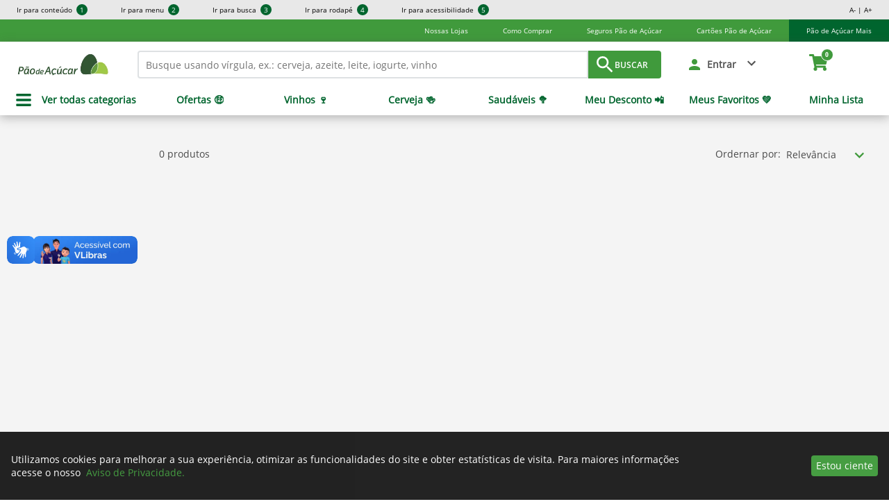

--- FILE ---
content_type: text/html; charset=utf-8
request_url: https://www.paodeacucar.com/categoria/beleza-e-perfumaria/corpo/outros-itens-de-corpo
body_size: 37046
content:
<!DOCTYPE html><html lang="pt-BR"><head><meta charSet="utf-8"/><meta name="viewport" content="width=device-width, initial-scale=1.0, maximum-scale=1.0, user-scalable=no"/><title>Pão de Açúcar | Supermercado Online</title><meta name="description" content="Você já imaginou fazer supermercado online? Compre pela internet no Paodeacucar.com sem sair de casa e receba todos os produtos que você precisa, onde quiser!"/><link rel="canonical" href="https://www.paodeacucar.com/categoria/beleza-e-perfumaria/corpo/outros-itens-de-corpo"/><meta property="og:type" content="website"/><meta property="og:title" content="Pão de Açúcar | Supermercado Online"/><meta property="og:site_name" content="Pão de Açúcar"/><meta property="og:url" content="https://www.paodeacucar.com"/><meta property="og:description" content="Você já imaginou fazer supermercado online? Compre pela internet no Paodeacucar.com sem sair de casa e receba todos os produtos que você precisa, onde quiser!"/><meta property="og:image" content="https://static.gpa.digital/images/pa/logo-pa-share-image.png"/><meta name="next-head-count" content="11"/><meta name="google-site-verification" content="StX0XJTSvtnLnHQr-vR9vEqofMwe2itEmlEZmKL5JCU"/><link rel="shortcut icon" href="https://static.gpa.digital/images/pa/favicon.ico"/><link rel="preconnect" href="https://static.gpa.digital" crossorigin="crossorigin"/><link rel="preconnect" href="https://assets.adobedtm.com/" crossorigin="crossorigin"/><style>
    @font-face {
      font-family: openSans;
      font-style: normal;
      font-display: swap;
      src: local("Open Sans"), local("OpenSans"),
        url(https://static.gpa.digital/fonts/OpenSans-Regular.woff2) format("woff2"),
        url(https://static.gpa.digital/fonts/OpenSans-Regular.woff) format("woff"),
        url(https://static.gpa.digital/fonts/OpenSans-Regular.ttf) format("ttf"),
        url(https://static.gpa.digital/fonts/OpenSans-Regular.otf) format("otf"),
        url(https://static.gpa.digital/fonts/OpenSans-Regular.eot) format("eot"),
        url(https://static.gpa.digital/fonts/OpenSans-Regular.svg) format("svg");
    }
    @font-face {
      font-family: openSansSemiBold;
      font-style: normal;
      font-display: swap;
      src: local("Open Sans Semibold"), local("OpenSans-Semibold"),
        url(https://static.gpa.digital/fonts/OpenSans-Semibold.woff2) format("woff2"),
        url(https://static.gpa.digital/fonts/OpenSans-Semibold.woff) format("woff"),
        url(https://static.gpa.digital/fonts/OpenSans-Semibold.ttf) format("ttf"),
        url(https://static.gpa.digital/fonts/OpenSans-Semibold.otf) format("otf"),
        url(https://static.gpa.digital/fonts/OpenSans-Semibold.eot) format("eot"),
        url(https://static.gpa.digital/fonts/OpenSans-Semibold.svg) format("svg");
    }
    @font-face {
      font-family: openSansBold;
      font-style: normal;
      font-display: swap;
      src: local("Open Sans Bold"), local("OpenSans-Bold"),
        url(https://static.gpa.digital/fonts/OpenSans-Bold.woff2) format("woff2"),
        url(https://static.gpa.digital/fonts/OpenSans-Bold.woff) format("woff"),
        url(https://static.gpa.digital/fonts/OpenSans-Bold.ttf) format("ttf"),
        url(https://static.gpa.digital/fonts/OpenSans-Bold.otf) format("otf"),
        url(https://static.gpa.digital/fonts/OpenSans-Bold.eot) format("eot"),
        url(https://static.gpa.digital/fonts/OpenSans-Bold.svg) format("svg");
    }
    @font-face {
      font-family: roboto;
      font-style: normal;
      font-display: swap;
      src: local("Roboto"), local("Roboto-Regular"),
        url(https://static.gpa.digital/fonts/Roboto-Regular.woff2) format("woff2"),
        url(https://static.gpa.digital/fonts/Roboto-Regular.woff) format("woff"),
        url(https://static.gpa.digital/fonts/Roboto-Regular.ttf) format("ttf"),
        url(https://static.gpa.digital/fonts/Roboto-Regular.otf) format("otf"),
        url(https://static.gpa.digital/fonts/Roboto-Regular.eot) format("eot"),
        url(https://static.gpa.digital/fonts/Roboto-Regular.svg) format("svg");
    }
    @font-face {
      font-family: robotoBold;
      font-style: normal;
      font-display: swap;
      src: local("Roboto Bold"), local("Roboto-Bold"),
        url(https://static.gpa.digital/fonts/Roboto-Bold.woff2) format("woff2"),
        url(https://static.gpa.digital/fonts/Roboto-Bold.woff) format("woff"),
        url(https://static.gpa.digital/fonts/Roboto-Bold.ttf) format("ttf"),
        url(https://static.gpa.digital/fonts/Roboto-Bold.otf) format("otf"),
        url(https://static.gpa.digital/fonts/Roboto-Bold.eot) format("eot"),
        url(https://static.gpa.digital/fonts/Roboto-Bold.svg) format("svg");
    }
    @font-face {
      font-family: asap;
      font-style: normal;
      font-display: swap;
      src: local("Asap Regular"), local("Asap-Regular"),
        url(https://static.gpa.digital/fonts/Asap-Regular.woff2) format("woff2"),
        url(https://static.gpa.digital/fonts/Asap-Regular.woff) format("woff"),
        url(https://static.gpa.digital/fonts/Asap-Regular.ttf) format("ttf"),
        url(https://static.gpa.digital/fonts/Asap-Regular.otf) format("otf"),
        url(https://static.gpa.digital/fonts/Asap-Regular.eot) format("eot"),
        url(https://static.gpa.digital/fonts/Asap-Regular.svg) format("svg");
    }
    @font-face {
      font-family: asapMedium;
      font-style: normal;
      font-display: swap;
      src: local("Asap Medium"), local("Asap-Medium"),
        url(https://static.gpa.digital/fonts/Asap-Medium.woff2) format("woff2"),
        url(https://static.gpa.digital/fonts/Asap-Medium.woff) format("woff"),
        url(https://static.gpa.digital/fonts/Asap-Medium.ttf) format("ttf"),
        url(https://static.gpa.digital/fonts/Asap-Medium.otf) format("otf"),
        url(https://static.gpa.digital/fonts/Asap-Medium.eot) format("eot"),
        url(https://static.gpa.digital/fonts/Asap-Medium.svg) format("svg");
    }
    @font-face {
      font-family: asapSemiBold;
      font-style: normal;
      font-display: swap;
      src: local("Asap SemiBold"), local("Asap-SemiBold"),
        url(https://static.gpa.digital/fonts/Asap-SemiBold.woff2) format("woff2"),
        url(https://static.gpa.digital/fonts/Asap-SemiBold.woff) format("woff"),
        url(https://static.gpa.digital/fonts/Asap-SemiBold.ttf) format("ttf"),
        url(https://static.gpa.digital/fonts/Asap-SemiBold.otf) format("otf"),
        url(https://static.gpa.digital/fonts/Asap-SemiBold.eot) format("eot"),
        url(https://static.gpa.digital/fonts/Asap-SemiBold.svg) format("svg");
    }
    @font-face {
      font-family: asapSemiBoldItalic;
      font-style: italic;
      font-display: swap;
      src: local("Asap SemiBoldItalic"), local("Asap-SemiBoldItalic"),
        url(https://static.gpa.digital/fonts/Asap-SemiBoldItalic.woff2) format("woff2"),
        url(https://static.gpa.digital/fonts/Asap-SemiBoldItalic.woff) format("woff"),
        url(https://static.gpa.digital/fonts/Asap-SemiBoldItalic.ttf) format("ttf"),
        url(https://static.gpa.digital/fonts/Asap-SemiBoldItalic.otf) format("otf"),
        url(https://static.gpa.digital/fonts/Asap-SemiBoldItalic.eot) format("eot"),
        url(https://static.gpa.digital/fonts/Asap-SemiBoldItalic.svg) format("svg");
    }
    @font-face {
      font-family: DS-Digital;
      font-style: normal;
      font-display: swap;
      src: local("DS-Digital"), url(https://static.gpa.digital/fonts/DS-DIGI.ttf) format("truetype");
    }
    @font-face {
      font-family: Montserrat;
      font-style: normal;
      font-display: swap;
      src: local("Montserrat"), local("Montserrat"),
        url(https://static.gpa.digital/fonts/Montserrat-Regular.woff2) format("woff2"),
        url(https://static.gpa.digital/fonts/Montserrat-Regular.woff) format("woff"),
        url(https://static.gpa.digital/fonts/Montserrat-Regular.ttf) format("ttf"),
        url(https://static.gpa.digital/fonts/Montserrat-Regular.eot) format("eot"),
        url(https://static.gpa.digital/fonts/Montserrat-Regular.svg) format("svg");
    }
    @font-face {
      font-family: MontserratSemiBold;
      font-style: normal;
      font-display: swap;
      src: local("Montserrat SemiBold"), local("Montserrat-SemiBold"),
        url(https://static.gpa.digital/fonts/Montserrat-SemiBold.woff2) format("woff2"),
        url(https://static.gpa.digital/fonts/Montserrat-SemiBold.woff) format("woff"),
        url(https://static.gpa.digital/fonts/Montserrat-SemiBold.ttf) format("ttf"),
        url(https://static.gpa.digital/fonts/Montserrat-SemiBold.eot) format("eot"),
        url(https://static.gpa.digital/fonts/Montserrat-SemiBold.svg) format("svg");
    }
    @font-face {
      font-family: MontserratBold;
      font-style: normal;
      font-display: swap;
      src: local("Montserrat Bold"), local("Montserrat-Bold"),
        url(https://static.gpa.digital/fonts/Montserrat-Bold.woff2) format("woff2"),
        url(https://static.gpa.digital/fonts/Montserrat-Bold.woff) format("woff"),
        url(https://static.gpa.digital/fonts/Montserrat-Bold.ttf) format("ttf"),
        url(https://static.gpa.digital/fonts/Montserrat-Bold.eot) format("eot"),
        url(https://static.gpa.digital/fonts/Montserrat-Bold.svg) format("svg");
    }
  </style><noscript data-n-css=""></noscript><script defer="" nomodule="" src="/_next/static/chunks/polyfills-c67a75d1b6f99dc8.js"></script><script src="https://assets.adobedtm.com/c69601cd062d/55d414b340b0/launch-b149d93b5d34.min.js" defer="" data-nscript="beforeInteractive"></script><script src="/_next/static/chunks/webpack-6364e9ee7e91119a.js" defer=""></script><script src="/_next/static/chunks/framework-bb5c596eafb42b22.js" defer=""></script><script src="/_next/static/chunks/main-3b10862d95a729d2.js" defer=""></script><script src="/_next/static/chunks/pages/_app-2a7291b691364d07.js" defer=""></script><script src="/_next/static/chunks/679-bea59611cb1583d8.js" defer=""></script><script src="/_next/static/chunks/473-810eeb499829b8b1.js" defer=""></script><script src="/_next/static/chunks/pages/categoria/%5B...pathname%5D-93c59bffb156b99b.js" defer=""></script><script src="/_next/static/2lCl5nn4i8LUoNrXPF-eL/_buildManifest.js" defer=""></script><script src="/_next/static/2lCl5nn4i8LUoNrXPF-eL/_ssgManifest.js" defer=""></script><style data-styled="" data-styled-version="5.3.3">.gzzgiL{display:none;position:fixed;z-index:141;top:0;left:0;right:0;bottom:0;background-color:rgba(0,0,0,0.5);-webkit-transition:opacity .15s linear;transition:opacity .15s linear;width:100%;height:100%;}/*!sc*/
.kTRSyi{display:none;position:fixed;z-index:9;top:0;left:0;right:0;bottom:0;background-color:rgba(0,0,0,0.5);-webkit-transition:opacity .15s linear;transition:opacity .15s linear;width:100%;height:100%;}/*!sc*/
data-styled.g6[id="Overlay-sc-1brxgvc-0"]{content:"gzzgiL,kTRSyi,"}/*!sc*/
.dPUZYt{display:-webkit-box;display:-webkit-flex;display:-ms-flexbox;display:flex;-webkit-box-pack:center;-webkit-justify-content:center;-ms-flex-pack:center;justify-content:center;position:relative;-webkit-box-pack:end;-webkit-justify-content:flex-end;-ms-flex-pack:end;justify-content:flex-end;}/*!sc*/
.bnLUvr{display:-webkit-box;display:-webkit-flex;display:-ms-flexbox;display:flex;-webkit-box-pack:center;-webkit-justify-content:center;-ms-flex-pack:center;justify-content:center;position:relative;}/*!sc*/
data-styled.g7[id="Popover-sc-ywg4rj-0"]{content:"dPUZYt,bnLUvr,"}/*!sc*/
.gRyksa{-webkit-transition:opacity .15s linear;transition:opacity .15s linear;opacity:1;padding-top:10px;display:-webkit-box;display:-webkit-flex;display:-ms-flexbox;display:flex;box-sizing:border-box;position:absolute;z-index:142;width:auto;}/*!sc*/
.kyBmae{-webkit-transition:opacity .15s linear;transition:opacity .15s linear;opacity:1;padding-top:0px;display:-webkit-box;display:-webkit-flex;display:-ms-flexbox;display:flex;box-sizing:border-box;position:absolute;z-index:100;width:100%;}/*!sc*/
.hLAaiZ{-webkit-transition:opacity .15s linear;transition:opacity .15s linear;opacity:1;padding-top:10px;display:-webkit-box;display:-webkit-flex;display:-ms-flexbox;display:flex;box-sizing:border-box;position:absolute;z-index:100;width:280px;}/*!sc*/
data-styled.g8[id="Style-sc-ywg4rj-1"]{content:"gRyksa,kyBmae,hLAaiZ,"}/*!sc*/
.kdebzM{display:-webkit-box;display:-webkit-flex;display:-ms-flexbox;display:flex;-webkit-box-pack:center;-webkit-justify-content:center;-ms-flex-pack:center;justify-content:center;}/*!sc*/
.kdebzM:after{position:absolute;display:block;width:0;height:0;border-color:transparent;border-style:solid;content:"";top:-9px;border-top-width:0;border-bottom-color:#FFFFFF;border-width:10px;right:32px;}/*!sc*/
.fvNnec{display:-webkit-box;display:-webkit-flex;display:-ms-flexbox;display:flex;-webkit-box-pack:center;-webkit-justify-content:center;-ms-flex-pack:center;justify-content:center;}/*!sc*/
.fvNnec:after{position:absolute;display:block;width:0;height:0;border-color:transparent;border-style:solid;content:"";top:-9px;border-top-width:0;border-bottom-color:#FFFFFF;border-width:10px;}/*!sc*/
data-styled.g9[id="Arrow-sc-ywg4rj-2"]{content:"kdebzM,fvNnec,"}/*!sc*/
.jGZFiP{width:100%;background-color:#FFFFFF;display:inline-block;border-radius:3px;}/*!sc*/
data-styled.g10[id="Container-sc-ywg4rj-3"]{content:"jGZFiP,"}/*!sc*/
.cuijww{box-shadow:0 4px 16px 4px rgba(0,0,0,0.24);padding:8px;font-family:openSans;display:inline-block;width:100%;box-sizing:border-box;}/*!sc*/
.FGDxj{box-shadow:0 4px 16px 4px rgba(0,0,0,0.24);font-family:openSans;display:inline-block;width:100%;box-sizing:border-box;}/*!sc*/
.kzpnbf{box-shadow:0 4px 16px 4px rgba(0,0,0,0.24);padding:8px;text-align:center;font-family:openSans;display:inline-block;width:100%;box-sizing:border-box;}/*!sc*/
data-styled.g11[id="Content-sc-ywg4rj-4"]{content:"cuijww,FGDxj,kzpnbf,"}/*!sc*/
.cYhXlv{display:none;-webkit-animation:.25s jBcSpD;animation:.25s jBcSpD;}/*!sc*/
data-styled.g12[id="Fade-sc-pzzglh-0"]{content:"cYhXlv,"}/*!sc*/
.liHmjq{font-family:openSans;font-size:14px;text-align:center;font-style:normal;color:#000000;font-weight:normal;line-height:24px;margin:0px;white-space:normal;text-transform:none;-webkit-text-decoration:none;text-decoration:none;}/*!sc*/
.AAPjW{font-family:openSans;font-size:13px;text-align:left;font-style:normal;color:#FFFFFF;font-weight:normal;line-height:32px;margin:0px;white-space:normal;text-transform:none;-webkit-text-decoration:none;text-decoration:none;}/*!sc*/
.hcGqpx{font-family:openSans;font-size:14px;text-align:left;font-style:normal;color:#FFFFFF;font-weight:normal;line-height:19px;margin:1em 0px;white-space:normal;text-transform:none;-webkit-text-decoration:none;text-decoration:none;}/*!sc*/
data-styled.g13[id="TextComponent-sc-w4b5ef-0"]{content:"liHmjq,AAPjW,hcGqpx,"}/*!sc*/
.UAOWq{width:100%;height:auto;font-size:10px;line-height:10px;font-family:openSans;z-index:142;position:relative;background-color:#E8E8E8;}/*!sc*/
@media (min-width:1280px){.UAOWq{height:28px;display:-webkit-box;display:-webkit-flex;display:-ms-flexbox;display:flex;-webkit-box-pack:justify;-webkit-justify-content:space-between;-ms-flex-pack:justify;justify-content:space-between;}}/*!sc*/
data-styled.g14[id="AccessibilityBar-sc-kov4v9-0"]{content:"UAOWq,"}/*!sc*/
.jCNBPO{display:none;-webkit-flex-direction:column;-ms-flex-direction:column;flex-direction:column;list-style:none;-webkit-align-items:start;-webkit-box-align:start;-ms-flex-align:start;align-items:start;padding:0 0 16px;margin:0;}/*!sc*/
.jCNBPO.responsive-menu{padding:0;}/*!sc*/
@media (min-width:1280px){.jCNBPO{display:-webkit-box;display:-webkit-flex;display:-ms-flexbox;display:flex;-webkit-align-items:center;-webkit-box-align:center;-ms-flex-align:center;align-items:center;-webkit-flex-direction:row;-ms-flex-direction:row;flex-direction:row;padding:0;}}/*!sc*/
data-styled.g15[id="List-sc-kov4v9-1"]{content:"jCNBPO,"}/*!sc*/
.hLubXQ{padding:8px 24px;width:calc(100% - 48px);border-bottom:solid 1px #CDCDCD;}/*!sc*/
.hLubXQ.responsive-menu-item{padding:2px 24px;display:-webkit-box;display:-webkit-flex;display:-ms-flexbox;display:flex;-webkit-box-pack:center;-webkit-justify-content:center;-ms-flex-pack:center;justify-content:center;}/*!sc*/
.hLubXQ.responsive-menu-item-close{display:none;-webkit-box-pack:end;-webkit-justify-content:end;-ms-flex-pack:end;justify-content:end;padding:6px 16px;width:calc(100% - 32px);}/*!sc*/
.hLubXQ:last-child,.hLubXQ.responsive-menu-item{border:none;}/*!sc*/
@media (min-width:1280px){.hLubXQ{padding:0 24px;border:none;width:auto;}}/*!sc*/
data-styled.g16[id="Item-sc-kov4v9-2"]{content:"hLubXQ,"}/*!sc*/
.gSJMaf{-webkit-text-decoration:none;text-decoration:none;line-height:16px;color:#000000;cursor:pointer;display:block;float:left;}/*!sc*/
.gSJMaf.responsive-menu-title{width:100%;text-align:center;}/*!sc*/
data-styled.g17[id="Link-sc-kov4v9-3"]{content:"gSJMaf,"}/*!sc*/
.eIGykS{width:16px;height:16px;text-align:center;line-height:16px;float:right;border-radius:8px;display:block;margin-left:6px;color:#FFFFFF;background-color:#00652E;}/*!sc*/
data-styled.g18[id="Circle-sc-kov4v9-4"]{content:"eIGykS,"}/*!sc*/
.ceKDyc{height:54px;min-width:128px;max-width:100%;font-size:22px;display:-webkit-box;display:-webkit-flex;display:-ms-flexbox;display:flex;-webkit-box-pack:justify;-webkit-justify-content:space-between;-ms-flex-pack:justify;justify-content:space-between;-webkit-align-items:center;-webkit-box-align:center;-ms-flex-align:center;align-items:center;cursor:pointer;border-radius:4px;border-style:solid;text-align:center;text-transform:none;font-family:openSansSemiBold;border-color:transparent;background-color:#409A3C;margin:0;}/*!sc*/
.ceKDyc p{text-align:center;}/*!sc*/
@media (max-width:320px){}/*!sc*/
@media (max-width:600px){}/*!sc*/
@media (max-width:960px){}/*!sc*/
@media (max-width:1280px){}/*!sc*/
@media (max-width:1920px){}/*!sc*/
.ceKDyc.default{display:block;width:100%;color:#5E6066;background-color:#FFFFFF;border-color:#5E6066;padding:0 12px;}/*!sc*/
.ceKDyc.default p{color:#5E6066;}/*!sc*/
.ceKDyc.primary{color:#FFFFFF;}/*!sc*/
.ceKDyc.primary p{color:#FFFFFF;}/*!sc*/
.ceKDyc.primary.outline{color:#409A3C;border-color:#409A3C;background-color:#FFFFFF;}/*!sc*/
.ceKDyc.primary.outline p{color:#409A3C;}/*!sc*/
.ceKDyc.primary-reverse{color:#409A3C;border:none;background-color:#FFFFFF;}/*!sc*/
.ceKDyc.primary-reverse p{color:#409A3C;}/*!sc*/
.ceKDyc.secondary{color:#FFFFFF;background-color:#F48119;}/*!sc*/
.ceKDyc.secondary p{color:#FFFFFF;}/*!sc*/
.ceKDyc.secondary:hover background-color:r=>{=r;return:e.color[o]||e.components[o]||e.color.secondaryHover;}/*!sc*/
.ceKDyc.secondary:hover background-color:r=> let{theme:e,hoverBackgroundColor:o;}/*!sc*/
.ceKDyc.secondary.outline{color:#F48119;border-color:#F48119;background-color:#FFFFFF;}/*!sc*/
.ceKDyc.secondary.outline p{color:#F48119;}/*!sc*/
.ceKDyc.secondary.outline:hover{border-color:transparent;}/*!sc*/
.ceKDyc.secondary.outline:hover p color:r=>{=r;return:e.color.white;}/*!sc*/
.ceKDyc.secondary.outline:hover p color:r=> let{theme:e;}/*!sc*/
.ceKDyc.secondary.outline:hover color:r=>{=r;return:e.color.white;}/*!sc*/
.ceKDyc.secondary.outline:hover color:r=> let{theme:e;}/*!sc*/
.ceKDyc.secondary.outline:hover background-color:r=>{=r;return:e.color[o]||e.components[o]||e.color.secondaryHover;}/*!sc*/
.ceKDyc.secondary.outline:hover background-color:r=> let{theme:e,hoverBackgroundColor:o;}/*!sc*/
.ceKDyc.primary-pure{color:#FFFFFF;background-color:#288542;}/*!sc*/
.ceKDyc.primary-pure p{color:#FFFFFF;}/*!sc*/
.ceKDyc.primary-pure:hover background-color:r=>{=r;return:e.color[o]||e.components[o]||e.color.primaryPure;}/*!sc*/
.ceKDyc.primary-pure:hover background-color:r=> let{theme:e,hoverBackgroundColor:o;}/*!sc*/
.ceKDyc.primary-pure.outline{color:#288542;border-color:#288542;background-color:#FFFFFF;}/*!sc*/
.ceKDyc.primary-pure.outline p{color:#288542;}/*!sc*/
.ceKDyc.primary-pure.outline:hover{border-color:transparent;}/*!sc*/
.ceKDyc.primary-pure.outline:hover p color:r=>{=r;return:e.color.white;}/*!sc*/
.ceKDyc.primary-pure.outline:hover p color:r=> let{theme:e;}/*!sc*/
.ceKDyc.primary-pure.outline:hover color:r=>{=r;return:e.color.white;}/*!sc*/
.ceKDyc.primary-pure.outline:hover color:r=> let{theme:e;}/*!sc*/
.ceKDyc.primary-pure.outline:hover background-color:r=>{=r;return:e.color[o]||e.components[o]||e.color.primaryPure;}/*!sc*/
.ceKDyc.primary-pure.outline:hover background-color:r=> let{theme:e,hoverBackgroundColor:o;}/*!sc*/
.ceKDyc.primary-pure-reverse{color:#409A3C;border:none;background-color:#FFFFFF;}/*!sc*/
.ceKDyc.primary-pure-reverse p{color:#409A3C;}/*!sc*/
.ceKDyc.error{color:#FFFFFF;background-color:#FA0000;}/*!sc*/
.ceKDyc.error p{color:#FFFFFF;}/*!sc*/
.ceKDyc.error:hover background-color:r=>{=r;return:e.color[o]||e.components[o]||e.color.error;}/*!sc*/
.ceKDyc.error:hover background-color:r=> let{theme:e,hoverBackgroundColor:o;}/*!sc*/
.ceKDyc.error.outline{color:#FA0000;border-color:#FA0000;background-color:#FFFFFF;}/*!sc*/
.ceKDyc.error.outline p{color:#FA0000;}/*!sc*/
.ceKDyc.error.outline:hover{border-color:transparent;}/*!sc*/
.ceKDyc.error.outline:hover p color:r=>{=r;return:e.color.white;}/*!sc*/
.ceKDyc.error.outline:hover p color:r=> let{theme:e;}/*!sc*/
.ceKDyc.error.outline:hover color:r=>{=r;return:e.color.white;}/*!sc*/
.ceKDyc.error.outline:hover color:r=> let{theme:e;}/*!sc*/
.ceKDyc.error.outline:hover background-color:r=>{=r;return:e.color[o]||e.components[o]||e.color.error;}/*!sc*/
.ceKDyc.error.outline:hover background-color:r=> let{theme:e,hoverBackgroundColor:o;}/*!sc*/
.ceKDyc.error-reverse{color:#FA0000;border:none;background-color:#FFFFFF;}/*!sc*/
.ceKDyc.error-reverse p{color:#FA0000;}/*!sc*/
.ceKDyc.alert{color:#FFFFFF;background-color:#FEB342;}/*!sc*/
.ceKDyc.alert p{color:#FFFFFF;}/*!sc*/
.ceKDyc.alert:hover background-color:r=>{=r;return:e.color[o]||e.components[o]||e.color.alert;}/*!sc*/
.ceKDyc.alert:hover background-color:r=> let{theme:e,hoverBackgroundColor:o;}/*!sc*/
.ceKDyc.alert.outline{color:#FEB342;border-color:#FEB342;background-color:#FFFFFF;}/*!sc*/
.ceKDyc.alert.outline p{color:#FEB342;}/*!sc*/
.ceKDyc.alert.outline:hover{border-color:transparent;}/*!sc*/
.ceKDyc.alert.outline:hover p color:r=>{=r;return:e.color.white;}/*!sc*/
.ceKDyc.alert.outline:hover p color:r=> let{theme:e;}/*!sc*/
.ceKDyc.alert.outline:hover color:r=>{=r;return:e.color.white;}/*!sc*/
.ceKDyc.alert.outline:hover color:r=> let{theme:e;}/*!sc*/
.ceKDyc.alert.outline:hover background-color:r=>{=r;return:e.color[o]||e.components[o]||e.color.alert;}/*!sc*/
.ceKDyc.alert.outline:hover background-color:r=> let{theme:e,hoverBackgroundColor:o;}/*!sc*/
.ceKDyc.alert-reverse{color:#FEB342;border:none;background-color:#FFFFFF;}/*!sc*/
.ceKDyc.alert-reverse p{color:#FEB342;}/*!sc*/
.ceKDyc:disabled{pointer-events:none;cursor:default;color:#4A4A4A;background-color:#FFFFFF;}/*!sc*/
.ceKDyc:disabled p{color:#4A4A4A;}/*!sc*/
.ceKDyc.disabled{font-family:openSans;pointer-events:none;color:#4A4A4A;border-color:#4A4A4A;background-color:#FFFFFF;height:52px;text-transform:uppercase;font-size:16px;}/*!sc*/
.ceKDyc.disabled p{color:#4A4A4A;}/*!sc*/
.ceKDyc.disabled-solid{color:#FFFFFF;font-family:roboto;font-weight:500;pointer-events:none;background-color:#B7B7B7;font-size:16px;}/*!sc*/
.ceKDyc.disabled-outline{color:#B7B7B7;font-family:roboto;font-weight:500;border-color:#B7B7B7;pointer-events:none;background-color:#FFFFFF;font-size:16px;}/*!sc*/
.ceKDyc.transparent{background-color:transparent;display:-webkit-box;display:-webkit-flex;display:-ms-flexbox;display:flex;-webkit-align-items:center;-webkit-box-align:center;-ms-flex-align:center;align-items:center;border:0;}/*!sc*/
.hhnCcL{height:64px;min-width:312px;max-width:100%;font-size:28px;cursor:pointer;border-radius:4px;border-style:solid;text-align:center;text-transform:none;font-family:openSansSemiBold;border-color:transparent;background-color:#409A3C;margin:0;}/*!sc*/
.hhnCcL p{text-align:center;}/*!sc*/
@media (max-width:320px){}/*!sc*/
@media (max-width:600px){}/*!sc*/
@media (max-width:960px){}/*!sc*/
@media (max-width:1280px){}/*!sc*/
@media (max-width:1920px){}/*!sc*/
.hhnCcL.default{display:block;width:100%;color:#5E6066;background-color:#FFFFFF;border-color:#5E6066;padding:0 12px;}/*!sc*/
.hhnCcL.default p{color:#5E6066;}/*!sc*/
.hhnCcL.primary{color:#FFFFFF;}/*!sc*/
.hhnCcL.primary p{color:#FFFFFF;}/*!sc*/
.hhnCcL.primary.outline{color:#409A3C;border-color:#409A3C;background-color:#FFFFFF;}/*!sc*/
.hhnCcL.primary.outline p{color:#409A3C;}/*!sc*/
.hhnCcL.primary-reverse{color:#409A3C;border:none;background-color:#FFFFFF;}/*!sc*/
.hhnCcL.primary-reverse p{color:#409A3C;}/*!sc*/
.hhnCcL.secondary{color:#FFFFFF;background-color:#F48119;}/*!sc*/
.hhnCcL.secondary p{color:#FFFFFF;}/*!sc*/
.hhnCcL.secondary:hover background-color:r=>{=r;return:e.color[o]||e.components[o]||e.color.secondaryHover;}/*!sc*/
.hhnCcL.secondary:hover background-color:r=> let{theme:e,hoverBackgroundColor:o;}/*!sc*/
.hhnCcL.secondary.outline{color:#F48119;border-color:#F48119;background-color:#FFFFFF;}/*!sc*/
.hhnCcL.secondary.outline p{color:#F48119;}/*!sc*/
.hhnCcL.secondary.outline:hover{border-color:transparent;}/*!sc*/
.hhnCcL.secondary.outline:hover p color:r=>{=r;return:e.color.white;}/*!sc*/
.hhnCcL.secondary.outline:hover p color:r=> let{theme:e;}/*!sc*/
.hhnCcL.secondary.outline:hover color:r=>{=r;return:e.color.white;}/*!sc*/
.hhnCcL.secondary.outline:hover color:r=> let{theme:e;}/*!sc*/
.hhnCcL.secondary.outline:hover background-color:r=>{=r;return:e.color[o]||e.components[o]||e.color.secondaryHover;}/*!sc*/
.hhnCcL.secondary.outline:hover background-color:r=> let{theme:e,hoverBackgroundColor:o;}/*!sc*/
.hhnCcL.primary-pure{color:#FFFFFF;background-color:#288542;}/*!sc*/
.hhnCcL.primary-pure p{color:#FFFFFF;}/*!sc*/
.hhnCcL.primary-pure:hover background-color:r=>{=r;return:e.color[o]||e.components[o]||e.color.primaryPure;}/*!sc*/
.hhnCcL.primary-pure:hover background-color:r=> let{theme:e,hoverBackgroundColor:o;}/*!sc*/
.hhnCcL.primary-pure.outline{color:#288542;border-color:#288542;background-color:#FFFFFF;}/*!sc*/
.hhnCcL.primary-pure.outline p{color:#288542;}/*!sc*/
.hhnCcL.primary-pure.outline:hover{border-color:transparent;}/*!sc*/
.hhnCcL.primary-pure.outline:hover p color:r=>{=r;return:e.color.white;}/*!sc*/
.hhnCcL.primary-pure.outline:hover p color:r=> let{theme:e;}/*!sc*/
.hhnCcL.primary-pure.outline:hover color:r=>{=r;return:e.color.white;}/*!sc*/
.hhnCcL.primary-pure.outline:hover color:r=> let{theme:e;}/*!sc*/
.hhnCcL.primary-pure.outline:hover background-color:r=>{=r;return:e.color[o]||e.components[o]||e.color.primaryPure;}/*!sc*/
.hhnCcL.primary-pure.outline:hover background-color:r=> let{theme:e,hoverBackgroundColor:o;}/*!sc*/
.hhnCcL.primary-pure-reverse{color:#409A3C;border:none;background-color:#FFFFFF;}/*!sc*/
.hhnCcL.primary-pure-reverse p{color:#409A3C;}/*!sc*/
.hhnCcL.error{color:#FFFFFF;background-color:#FA0000;}/*!sc*/
.hhnCcL.error p{color:#FFFFFF;}/*!sc*/
.hhnCcL.error:hover background-color:r=>{=r;return:e.color[o]||e.components[o]||e.color.error;}/*!sc*/
.hhnCcL.error:hover background-color:r=> let{theme:e,hoverBackgroundColor:o;}/*!sc*/
.hhnCcL.error.outline{color:#FA0000;border-color:#FA0000;background-color:#FFFFFF;}/*!sc*/
.hhnCcL.error.outline p{color:#FA0000;}/*!sc*/
.hhnCcL.error.outline:hover{border-color:transparent;}/*!sc*/
.hhnCcL.error.outline:hover p color:r=>{=r;return:e.color.white;}/*!sc*/
.hhnCcL.error.outline:hover p color:r=> let{theme:e;}/*!sc*/
.hhnCcL.error.outline:hover color:r=>{=r;return:e.color.white;}/*!sc*/
.hhnCcL.error.outline:hover color:r=> let{theme:e;}/*!sc*/
.hhnCcL.error.outline:hover background-color:r=>{=r;return:e.color[o]||e.components[o]||e.color.error;}/*!sc*/
.hhnCcL.error.outline:hover background-color:r=> let{theme:e,hoverBackgroundColor:o;}/*!sc*/
.hhnCcL.error-reverse{color:#FA0000;border:none;background-color:#FFFFFF;}/*!sc*/
.hhnCcL.error-reverse p{color:#FA0000;}/*!sc*/
.hhnCcL.alert{color:#FFFFFF;background-color:#FEB342;}/*!sc*/
.hhnCcL.alert p{color:#FFFFFF;}/*!sc*/
.hhnCcL.alert:hover background-color:r=>{=r;return:e.color[o]||e.components[o]||e.color.alert;}/*!sc*/
.hhnCcL.alert:hover background-color:r=> let{theme:e,hoverBackgroundColor:o;}/*!sc*/
.hhnCcL.alert.outline{color:#FEB342;border-color:#FEB342;background-color:#FFFFFF;}/*!sc*/
.hhnCcL.alert.outline p{color:#FEB342;}/*!sc*/
.hhnCcL.alert.outline:hover{border-color:transparent;}/*!sc*/
.hhnCcL.alert.outline:hover p color:r=>{=r;return:e.color.white;}/*!sc*/
.hhnCcL.alert.outline:hover p color:r=> let{theme:e;}/*!sc*/
.hhnCcL.alert.outline:hover color:r=>{=r;return:e.color.white;}/*!sc*/
.hhnCcL.alert.outline:hover color:r=> let{theme:e;}/*!sc*/
.hhnCcL.alert.outline:hover background-color:r=>{=r;return:e.color[o]||e.components[o]||e.color.alert;}/*!sc*/
.hhnCcL.alert.outline:hover background-color:r=> let{theme:e,hoverBackgroundColor:o;}/*!sc*/
.hhnCcL.alert-reverse{color:#FEB342;border:none;background-color:#FFFFFF;}/*!sc*/
.hhnCcL.alert-reverse p{color:#FEB342;}/*!sc*/
.hhnCcL:disabled{pointer-events:none;cursor:default;}/*!sc*/
.hhnCcL.disabled{font-family:openSans;pointer-events:none;background-color:#FFFFFF;height:52px;text-transform:uppercase;font-size:16px;}/*!sc*/
.hhnCcL.disabled-solid{color:#FFFFFF;font-family:roboto;font-weight:500;pointer-events:none;background-color:#B7B7B7;font-size:16px;}/*!sc*/
.hhnCcL.disabled-outline{color:#B7B7B7;font-family:roboto;font-weight:500;border-color:#B7B7B7;pointer-events:none;background-color:#FFFFFF;font-size:16px;}/*!sc*/
.hhnCcL.transparent{background-color:transparent;display:-webkit-box;display:-webkit-flex;display:-ms-flexbox;display:flex;-webkit-align-items:center;-webkit-box-align:center;-ms-flex-align:center;align-items:center;border:0;}/*!sc*/
data-styled.g23[id="ButtonStyle-sc-1mux0mx-0"]{content:"ceKDyc,hhnCcL,"}/*!sc*/
.wvXeB{font-size:0px;width:20px;margin-right:10px;color:#4A4A4A;}/*!sc*/
data-styled.g24[id="Icon-sc-1mux0mx-1"]{content:"wvXeB,"}/*!sc*/
.knmArf{font-family:openSansSemiBold;}/*!sc*/
@media screen and (max-width:991px){.knmArf{display:none;}}/*!sc*/
data-styled.g25[id="Text-sc-1mux0mx-2"]{content:"knmArf,"}/*!sc*/
.hRfdLw{width:20px;}/*!sc*/
data-styled.g26[id="Hide-sc-1mux0mx-3"]{content:"hRfdLw,"}/*!sc*/
.bEJTOI{display:inline;margin-bottom:8px;color:#409A3C;font-size:16px;font-weight:null;font-family:openSans;-webkit-text-decoration:none;text-decoration:none;cursor:pointer;white-space:normal;}/*!sc*/
.bEJTOI:hover{-webkit-text-decoration:underline;text-decoration:underline;color:#409A3C;}/*!sc*/
.dcvpEK{display:inline;margin-bottom:8px;color:#525252;font-size:14px;font-weight:null;font-family:openSans;-webkit-text-decoration:none;text-decoration:none;cursor:pointer;line-height:18px;white-space:normal;}/*!sc*/
.dcvpEK:hover{-webkit-text-decoration:underline;text-decoration:underline;color:#525252;}/*!sc*/
.dXgDmq{display:inline;margin-bottom:8px;color:#409A3C;font-size:14px;font-weight:null;font-family:openSans;-webkit-text-decoration:none;text-decoration:none;cursor:pointer;white-space:normal;}/*!sc*/
.dXgDmq:hover{-webkit-text-decoration:underline;text-decoration:underline;color:#409A3C;}/*!sc*/
data-styled.g38[id="Link-sc-j02w35-0"]{content:"bEJTOI,dcvpEK,dXgDmq,"}/*!sc*/
.jpNBHb{min-height:undefined;display:undefined;height:auto;background-color:#f4f4f4;false;false;padding:0;max-width:100%;-webkit-undefined;-ms-flex-undefined;undefined;-webkit-undefined;-ms-flex-undefined;undefined;null;-webkit-undefined:undefined;-ms-flex-undefined:undefined;undefined:undefined;-webkit-undefined;-ms-flex-undefined;undefined;-webkit-box-pack:center;-webkit-justify-content:center;-ms-flex-pack:center;justify-content:center;box-shadow:none;null;}/*!sc*/
@media (min-width:600px){.jpNBHb{height:auto;}}/*!sc*/
@media (min-width:960px){.jpNBHb{height:auto;}}/*!sc*/
@media (min-width:1280px){.jpNBHb{height:auto;}}/*!sc*/
@media (min-width:1920px){.jpNBHb{height:auto;}}/*!sc*/
.iOCnFR{min-height:undefined;display:undefined;height:auto;background-color:#f4f4f4;false;false;padding:0 0 7px;max-width:1600px;-webkit-undefined;-ms-flex-undefined;undefined;-webkit-undefined;-ms-flex-undefined;undefined;null;-webkit-undefined:undefined;-ms-flex-undefined:undefined;undefined:undefined;-webkit-undefined;-ms-flex-undefined;undefined;-webkit-box-pack:center;-webkit-justify-content:center;-ms-flex-pack:center;justify-content:center;box-shadow:none;}/*!sc*/
@media (min-width:600px){.iOCnFR{height:auto;}}/*!sc*/
@media (min-width:960px){.iOCnFR{height:auto;}}/*!sc*/
@media (min-width:1280px){.iOCnFR{height:auto;}}/*!sc*/
@media (min-width:1920px){.iOCnFR{height:auto;}}/*!sc*/
@media (min-width:960px){.iOCnFR{min-height:undefined;display:undefined;height:auto;background-color:#f4f4f4;false;false;padding:0 24px 16px 24px;max-width:1600px;-webkit-undefined;-ms-flex-undefined;undefined;-webkit-undefined;-ms-flex-undefined;undefined;null;-webkit-undefined:undefined;-ms-flex-undefined:undefined;undefined:undefined;-webkit-undefined;-ms-flex-undefined;undefined;-webkit-box-pack:center;-webkit-justify-content:center;-ms-flex-pack:center;justify-content:center;box-shadow:none;}@media (min-width:600px){.iOCnFR{height:auto;}}@media (min-width:960px){.iOCnFR{height:auto;}}@media (min-width:1280px){.iOCnFR{height:auto;}}@media (min-width:1920px){.iOCnFR{height:auto;}}}/*!sc*/
@media (min-width:undefined){.iOCnFR{min-height:undefined;display:undefined;height:auto;background-color:#f4f4f4;false;false;padding:0 0 7px;max-width:1600px;-webkit-undefined;-ms-flex-undefined;undefined;-webkit-undefined;-ms-flex-undefined;undefined;null;-webkit-undefined:undefined;-ms-flex-undefined:undefined;undefined:undefined;-webkit-undefined;-ms-flex-undefined;undefined;-webkit-box-pack:center;-webkit-justify-content:center;-ms-flex-pack:center;justify-content:center;box-shadow:none;}@media (min-width:600px){.iOCnFR{height:auto;}}@media (min-width:960px){.iOCnFR{height:auto;}}@media (min-width:1280px){.iOCnFR{height:auto;}}@media (min-width:1920px){.iOCnFR{height:auto;}}}/*!sc*/
.dpOQdx{min-height:undefined;display:undefined;height:auto;background-color:rgba(255,255,15,0);false;false;-webkit-undefined;-ms-flex-undefined;undefined;max-width:1600px;width:100%;-webkit-undefined;-ms-flex-undefined;undefined;null;-webkit-undefined:undefined;-ms-flex-undefined:undefined;undefined:undefined;-webkit-undefined;-ms-flex-undefined;undefined;box-shadow:none;null;}/*!sc*/
@media (min-width:600px){.dpOQdx{height:auto;}}/*!sc*/
@media (min-width:960px){.dpOQdx{height:auto;}}/*!sc*/
@media (min-width:1280px){.dpOQdx{height:auto;}}/*!sc*/
@media (min-width:1920px){.dpOQdx{height:auto;}}/*!sc*/
.hmfjd{min-height:700px;display:undefined;height:auto;background-color:rgba(255,255,15,0);false;false;-webkit-undefined;-ms-flex-undefined;undefined;max-width:1600px;-webkit-undefined;-ms-flex-undefined;undefined;-webkit-undefined;-ms-flex-undefined;undefined;null;-webkit-undefined:undefined;-ms-flex-undefined:undefined;undefined:undefined;-webkit-undefined;-ms-flex-undefined;undefined;box-shadow:none;}/*!sc*/
@media (min-width:600px){.hmfjd{height:auto;}}/*!sc*/
@media (min-width:960px){.hmfjd{height:auto;}}/*!sc*/
@media (min-width:1280px){.hmfjd{height:auto;}}/*!sc*/
@media (min-width:1920px){.hmfjd{height:auto;}}/*!sc*/
@media (max-width:600px){.hmfjd{min-height:0;display:undefined;height:auto;background-color:rgba(255,255,15,0);false;false;padding:0 0 16px;max-width:1600px;-webkit-undefined;-ms-flex-undefined;undefined;-webkit-undefined;-ms-flex-undefined;undefined;null;-webkit-undefined:undefined;-ms-flex-undefined:undefined;undefined:undefined;-webkit-undefined;-ms-flex-undefined;undefined;box-shadow:none;}@media (min-width:600px){.hmfjd{height:auto;}}@media (min-width:960px){.hmfjd{height:auto;}}@media (min-width:1280px){.hmfjd{height:auto;}}@media (min-width:1920px){.hmfjd{height:auto;}}}/*!sc*/
data-styled.g61[id="sc-6scn59-0"]{content:"jpNBHb,iOCnFR,dpOQdx,hmfjd,"}/*!sc*/
.kqATGv{display:-webkit-box;display:-webkit-flex;display:-ms-flexbox;display:flex;-webkit-flex:1 1;-ms-flex:1 1;flex:1 1;-webkit-align-items:center;-webkit-box-align:center;-ms-flex-align:center;align-items:center;-webkit-box-pack:justify;-webkit-justify-content:space-between;-ms-flex-pack:justify;justify-content:space-between;-webkit-flex-direction:row;-ms-flex-direction:row;flex-direction:row;}/*!sc*/
data-styled.g71[id="LabelWithIcon-sc-viext4-0"]{content:"kqATGv,"}/*!sc*/
@media (max-width:600px){}/*!sc*/
data-styled.g72[id="LeftIconContainer-sc-viext4-1"]{content:"foPatF,"}/*!sc*/
@media (max-width:600px){}/*!sc*/
data-styled.g73[id="RightIconContainer-sc-viext4-2"]{content:"cXVOWJ,"}/*!sc*/
.knfDEx{margin:0;padding:0;list-style:none;}/*!sc*/
data-styled.g88[id="Container-sc-h8ksl8-0"]{content:"knfDEx,"}/*!sc*/
.efXpZV{font-family:openSans;color:#409A3C;font-size:16px;font-weight:600;margin:0 0 16px;}/*!sc*/
data-styled.g89[id="Title-sc-h8ksl8-1"]{content:"efXpZV,"}/*!sc*/
.iONBgu{font-family:openSans;color:#AAAAAA;font-size:12px;line-height:17px;}/*!sc*/
data-styled.g90[id="Item-sc-h8ksl8-2"]{content:"iONBgu,"}/*!sc*/
.dWlFgX{height:100%;-webkit-align-items:center;-webkit-box-align:center;-ms-flex-align:center;align-items:center;display:-webkit-box;display:-webkit-flex;display:-ms-flexbox;display:flex;-webkit-text-decoration:none;text-decoration:none;color:inherit;padding:6px 0 6px 0;}/*!sc*/
.dWlFgX:hover,.dWlFgX.active{font-weight:600;-webkit-text-decoration:underline;text-decoration:underline;}/*!sc*/
.fpPXxT{height:100%;-webkit-align-items:center;-webkit-box-align:center;-ms-flex-align:center;align-items:center;display:-webkit-box;display:-webkit-flex;display:-ms-flexbox;display:flex;-webkit-text-decoration:none;text-decoration:none;color:inherit;padding:6px 0 6px 0;cursor:pointer;}/*!sc*/
.fpPXxT:hover,.fpPXxT.active{font-weight:600;-webkit-text-decoration:underline;text-decoration:underline;}/*!sc*/
data-styled.g92[id="Link-sc-h8ksl8-4"]{content:"dWlFgX,fpPXxT,"}/*!sc*/
.kcvMsw{font-family:openSans;width:100%;font-size:12px;}/*!sc*/
data-styled.g116[id="AutoComplete-sc-v5lr4f-0"]{content:"kcvMsw,"}/*!sc*/
.cDzasB{position:relative;z-index:150;}/*!sc*/
.cDzasB .Content-sc-ywg4rj-4{overflow:auto;max-height:calc(100vh - 100px);}/*!sc*/
.cDzasB .Item-sc-h8ksl8-2{cursor:pointer;padding:10px 16px;font-size:12px;}/*!sc*/
.cDzasB .Item-sc-h8ksl8-2:hover{-webkit-text-decoration:underline;text-decoration:underline;}/*!sc*/
.cDzasB .Item-sc-h8ksl8-2:first-child{font-weight:600;}/*!sc*/
.cDzasB .Link-sc-h8ksl8-4{padding:0;color:#999999;}/*!sc*/
data-styled.g118[id="Content-sc-v5lr4f-2"]{content:"cDzasB,"}/*!sc*/
.ivTaRS{z-index:0;position:relative;padding:0 16px;}/*!sc*/
@media (min-width:600px){.ivTaRS{padding:0;}}/*!sc*/
data-styled.g120[id="SearchBar-sc-v5lr4f-4"]{content:"ivTaRS,"}/*!sc*/
.hbekks{position:relative;width:100%;}/*!sc*/
data-styled.g121[id="SearchBar-sc-125xygl-0"]{content:"hbekks,"}/*!sc*/
.irhuc{display:-webkit-box;display:-webkit-flex;display:-ms-flexbox;display:flex;}/*!sc*/
data-styled.g122[id="Search-sc-125xygl-1"]{content:"irhuc,"}/*!sc*/
.cAiGPS{border:0;box-sizing:border-box;outline:none;font-size:14px;font-family:openSans;padding:0 10px;height:40px;vertical-align:top;-webkit-transition:.05s;transition:.05s;width:100%;border:2px solid #DEE1E3;-webkit-transition:border-color 0.2s;transition:border-color 0.2s;border-radius:4px 0 0 4px;-webkit-appearance:none;}/*!sc*/
@media (max-width:600px){.cAiGPS{padding-left:4px;}}/*!sc*/
.cAiGPS:focus{border-color:#409A3C;}/*!sc*/
.cAiGPS:placeholder-shown{text-overflow:ellipsis;}/*!sc*/
.cAiGPS::-webkit-search-decoration,.cAiGPS::-webkit-search-cancel-button,.cAiGPS::-webkit-search-results-button,.cAiGPS::-webkit-search-results-decoration{display:none;}/*!sc*/
data-styled.g123[id="Input-sc-125xygl-2"]{content:"cAiGPS,"}/*!sc*/
.kiiJwE{display:inline-block;background:white;border-radius:4px 0 0 4px;width:100%;}/*!sc*/
data-styled.g124[id="ContainerInput-sc-125xygl-3"]{content:"kiiJwE,"}/*!sc*/
.cJFNhc{-webkit-align-items:center;-webkit-box-align:center;-ms-flex-align:center;align-items:center;background-color:#409A3C;color:#FFFFFF;display:-webkit-inline-box;display:-webkit-inline-flex;display:-ms-inline-flexbox;display:inline-flex;-webkit-box-pack:space-around;-webkit-justify-content:space-around;-ms-flex-pack:space-around;justify-content:space-around;border-radius:0 4px 4px 0;font-size:12px;max-height:40px;min-width:0px;width:40px;}/*!sc*/
@media (min-width:960px){.cJFNhc{width:120px;}}/*!sc*/
.cJFNhc svg{width:32px;fill:#FFFFFF;}/*!sc*/
.cJFNhc:disabled{background-color:#409A3C;color:white;cursor:default;}/*!sc*/
data-styled.g126[id="Submit-sc-125xygl-5"]{content:"cJFNhc,"}/*!sc*/
.cevFOa{display:none;}/*!sc*/
data-styled.g127[id="Label-sc-125xygl-6"]{content:"cevFOa,"}/*!sc*/
.jSvMTL{background:#242424;display:-webkit-box;display:-webkit-flex;display:-ms-flexbox;display:flex;font-family:openSans;-webkit-box-pack:center;-webkit-justify-content:center;-ms-flex-pack:center;justify-content:center;}/*!sc*/
data-styled.g132[id="BottomFooter-sc-1oze68m-0"]{content:"jSvMTL,"}/*!sc*/
.hOHeli{margin:16px;max-width:1600px;}/*!sc*/
@media (min-width:600px){.hOHeli{margin:24px;}}/*!sc*/
@media (min-width:1920px){.hOHeli{margin:24px;}}/*!sc*/
data-styled.g133[id="Container-sc-1oze68m-1"]{content:"hOHeli,"}/*!sc*/
.fHHidT{margin-bottom:13px;}/*!sc*/
@media (max-width:960px){.fHHidT{margin-top:12px;}}/*!sc*/
data-styled.g134[id="Link-sc-1oze68m-2"]{content:"fHHidT,"}/*!sc*/
.fzGlAo{width:56px;margin-right:16px;}/*!sc*/
data-styled.g135[id="Logo-sc-1oze68m-3"]{content:"fzGlAo,"}/*!sc*/
.bGyyfm{display:-webkit-inline-box;display:-webkit-inline-flex;display:-ms-inline-flexbox;display:inline-flex;float:left;-webkit-flex-wrap:wrap;-ms-flex-wrap:wrap;flex-wrap:wrap;width:63%;}/*!sc*/
@media (min-width:960px){.bGyyfm{float:none;-webkit-flex-wrap:nowrap;-ms-flex-wrap:nowrap;flex-wrap:nowrap;width:auto;}}/*!sc*/
data-styled.g136[id="ContainerImages-sc-1oze68m-4"]{content:"bGyyfm,"}/*!sc*/
.kFBnjg{float:right;cursor:pointer;}/*!sc*/
.kFBnjg img{height:95px;}/*!sc*/
@media (max-width:960px){.kFBnjg{display:-webkit-box;display:-webkit-flex;display:-ms-flexbox;display:flex;height:60px;margin-bottom:12px;}.kFBnjg img{height:100%;}}/*!sc*/
data-styled.g137[id="Ebit-sc-1oze68m-5"]{content:"kFBnjg,"}/*!sc*/
.jDneqg{font-size:9px;line-height:10px;font-weight:normal;color:#B9B9B9;width:100%;margin:0;clear:both;}/*!sc*/
@media (min-width:960px){.jDneqg{width:75%;clear:none;}}/*!sc*/
@media (min-width:1280px){.jDneqg{width:56.5%;}}/*!sc*/
@media (min-width:1920px){.jDneqg{width:47%;}}/*!sc*/
data-styled.g138[id="LegalInfo-sc-1oze68m-6"]{content:"jDneqg,"}/*!sc*/
.bIrLwY{width:inherit;height:inherit;padding:inherit;margin:inherit;display:-webkit-box;display:-webkit-flex;display:-ms-flexbox;display:flex;cursor:null;-webkit-box-pack:null;-webkit-justify-content:null;-ms-flex-pack:null;justify-content:null;-webkit-align-items:null;-webkit-box-align:null;-ms-flex-align:null;align-items:null;-webkit-flex-direction:null;-ms-flex-direction:null;flex-direction:null;-webkit-filter:null;filter:null;-webkit-undefined;-ms-flex-undefined;undefined;max-width:none;border-radius:undefined;overflow:visible;box-shadow:undefined;border-top:0;border-right:0;border-bottom:0;border-left:0;null;}/*!sc*/
.gjpEjt{width:100%;height:inherit;padding:inherit;margin:inherit;display:null;cursor:null;-webkit-box-pack:null;-webkit-justify-content:null;-ms-flex-pack:null;justify-content:null;-webkit-align-items:null;-webkit-box-align:null;-ms-flex-align:null;align-items:null;-webkit-flex-direction:null;-ms-flex-direction:null;flex-direction:null;-webkit-filter:null;filter:null;-webkit-undefined;-ms-flex-undefined;undefined;max-width:none;border-radius:undefined;overflow:visible;box-shadow:undefined;border-top:0;border-right:0;border-bottom:0;border-left:0;null;}/*!sc*/
data-styled.g139[id="BoxStyled-sc-iohoom-0"]{content:"bIrLwY,gjpEjt,"}/*!sc*/
.kJLrcO{box-sizing:border-box;max-height:100%;max-width:100%;overflow:hidden;padding:8px;pointer-events:none;position:fixed;z-index:1000;top:0;right:0;}/*!sc*/
data-styled.g171[id="StyledContainer-sc-1km8oea-0"]{content:"kJLrcO,"}/*!sc*/
.dNjNpl{overflow:hidden;color:transparent;pointer-events:auto;}/*!sc*/
.dNjNpl .lazyload-placeholder{width:100%;height:auto;min-height:20px;max-width:100%;}/*!sc*/
.dNjNpl img{display:-webkit-box;display:-webkit-flex;display:-ms-flexbox;display:flex;-webkit-box-pack:center;-webkit-justify-content:center;-ms-flex-pack:center;justify-content:center;cursor:pointer;margin:0;padding:0;max-width:100%;width:100%;max-height:auto;height:auto;-webkit-transition-duration:0.2s;transition-duration:0.2s;image-rendering:auto;}/*!sc*/
.dNjNpl img:hover{-webkit-transform:none;-ms-transform:none;transform:none;}/*!sc*/
@media (min-width:600px){.dNjNpl img{margin:0;padding:0;max-width:100%;max-height:auto;height:auto;}.dNjNpl .react-lazy-load{height:auto;max-width:100%;}}/*!sc*/
@media (min-width:960px){.dNjNpl img{margin:0;padding:0;max-width:100%;max-height:auto;height:auto;}.dNjNpl .react-lazy-load{height:auto;max-width:100%;}}/*!sc*/
@media (min-width:1280px){.dNjNpl img{margin:0;padding:0;max-width:100%;max-height:auto;height:auto;}.dNjNpl .react-lazy-load{height:auto;max-width:100%;}}/*!sc*/
@media (min-width:1920px){.dNjNpl img{margin:0;padding:0;max-width:100%;max-height:auto;height:auto;}.dNjNpl .react-lazy-load{height:auto;max-width:100%;}}/*!sc*/
data-styled.g198[id="Image-sc-ezbu3h-0"]{content:"dNjNpl,"}/*!sc*/
.denSKk{z-index:8;background:none;border:none;}/*!sc*/
data-styled.g213[id="Cart-sc-kq029p-0"]{content:"denSKk,"}/*!sc*/
.bIEgZz{color:#409A3C;height:24px;}/*!sc*/
data-styled.g214[id="CartSvg-sc-kq029p-1"]{content:"bIEgZz,"}/*!sc*/
.jEWddN{padding:0px;text-align:center;cursor:pointer;}/*!sc*/
data-styled.g215[id="Toggle-sc-kq029p-2"]{content:"jEWddN,"}/*!sc*/
.gBgVOK{background-color:#409A3C;color:#FFFFFF;font-size:10px;font-weight:600;line-height:1;text-align:center;min-width:10px;padding:3px;display:inline-block;position:relative;top:-20px;right:10px;border:1px solid #FFFFFF;border-radius:10px;}/*!sc*/
data-styled.g216[id="Count-sc-kq029p-3"]{content:"gBgVOK,"}/*!sc*/
.esnbCq{font-family:openSans;max-width:288px;width:100%;overflow-x:hidden;-webkit-transition:.3s;transition:.3s;background-color:#FFFFFF;position:static;bottom:0;left:-288px;height:calc(100% - 120px);}/*!sc*/
.esnbCq div,.esnbCq a,.esnbCq img{box-sizing:unset;}/*!sc*/
.esnbCq img{display:inline;height:50px;}/*!sc*/
@media (min-width:960px){.esnbCq{max-width:324px;left:-324px;}}/*!sc*/
@media (min-width:1280px){.esnbCq{height:100%;}}/*!sc*/
@media (min-width:1920px){.esnbCq{max-width:337px;left:-337px;}}/*!sc*/
.hwuKkw{font-family:openSans;max-width:288px;width:100%;overflow-x:hidden;-webkit-transition:.3s;transition:.3s;background-color:#FFFFFF;position:fixed;bottom:0;left:-288px;height:calc(100% - 120px);}/*!sc*/
.hwuKkw div,.hwuKkw a,.hwuKkw img{box-sizing:unset;}/*!sc*/
.hwuKkw img{display:inline;height:50px;}/*!sc*/
@media (min-width:960px){.hwuKkw{max-width:324px;left:-324px;}}/*!sc*/
@media (min-width:1280px){.hwuKkw{height:100%;}}/*!sc*/
@media (min-width:1920px){.hwuKkw{max-width:337px;left:-337px;}}/*!sc*/
data-styled.g217[id="CategoryMenu-sc-1f1zulv-0"]{content:"esnbCq,hwuKkw,"}/*!sc*/
.jwUFoK{display:none;-webkit-align-items:center;-webkit-box-align:center;-ms-flex-align:center;align-items:center;margin:10px;}/*!sc*/
@media (min-width:1280px){.jwUFoK{display:-webkit-box;display:-webkit-flex;display:-ms-flexbox;display:flex;}}/*!sc*/
data-styled.g218[id="Header-sc-1f1zulv-1"]{content:"jwUFoK,"}/*!sc*/
.fGpOFr{width:80%;text-align:center;}/*!sc*/
data-styled.g219[id="LogoContainer-sc-1f1zulv-2"]{content:"fGpOFr,"}/*!sc*/
.enMONO{height:40px;}/*!sc*/
data-styled.g220[id="Logo-sc-1f1zulv-3"]{content:"enMONO,"}/*!sc*/
.cCTHuL{width:20%;text-align:center;}/*!sc*/
.cCTHuL > svg{width:24px;-webkit-transform:scale(1.5);-ms-transform:scale(1.5);transform:scale(1.5);cursor:pointer;fill:#409A3C;}/*!sc*/
data-styled.g221[id="CloseContainer-sc-1f1zulv-4"]{content:"cCTHuL,"}/*!sc*/
.fiQAWC{padding:8px 16px 8px 10px;font-size:14px;display:-webkit-box;display:-webkit-flex;display:-ms-flexbox;display:flex;-webkit-align-items:center;-webkit-box-align:center;-ms-flex-align:center;align-items:center;cursor:pointer;color:#409A3C;fill:#409A3C;}/*!sc*/
.fiQAWC svg{width:30px;height:30px;}/*!sc*/
data-styled.g223[id="GoBackItem-sc-1f1zulv-6"]{content:"fiQAWC,"}/*!sc*/
.bNgRHm{border-bottom:1px solid #cdcbcb;padding:7px 0;}/*!sc*/
data-styled.g224[id="Section-sc-1f1zulv-7"]{content:"bNgRHm,"}/*!sc*/
.iGrUjo{padding:8px 16px;display:-webkit-box;display:-webkit-flex;display:-ms-flexbox;display:flex;-webkit-box-pack:justify;-webkit-justify-content:space-between;-ms-flex-pack:justify;justify-content:space-between;cursor:pointer;color:#525252;height:24px;font-size:14px;-webkit-align-items:center;-webkit-box-align:center;-ms-flex-align:center;align-items:center;}/*!sc*/
.iGrUjo svg{width:auto;height:30px;}/*!sc*/
data-styled.g225[id="Item-sc-1f1zulv-8"]{content:"iGrUjo,"}/*!sc*/
.glNpXc{white-space:nowrap;overflow:hidden;text-overflow:ellipsis;line-height:18px;}/*!sc*/
data-styled.g226[id="ItemText-sc-1f1zulv-9"]{content:"glNpXc,"}/*!sc*/
.kzRyts{font-size:14px;padding:0px 16px;padding-bottom:12px;font-weight:700;line-height:20px;color:#525252;}/*!sc*/
data-styled.g227[id="Title-sc-1f1zulv-10"]{content:"kzRyts,"}/*!sc*/
.gqVlTL{fill:#409A3C;}/*!sc*/
data-styled.g228[id="ArrowRight-sc-1f1zulv-11"]{content:"gqVlTL,"}/*!sc*/
.dINQYj{-webkit-flex:1;-ms-flex:1;flex:1;display:-webkit-box;display:-webkit-flex;display:-ms-flexbox;display:flex;-webkit-flex-direction:column;-ms-flex-direction:column;flex-direction:column;margin:0 10px;-webkit-box-flex:1;-webkit-flex-grow:1;-ms-flex-positive:1;flex-grow:1;}/*!sc*/
data-styled.g235[id="ContainerItem-sc-e2mmqf-4"]{content:"dINQYj,"}/*!sc*/
.PMMql{-webkit-flex:1;-ms-flex:1;flex:1;padding:10px 20px;background-color:#409A3C;box-shadow:0 6px 12px rgba(0,2,5,0.08);cursor:pointer;}/*!sc*/
data-styled.g236[id="ContainerLabel-sc-e2mmqf-5"]{content:"PMMql,"}/*!sc*/
.jbbrs{fill:#FFFFFF;height:24px;-webkit-flex:0 0 auto;-ms-flex:0 0 auto;flex:0 0 auto;}/*!sc*/
data-styled.g238[id="getIconStyles-sc-e2mmqf-0"]{content:"jbbrs,"}/*!sc*/
.cetEvU{display:-webkit-box;display:-webkit-flex;display:-ms-flexbox;display:flex;width:204px;max-width:204px;-webkit-box-pack:justify;-webkit-justify-content:space-between;-ms-flex-pack:justify;justify-content:space-between;padding:0px;}/*!sc*/
data-styled.g297[id="List-sc-1h19c29-1"]{content:"cetEvU,"}/*!sc*/
.fMGJBy{cursor:pointer;padding:4px 0px;list-style:none;}/*!sc*/
data-styled.g298[id="Item-sc-1h19c29-2"]{content:"fMGJBy,"}/*!sc*/
.HAMdj{-webkit-text-decoration:none;text-decoration:none;color:black;}/*!sc*/
data-styled.g299[id="Link-sc-1h19c29-3"]{content:"HAMdj,"}/*!sc*/
.imOPBU{border:0;padding:0;margin:0;position:absolute;height:1px;width:1px;overflow:hidden;-webkit-clip:rect(1px 1px 1px 1px);clip:rect(1px 1px 1px 1px);-webkit-clip:rect(1px,1px,1px,1px);clip:rect(1px,1px,1px,1px);-webkit-clip-path:inset(50%);clip-path:inset(50%);white-space:nowrap;}/*!sc*/
data-styled.g300[id="HiddenLabel-sc-1h19c29-4"]{content:"imOPBU,"}/*!sc*/
.fiJUSl{color:#AAAAAA;width:24px;height:24px;}/*!sc*/
data-styled.g301[id="Facebook-sc-1h19c29-5"]{content:"fiJUSl,"}/*!sc*/
.hCPnYW{color:#AAAAAA;width:24px;height:24px;}/*!sc*/
data-styled.g302[id="Instagram-sc-1h19c29-6"]{content:"hCPnYW,"}/*!sc*/
.ceykS{color:#AAAAAA;width:24px;height:24px;}/*!sc*/
data-styled.g303[id="Youtube-sc-1h19c29-7"]{content:"ceykS,"}/*!sc*/
.lgzCkE{color:#AAAAAA;width:24px;height:24px;}/*!sc*/
data-styled.g304[id="X-sc-1h19c29-8"]{content:"lgzCkE,"}/*!sc*/
.hvnHXd{color:#AAAAAA;width:24px;height:24px;}/*!sc*/
data-styled.g305[id="WhatsApp-sc-1h19c29-9"]{content:"hvnHXd,"}/*!sc*/
.kvmHpL{color:#AAAAAA;width:24px;height:24px;}/*!sc*/
data-styled.g306[id="TikTok-sc-1h19c29-10"]{content:"kvmHpL,"}/*!sc*/
.liQZhE{background-color:#262626;}/*!sc*/
data-styled.g321[id="Footer-sc-1ar2w9j-0"]{content:"liQZhE,"}/*!sc*/
.ktrCmb{margin:0 auto;max-width:1600px;width:100%;}/*!sc*/
data-styled.g322[id="Div-sc-1ar2w9j-1"]{content:"ktrCmb,"}/*!sc*/
.ieMWaC{display:inline-block;vertical-align:top;width:100%;padding:5px 0 19px;}/*!sc*/
@media (min-width:1280px){.ieMWaC{padding:0;display:-webkit-box;display:-webkit-flex;display:-ms-flexbox;display:flex;-webkit-box-pack:justify;-webkit-justify-content:space-between;-ms-flex-pack:justify;justify-content:space-between;vertical-align:baseline;width:auto;}}/*!sc*/
data-styled.g324[id="Section-sc-1ar2w9j-3"]{content:"ieMWaC,"}/*!sc*/
.gwZnvr .Title-sc-h8ksl8-1{color:#8DC63F;}/*!sc*/
.gwZnvr .Link-sc-h8ksl8-4{padding:0 0 8px;}/*!sc*/
@media (min-width:1280px){.gwZnvr{margin-bottom:24px;display:-webkit-box;display:-webkit-flex;display:-ms-flexbox;display:flex;-webkit-box-pack:center;-webkit-justify-content:center;-ms-flex-pack:center;justify-content:center;}}/*!sc*/
data-styled.g325[id="ListContainer-sc-1ar2w9j-4"]{content:"gwZnvr,"}/*!sc*/
.kEwUAg{width:100%;padding-top:0;}/*!sc*/
.kEwUAg:before{width:0;}/*!sc*/
.kEwUAg .Accordion-sc-1ulteha-0{padding:19px 0 0;}/*!sc*/
.kEwUAg .Item-sc-1ulteha-2{margin:0px;}/*!sc*/
.kEwUAg .Title-sc-1ulteha-3{margin:0px;padding-bottom:19px;border-bottom:1px solid #474747;color:#8DC63F;}/*!sc*/
.kEwUAg .Arrow-sc-1ulteha-4{color:#8DC63F;}/*!sc*/
@media (min-width:1280px){.kEwUAg{width:25%;padding-top:32px;position:relative;}.kEwUAg:first-child.SectionContainer-sc-1ar2w9j-5:before{width:0px;height:0px;}.kEwUAg:before{content:'';width:1px;height:80%;background:#4a4a4a;position:absolute;}.kEwUAg:first-child{padding:32px 0 0 24px;}.kEwUAg:first-child .ListContainer-sc-1ar2w9j-4{display:block;}.kEwUAg:last-child{padding:0;}.kEwUAg:last-child .ListContainer-sc-1ar2w9j-4{padding:0 24px;}}/*!sc*/
@media (min-width:1920px){.kEwUAg:first-child{padding:32px 0 0;}.kEwUAg:last-child{padding:0;}.kEwUAg:last-child .ListContainer-sc-1ar2w9j-4{padding:0;}}/*!sc*/
data-styled.g326[id="SectionContainer-sc-1ar2w9j-5"]{content:"kEwUAg,"}/*!sc*/
.dxdliz{display:none;}/*!sc*/
@media (min-width:1280px){.dxdliz{max-width:400px;display:block;}}/*!sc*/
data-styled.g330[id="CardContainer-sc-1ar2w9j-9"]{content:"dxdliz,"}/*!sc*/
.ggyxrF{display:block;}/*!sc*/
@media (min-width:1280px){.ggyxrF{display:none;}}/*!sc*/
data-styled.g331[id="MobileBannerArea-sc-1ar2w9j-10"]{content:"ggyxrF,"}/*!sc*/
.GGGco{display:none;background:#1C1C1C;color:#FFFFFF;width:100%;position:fixed;bottom:0;z-index:200;opacity:.97;-webkit-transition:.3s;transition:.3s;}/*!sc*/
data-styled.g575[id="Alert-sc-ubrksr-0"]{content:"GGGco,"}/*!sc*/
.kZvDRW{font-size:14px;padding:16px;}/*!sc*/
@media (min-width:600px){.kZvDRW{display:-webkit-box;display:-webkit-flex;display:-ms-flexbox;display:flex;-webkit-box-pack:justify;-webkit-justify-content:space-between;-ms-flex-pack:justify;justify-content:space-between;-webkit-align-items:center;-webkit-box-align:center;-ms-flex-align:center;align-items:center;}}/*!sc*/
data-styled.g576[id="Content-sc-ubrksr-1"]{content:"kZvDRW,"}/*!sc*/
.cbzGo{width:100%;padding-bottom:10px;line-height:19px;}/*!sc*/
@media (min-width:600px){.cbzGo{width:80%;padding-bottom:0px;}}/*!sc*/
data-styled.g577[id="Text-sc-ubrksr-2"]{content:"cbzGo,"}/*!sc*/
.glevKa{display:inline;width:auto;height:auto;min-width:auto;font-family:openSans;font-size:14px;padding:5px;float:right;margin-bottom:16px;color:#FFFFFF;background-color:#409A3C;}/*!sc*/
@media (min-width:600px){.glevKa{margin-bottom:0px;}}/*!sc*/
data-styled.g578[id="Button-sc-ubrksr-3"]{content:"glevKa,"}/*!sc*/
.iMUHZe{width:100%;height:100%;}/*!sc*/
data-styled.g614[id="DropDown-sc-hnnfa-0"]{content:"iMUHZe,"}/*!sc*/
.iSWcCp{position:relative;z-index:0;background-color:#FFFFFF;padding:28px 13px;-webkit-align-items:center;-webkit-box-align:center;-ms-flex-align:center;align-items:center;cursor:pointer;display:-webkit-box;display:-webkit-flex;display:-ms-flexbox;display:flex;-webkit-box-pack:center;-webkit-justify-content:center;-ms-flex-pack:center;justify-content:center;box-sizing:border-box;height:100%;}/*!sc*/
.iSWcCp:hover{background-color:#e8e8e8;}/*!sc*/
data-styled.g615[id="Toggle-sc-hnnfa-1"]{content:"iSWcCp,"}/*!sc*/
.cJjKyT{color:#525252;font-family:openSans;font-size:14px;font-weight:600;padding:0 10px;line-height:24px;white-space:nowrap;overflow:hidden;}/*!sc*/
data-styled.g616[id="Title-sc-hnnfa-2"]{content:"cJjKyT,"}/*!sc*/
.jpPHYL svg{width:24px;fill:#525252;}/*!sc*/
data-styled.g617[id="Arrow-sc-hnnfa-3"]{content:"jpPHYL,"}/*!sc*/
.jflkTU{line-height:24px;width:24px;height:24px;width:20px;}/*!sc*/
.jflkTU svg{width:24px;fill:#409A3C;}/*!sc*/
data-styled.g618[id="Icon-sc-hnnfa-4"]{content:"jflkTU,"}/*!sc*/
.cwhDyG{box-shadow:0px 3px 14px 0px rgba(74,74,74,0.4);position:relative;background-color:#FFFFFF;z-index:101;width:100%;box-sizing:border-box;}/*!sc*/
data-styled.g633[id="Container-sc-1yuzfon-1"]{content:"cwhDyG,"}/*!sc*/
.coTGXg{margin:-5px;width:31px;height:31px;fill:#409A3C;cursor:pointer;}/*!sc*/
@media (min-width:1280px){.coTGXg{margin:0;}}/*!sc*/
data-styled.g634[id="MenuIcon-sc-1yuzfon-2"]{content:"coTGXg,"}/*!sc*/
.eNdRJo{height:66px;width:100%;box-sizing:border-box;display:-webkit-box;display:-webkit-flex;display:-ms-flexbox;display:flex;-webkit-flex-direction:row;-ms-flex-direction:row;flex-direction:row;-webkit-box-pack:center;-webkit-justify-content:center;-ms-flex-pack:center;justify-content:center;-webkit-align-items:center;-webkit-box-align:center;-ms-flex-align:center;align-items:center;}/*!sc*/
@media (min-width:600px){.eNdRJo{padding:0 20px;}}/*!sc*/
data-styled.g635[id="MainHeader-sc-1yuzfon-3"]{content:"eNdRJo,"}/*!sc*/
.gfZIkn{height:54px;width:100%;box-sizing:border-box;display:-webkit-box;display:-webkit-flex;display:-ms-flexbox;display:flex;-webkit-flex-direction:row;-ms-flex-direction:row;flex-direction:row;-webkit-box-pack:justify;-webkit-justify-content:space-between;-ms-flex-pack:justify;justify-content:space-between;-webkit-align-items:center;-webkit-box-align:center;-ms-flex-align:center;align-items:center;padding:20px 15px 0 20px;}/*!sc*/
@media (min-width:1280px){.gfZIkn{display:none;}}/*!sc*/
data-styled.g636[id="MobileHeader-sc-1yuzfon-4"]{content:"gfZIkn,"}/*!sc*/
@media (min-width:1280px){.iMDSC{display:none;}}/*!sc*/
data-styled.g637[id="MobileDeliveryBoxContainer-sc-1yuzfon-5"]{content:"iMDSC,"}/*!sc*/
.gUUyxC{width:240px;box-sizing:border-box;display:none;}/*!sc*/
.gUUyxC:hover{background-color:#e8e8e8;}/*!sc*/
@media (min-width:1280px){.gUUyxC{height:100%;display:-webkit-box;display:-webkit-flex;display:-ms-flexbox;display:flex;-webkit-box-pack:center;-webkit-justify-content:center;-ms-flex-pack:center;justify-content:center;-webkit-align-items:center;-webkit-box-align:center;-ms-flex-align:center;align-items:center;}}/*!sc*/
data-styled.g638[id="DropdownContainer-sc-1yuzfon-6"]{content:"gUUyxC,"}/*!sc*/
.hqltPH{width:100%;}/*!sc*/
@media (min-width:1280px){.hqltPH{margin:0 16px;}}/*!sc*/
data-styled.g640[id="SearchBarContainer-sc-1yuzfon-8"]{content:"hqltPH,"}/*!sc*/
.hPUFBv{height:48px;margin-left:0px;margin-right:20px;display:none;}/*!sc*/
@media (min-width:1280px){.hPUFBv{display:block;}}/*!sc*/
data-styled.g641[id="Logo-sc-1yuzfon-9"]{content:"hPUFBv,"}/*!sc*/
.hvODal{height:36px;}/*!sc*/
@media (min-width:1280px){.hvODal{display:none;}}/*!sc*/
data-styled.g642[id="LogoMobile-sc-1yuzfon-10"]{content:"hvODal,"}/*!sc*/
.kGFjMW{background-color:#FFFFFF;position:fixed;-webkit-transition:left .3s ease-out,right .3s ease-out;transition:left .3s ease-out,right .3s ease-out;top:0;bottom:0;width:100%;max-width:288px;left:-288px;z-index:150;}/*!sc*/
@media (min-width:960px){.kGFjMW{max-width:324px;left:-324px;}}/*!sc*/
@media (min-width:1920px){.kGFjMW{max-width:337px;left:-337px;}}/*!sc*/
@media (min-width:undefined){.kGFjMW{max-width:288px;left:-288px;}}/*!sc*/
data-styled.g660[id="Sidebar-sc-1rqh2jf-0"]{content:"kGFjMW,"}/*!sc*/
.dkVoze{z-index:101;position:relative;display:none;}/*!sc*/
@media (min-width:1280px){.dkVoze{background-color:#409A3C;display:-webkit-box;display:-webkit-flex;display:-ms-flexbox;display:flex;-webkit-box-pack:end;-webkit-justify-content:flex-end;-ms-flex-pack:end;justify-content:flex-end;}}/*!sc*/
data-styled.g679[id="UpperHeader-sc-cco47n-0"]{content:"dkVoze,"}/*!sc*/
.ksLEQg{display:-webkit-box;display:-webkit-flex;display:-ms-flexbox;display:flex;-webkit-align-items:center;-webkit-box-align:center;-ms-flex-align:center;align-items:center;list-style:none;margin:0px;height:32px;padding:0px;background-color:#FFFFFF;}/*!sc*/
data-styled.g680[id="List-sc-cco47n-1"]{content:"ksLEQg,"}/*!sc*/
.bTvrAU{background-color:#409A3C;}/*!sc*/
.bTvrAU:hover{background-color:rgba(64,154,60,0.8);}/*!sc*/
.bTvrAU:last-child{background-color:#00652E;}/*!sc*/
.bTvrAU:last-child:hover{background-color:rgba(0,101,46,0.8);}/*!sc*/
data-styled.g681[id="Item-sc-cco47n-2"]{content:"bTvrAU,"}/*!sc*/
.fdrFYU{font-size:10px;padding:6px 25px;line-height:20px;display:block;color:#FFFFFF;font-family:openSans;-webkit-text-decoration:none;text-decoration:none;}/*!sc*/
data-styled.g682[id="Link-sc-cco47n-3"]{content:"fdrFYU,"}/*!sc*/
html{line-height:1.15;-webkit-text-size-adjust:100%;text-size-adjust:100%;}/*!sc*/
body{margin:0;}/*!sc*/
h1{font-size:2em;margin:0.67em 0;}/*!sc*/
hr{box-sizing:content-box;height:0;overflow:visible;}/*!sc*/
pre{font-family:monospace,monospace;font-size:1em;}/*!sc*/
a{background-color:transparent;}/*!sc*/
abbr[title]{border-bottom:none;-webkit-text-decoration:underline;text-decoration:underline;}/*!sc*/
b,strong{font-weight:bolder;}/*!sc*/
code,kbd,samp{font-family:monospace,monospace;font-size:1em;}/*!sc*/
small{font-size:80%;}/*!sc*/
sub,sup{font-size:75%;line-height:0;position:relative;vertical-align:baseline;}/*!sc*/
sub{bottom:-0.25em;}/*!sc*/
sup{top:-0.5em;}/*!sc*/
img{border-style:none;}/*!sc*/
button,input,optgroup,select,textarea{font-family:inherit;font-size:100%;line-height:1.15;margin:0;}/*!sc*/
button,input{overflow:visible;}/*!sc*/
button,select{text-transform:none;}/*!sc*/
button,html [type="button"],[type="reset"],[type="submit"]{-webkit-appearance:button;}/*!sc*/
button::-moz-focus-inner,[type="button"]::-moz-focus-inner,[type="reset"]::-moz-focus-inner,[type="submit"]::-moz-focus-inner{border-style:none;padding:0;}/*!sc*/
button:-moz-focusring,[type="button"]:-moz-focusring,[type="reset"]:-moz-focusring,[type="submit"]:-moz-focusring{outline:1px dotted ButtonText;}/*!sc*/
fieldset{padding:0.35em 0.625em 0.75em;}/*!sc*/
legend{box-sizing:border-box;color:inherit;display:table;max-width:100%;padding:0;white-space:normal;}/*!sc*/
progress{vertical-align:baseline;}/*!sc*/
textarea{overflow:auto;}/*!sc*/
[type="checkbox"],[type="radio"]{box-sizing:border-box;padding:0;}/*!sc*/
[type="number"]::-webkit-inner-spin-button,[type="number"]::-webkit-outer-spin-button{height:auto;}/*!sc*/
[type="search"]{-webkit-appearance:textfield;outline-offset:-2px;}/*!sc*/
[type="search"]::-webkit-search-decoration{-webkit-appearance:none;}/*!sc*/
::-webkit-file-upload-button{-webkit-appearance:button;font:inherit;}/*!sc*/
details{display:block;}/*!sc*/
summary{display:list-item;}/*!sc*/
template{display:none;}/*!sc*/
[hidden]{display:none;}/*!sc*/
abbr[title]{-webkit-text-decoration:underline dotted;text-decoration:underline dotted;}/*!sc*/
data-styled.g804[id="sc-global-fXMitQ1"]{content:"sc-global-fXMitQ1,"}/*!sc*/
@-webkit-keyframes jBcSpD{from{opacity:0;}to{opacity:1;}}/*!sc*/
@keyframes jBcSpD{from{opacity:0;}to{opacity:1;}}/*!sc*/
data-styled.g807[id="sc-keyframes-jBcSpD"]{content:"jBcSpD,"}/*!sc*/
</style></head><body><div id="__next" data-reactroot=""><div id="vlibras-div" vw="true" class="enabled"><div id="vlibras-button" vw-access-button="true" class="active"></div><div vw-plugin-wrapper="true"><div class="vw-plugin-top-wrapper"></div></div></div><div display="flex" width="inherit" height="inherit" overflow="visible" class="BoxStyled-sc-iohoom-0 bIrLwY"><div width="100%" height="inherit" overflow="visible" class="BoxStyled-sc-iohoom-0 gjpEjt"><div class="Sidebar-sc-1rqh2jf-0 kGFjMW"><div class="CategoryMenu-sc-1f1zulv-0 esnbCq"><div class="Header-sc-1f1zulv-1 jwUFoK"><div class="LogoContainer-sc-1f1zulv-2 fGpOFr"><a font-size="16" font-family="primaryMedium" href="/" class="Link-sc-j02w35-0 bEJTOI"><img src="https://static.gpa.digital/images/pa/logo-pa.png" alt="Logo Pão de Açúcar" class="Logo-sc-1f1zulv-3 enMONO"/></a></div><div class="CloseContainer-sc-1f1zulv-4 cCTHuL"><svg xmlns="http://www.w3.org/2000/svg" fill="currentColor" viewBox="0 0 24 24" role="img"><path fill="none" d="M0 0h24v24H0z"></path><path d="M19 6.41 17.59 5 12 10.59 6.41 5 5 6.41 10.59 12 5 17.59 6.41 19 12 13.41 17.59 19 19 17.59 13.41 12z"></path></svg></div></div><div class="GoBackContainer-sc-1f1zulv-5 iHtGeF"></div><div class="Section-sc-1f1zulv-7 bNgRHm"><div class="Title-sc-1f1zulv-10 kzRyts">Especiais</div><a target="_self" font-size="16" font-family="primaryMedium" href="/meu-desconto" class="Link-sc-j02w35-0 bEJTOI"><div class="Item-sc-1f1zulv-8 iGrUjo"><div class="ItemText-sc-1f1zulv-9 glNpXc">Meu Desconto</div></div></a><a target="_self" font-size="16" font-family="primaryMedium" href="/minha-lista" class="Link-sc-j02w35-0 bEJTOI"><div class="Item-sc-1f1zulv-8 iGrUjo"><div class="ItemText-sc-1f1zulv-9 glNpXc">Minha Lista</div></div></a><a target="_self" font-size="16" font-family="primaryMedium" href="https://content.paodeacucar.com/" class="Link-sc-j02w35-0 bEJTOI"><div class="Item-sc-1f1zulv-8 iGrUjo"><div class="ItemText-sc-1f1zulv-9 glNpXc">Blog do Pão</div></div></a><a target="_self" font-size="16" font-family="primaryMedium" href="https://www.paodeacucar.com/categoria/beleza-e-perfumaria" class="Link-sc-j02w35-0 bEJTOI"><div class="Item-sc-1f1zulv-8 iGrUjo"><div class="ItemText-sc-1f1zulv-9 glNpXc">Perfumaria</div></div></a><a target="_self" font-size="16" font-family="primaryMedium" href="https://www.paodeacucar.com/especial/mundosaudavel_organicos?p=1" class="Link-sc-j02w35-0 bEJTOI"><div class="Item-sc-1f1zulv-8 iGrUjo"><div class="ItemText-sc-1f1zulv-9 glNpXc">Orgânicos e Saudáveis</div></div></a><a target="_self" font-size="16" font-family="primaryMedium" href="https://www.paodeacucar.com/categoria/bebidas-alcoolicas/vinhos-e-espumantes?qt=12&amp;p=0&amp;gt=grid1" class="Link-sc-j02w35-0 bEJTOI"><div class="Item-sc-1f1zulv-8 iGrUjo"><div class="ItemText-sc-1f1zulv-9 glNpXc">Vinhos e Espumantes</div></div></a><a target="_self" font-size="16" font-family="primaryMedium" href="/cartoes" class="Link-sc-j02w35-0 bEJTOI"><div class="Item-sc-1f1zulv-8 iGrUjo"><div class="ItemText-sc-1f1zulv-9 glNpXc">Cartões Pão de Açúcar</div></div></a><a target="_self" font-size="16" font-family="primaryMedium" href="https://www.bonsplansdesmarques.com/pt/pao-de-acucar/" class="Link-sc-j02w35-0 bEJTOI"><div class="Item-sc-1f1zulv-8 iGrUjo"><div class="ItemText-sc-1f1zulv-9 glNpXc">Notícias do Pão</div></div></a><a target="_self" font-size="16" font-family="primaryMedium" href="/especial/qualita_despensa" class="Link-sc-j02w35-0 bEJTOI"><div class="Item-sc-1f1zulv-8 iGrUjo"><div class="ItemText-sc-1f1zulv-9 glNpXc">Qualitá</div></div></a><a target="_self" font-size="16" font-family="primaryMedium" href="https://www.paodeacucar.com/especial/momentos_1" class="Link-sc-j02w35-0 bEJTOI"><div class="Item-sc-1f1zulv-8 iGrUjo"><div class="ItemText-sc-1f1zulv-9 glNpXc">Flores e Presenteáveis</div></div></a></div><div class="Section-sc-1f1zulv-7 bNgRHm"><div class="Title-sc-1f1zulv-10 kzRyts">Categorias</div><div class="Item-sc-1f1zulv-8 iGrUjo"><div class="ItemText-sc-1f1zulv-9 glNpXc"><a href="/secoes/C12001/alimentos" color="categoryMenuAddressItemColor" font-size="14" font-family="primaryMedium" class="Link-sc-j02w35-0 dcvpEK">Alimentos</a></div><span class="ArrowRight-sc-1f1zulv-11 gqVlTL"><svg xmlns="http://www.w3.org/2000/svg" viewBox="0 0 24 24" role="img"><path d="M10 6 8.59 7.41 13.17 12l-4.58 4.59L10 18l6-6z" color="currentColor"></path></svg></span></div><div class="Item-sc-1f1zulv-8 iGrUjo"><div class="ItemText-sc-1f1zulv-9 glNpXc"><a href="/secoes/C12004/bebidas" color="categoryMenuAddressItemColor" font-size="14" font-family="primaryMedium" class="Link-sc-j02w35-0 dcvpEK">Bebidas</a></div><span class="ArrowRight-sc-1f1zulv-11 gqVlTL"><svg xmlns="http://www.w3.org/2000/svg" viewBox="0 0 24 24" role="img"><path d="M10 6 8.59 7.41 13.17 12l-4.58 4.59L10 18l6-6z" color="currentColor"></path></svg></span></div><div class="Item-sc-1f1zulv-8 iGrUjo"><div class="ItemText-sc-1f1zulv-9 glNpXc"><a href="/secoes/C12008/limpeza" color="categoryMenuAddressItemColor" font-size="14" font-family="primaryMedium" class="Link-sc-j02w35-0 dcvpEK">Limpeza</a></div><span class="ArrowRight-sc-1f1zulv-11 gqVlTL"><svg xmlns="http://www.w3.org/2000/svg" viewBox="0 0 24 24" role="img"><path d="M10 6 8.59 7.41 13.17 12l-4.58 4.59L10 18l6-6z" color="currentColor"></path></svg></span></div><div class="Item-sc-1f1zulv-8 iGrUjo"><div class="ItemText-sc-1f1zulv-9 glNpXc"><a href="/secoes/C12006/descartaveis" color="categoryMenuAddressItemColor" font-size="14" font-family="primaryMedium" class="Link-sc-j02w35-0 dcvpEK">Descartáveis</a></div><span class="ArrowRight-sc-1f1zulv-11 gqVlTL"><svg xmlns="http://www.w3.org/2000/svg" viewBox="0 0 24 24" role="img"><path d="M10 6 8.59 7.41 13.17 12l-4.58 4.59L10 18l6-6z" color="currentColor"></path></svg></span></div><div class="Item-sc-1f1zulv-8 iGrUjo"><div class="ItemText-sc-1f1zulv-9 glNpXc"><a href="/secoes/C12003/bebe-e-crianca" color="categoryMenuAddressItemColor" font-size="14" font-family="primaryMedium" class="Link-sc-j02w35-0 dcvpEK">Bebê e Criança</a></div><span class="ArrowRight-sc-1f1zulv-11 gqVlTL"><svg xmlns="http://www.w3.org/2000/svg" viewBox="0 0 24 24" role="img"><path d="M10 6 8.59 7.41 13.17 12l-4.58 4.59L10 18l6-6z" color="currentColor"></path></svg></span></div><div class="Item-sc-1f1zulv-8 iGrUjo"><div class="ItemText-sc-1f1zulv-9 glNpXc"><a href="/secoes/C12009/perfumaria" color="categoryMenuAddressItemColor" font-size="14" font-family="primaryMedium" class="Link-sc-j02w35-0 dcvpEK">Perfumaria</a></div><span class="ArrowRight-sc-1f1zulv-11 gqVlTL"><svg xmlns="http://www.w3.org/2000/svg" viewBox="0 0 24 24" role="img"><path d="M10 6 8.59 7.41 13.17 12l-4.58 4.59L10 18l6-6z" color="currentColor"></path></svg></span></div><div class="Item-sc-1f1zulv-8 iGrUjo"><div class="ItemText-sc-1f1zulv-9 glNpXc"><a href="/secoes/C12010/petshop" color="categoryMenuAddressItemColor" font-size="14" font-family="primaryMedium" class="Link-sc-j02w35-0 dcvpEK">PetShop</a></div><span class="ArrowRight-sc-1f1zulv-11 gqVlTL"><svg xmlns="http://www.w3.org/2000/svg" viewBox="0 0 24 24" role="img"><path d="M10 6 8.59 7.41 13.17 12l-4.58 4.59L10 18l6-6z" color="currentColor"></path></svg></span></div><div class="Item-sc-1f1zulv-8 iGrUjo"><div class="ItemText-sc-1f1zulv-9 glNpXc"><a href="/secoes/C12002/bazar" color="categoryMenuAddressItemColor" font-size="14" font-family="primaryMedium" class="Link-sc-j02w35-0 dcvpEK">Bazar</a></div><span class="ArrowRight-sc-1f1zulv-11 gqVlTL"><svg xmlns="http://www.w3.org/2000/svg" viewBox="0 0 24 24" role="img"><path d="M10 6 8.59 7.41 13.17 12l-4.58 4.59L10 18l6-6z" color="currentColor"></path></svg></span></div><div class="Item-sc-1f1zulv-8 iGrUjo"><div class="ItemText-sc-1f1zulv-9 glNpXc"><a href="/secoes/C12012/textil" color="categoryMenuAddressItemColor" font-size="14" font-family="primaryMedium" class="Link-sc-j02w35-0 dcvpEK">Têxtil</a></div><span class="ArrowRight-sc-1f1zulv-11 gqVlTL"><svg xmlns="http://www.w3.org/2000/svg" viewBox="0 0 24 24" role="img"><path d="M10 6 8.59 7.41 13.17 12l-4.58 4.59L10 18l6-6z" color="currentColor"></path></svg></span></div><div class="Item-sc-1f1zulv-8 iGrUjo"><div class="ItemText-sc-1f1zulv-9 glNpXc"><a href="/secoes/C12005/caras-do-brasil" color="categoryMenuAddressItemColor" font-size="14" font-family="primaryMedium" class="Link-sc-j02w35-0 dcvpEK">Caras do Brasil</a></div><span class="ArrowRight-sc-1f1zulv-11 gqVlTL"><svg xmlns="http://www.w3.org/2000/svg" viewBox="0 0 24 24" role="img"><path d="M10 6 8.59 7.41 13.17 12l-4.58 4.59L10 18l6-6z" color="currentColor"></path></svg></span></div><div class="Item-sc-1f1zulv-8 iGrUjo"><div class="ItemText-sc-1f1zulv-9 glNpXc"><a href="/secoes/C12007/eletro" color="categoryMenuAddressItemColor" font-size="14" font-family="primaryMedium" class="Link-sc-j02w35-0 dcvpEK">Eletro</a></div><span class="ArrowRight-sc-1f1zulv-11 gqVlTL"><svg xmlns="http://www.w3.org/2000/svg" viewBox="0 0 24 24" role="img"><path d="M10 6 8.59 7.41 13.17 12l-4.58 4.59L10 18l6-6z" color="currentColor"></path></svg></span></div></div></div><div class="CategoryMenu-sc-1f1zulv-0 hwuKkw"><div class="Header-sc-1f1zulv-1 jwUFoK"><div class="LogoContainer-sc-1f1zulv-2 fGpOFr"><a font-size="16" font-family="primaryMedium" href="/" class="Link-sc-j02w35-0 bEJTOI"><img src="https://static.gpa.digital/images/pa/logo-pa.png" alt="Logo Pão de Açúcar" class="Logo-sc-1f1zulv-3 enMONO"/></a></div><div class="CloseContainer-sc-1f1zulv-4 cCTHuL"><svg xmlns="http://www.w3.org/2000/svg" fill="currentColor" viewBox="0 0 24 24" role="img"><path fill="none" d="M0 0h24v24H0z"></path><path d="M19 6.41 17.59 5 12 10.59 6.41 5 5 6.41 10.59 12 5 17.59 6.41 19 12 13.41 17.59 19 19 17.59 13.41 12z"></path></svg></div></div><div class="GoBackContainer-sc-1f1zulv-5 iHtGeF"><div class="GoBackItem-sc-1f1zulv-6 fiQAWC"><svg xmlns="http://www.w3.org/2000/svg" viewBox="0 0 24 24" role="img"><path fill="none" d="M0 0h24v24H0z"></path><path d="M15.41 16.59 10.83 12l4.58-4.59L14 6l-6 6 6 6z"></path></svg>Categorias</div></div><div class="Section-sc-1f1zulv-7 bNgRHm"><div class="Title-sc-1f1zulv-10 kzRyts"></div></div></div><div class="CategoryMenu-sc-1f1zulv-0 hwuKkw"><div class="Header-sc-1f1zulv-1 jwUFoK"><div class="LogoContainer-sc-1f1zulv-2 fGpOFr"><a font-size="16" font-family="primaryMedium" href="/" class="Link-sc-j02w35-0 bEJTOI"><img src="https://static.gpa.digital/images/pa/logo-pa.png" alt="Logo Pão de Açúcar" class="Logo-sc-1f1zulv-3 enMONO"/></a></div><div class="CloseContainer-sc-1f1zulv-4 cCTHuL"><svg xmlns="http://www.w3.org/2000/svg" fill="currentColor" viewBox="0 0 24 24" role="img"><path fill="none" d="M0 0h24v24H0z"></path><path d="M19 6.41 17.59 5 12 10.59 6.41 5 5 6.41 10.59 12 5 17.59 6.41 19 12 13.41 17.59 19 19 17.59 13.41 12z"></path></svg></div></div><div class="GoBackContainer-sc-1f1zulv-5 iHtGeF"><div class="GoBackItem-sc-1f1zulv-6 fiQAWC"><svg xmlns="http://www.w3.org/2000/svg" viewBox="0 0 24 24" role="img"><path fill="none" d="M0 0h24v24H0z"></path><path d="M15.41 16.59 10.83 12l4.58-4.59L14 6l-6 6 6 6z"></path></svg>Categorias</div><div class="GoBackItem-sc-1f1zulv-6 fiQAWC"><svg xmlns="http://www.w3.org/2000/svg" viewBox="0 0 24 24" role="img"><path fill="none" d="M0 0h24v24H0z"></path><path d="M15.41 16.59 10.83 12l4.58-4.59L14 6l-6 6 6 6z"></path></svg></div></div><div class="Section-sc-1f1zulv-7 bNgRHm"><div class="Title-sc-1f1zulv-10 kzRyts"></div></div></div><div class="CategoryMenu-sc-1f1zulv-0 hwuKkw"><div class="Header-sc-1f1zulv-1 jwUFoK"><div class="LogoContainer-sc-1f1zulv-2 fGpOFr"><a font-size="16" font-family="primaryMedium" href="/" class="Link-sc-j02w35-0 bEJTOI"><img src="https://static.gpa.digital/images/pa/logo-pa.png" alt="Logo Pão de Açúcar" class="Logo-sc-1f1zulv-3 enMONO"/></a></div><div class="CloseContainer-sc-1f1zulv-4 cCTHuL"><svg xmlns="http://www.w3.org/2000/svg" fill="currentColor" viewBox="0 0 24 24" role="img"><path fill="none" d="M0 0h24v24H0z"></path><path d="M19 6.41 17.59 5 12 10.59 6.41 5 5 6.41 10.59 12 5 17.59 6.41 19 12 13.41 17.59 19 19 17.59 13.41 12z"></path></svg></div></div><div class="GoBackContainer-sc-1f1zulv-5 iHtGeF"><div class="GoBackItem-sc-1f1zulv-6 fiQAWC"><svg xmlns="http://www.w3.org/2000/svg" viewBox="0 0 24 24" role="img"><path fill="none" d="M0 0h24v24H0z"></path><path d="M15.41 16.59 10.83 12l4.58-4.59L14 6l-6 6 6 6z"></path></svg>Categorias</div><div class="GoBackItem-sc-1f1zulv-6 fiQAWC"><svg xmlns="http://www.w3.org/2000/svg" viewBox="0 0 24 24" role="img"><path fill="none" d="M0 0h24v24H0z"></path><path d="M15.41 16.59 10.83 12l4.58-4.59L14 6l-6 6 6 6z"></path></svg></div><div class="GoBackItem-sc-1f1zulv-6 fiQAWC"><svg xmlns="http://www.w3.org/2000/svg" viewBox="0 0 24 24" role="img"><path fill="none" d="M0 0h24v24H0z"></path><path d="M15.41 16.59 10.83 12l4.58-4.59L14 6l-6 6 6 6z"></path></svg></div></div><div class="Section-sc-1f1zulv-7 bNgRHm"><div class="Title-sc-1f1zulv-10 kzRyts"></div></div></div></div><div class="Header-sc-1yuzfon-0 khuRWs"><nav class="AccessibilityBar-sc-kov4v9-0 UAOWq"><ul class="List-sc-kov4v9-1 jCNBPO"><li class="Item-sc-kov4v9-2 hLubXQ"><a href="#main-content" target="_self" accessKey="1" class="Link-sc-kov4v9-3 gSJMaf">Ir para conteúdo<span class="Circle-sc-kov4v9-4 eIGykS">1</span></a></li><li class="Item-sc-kov4v9-2 hLubXQ"><a href="#menu-bottom-header" target="_self" accessKey="2" class="Link-sc-kov4v9-3 gSJMaf">Ir para menu<span class="Circle-sc-kov4v9-4 eIGykS">2</span></a></li><li class="Item-sc-kov4v9-2 hLubXQ"><a href="#input-search" target="_self" accessKey="3" class="Link-sc-kov4v9-3 gSJMaf">Ir para busca<span class="Circle-sc-kov4v9-4 eIGykS">3</span></a></li><li class="Item-sc-kov4v9-2 hLubXQ"><a href="#footer" target="_self" accessKey="4" class="Link-sc-kov4v9-3 gSJMaf">Ir para rodapé<span class="Circle-sc-kov4v9-4 eIGykS">4</span></a></li><li class="Item-sc-kov4v9-2 hLubXQ"><a href="/acessibilidade" target="_self" accessKey="5" class="Link-sc-kov4v9-3 gSJMaf">Ir para acessibilidade<span class="Circle-sc-kov4v9-4 eIGykS">5</span></a></li></ul></nav><div class="Fade-sc-pzzglh-0 cYhXlv"><div class="Popover-sc-ywg4rj-0 dPUZYt"><div width="auto" class="Style-sc-ywg4rj-1 gRyksa"><div width="auto" class="Container-sc-ywg4rj-3 jGZFiP"><div class="Arrow-sc-ywg4rj-2 kdebzM"></div><div width="auto" class="Content-sc-ywg4rj-4 cuijww"><p aria-label="" font-size="14" font-family="primaryMedium" font-style="normal" color="blackGrey" font-weight="normal" text-decoration="none" tabindex="" overflow="" class="TextComponent-sc-w4b5ef-0 liHmjq">Para aumentar ou reduzir a fonte, utilize os atalhos nativos do seu navegador:<br/>No windows CTRL + (para aumentar) e CTRL - (para diminuir)<br/>No macOS CMD + (para aumentar) e CMD - (para diminuir)</p></div></div></div></div></div><div class="Overlay-sc-1brxgvc-0 gzzgiL"></div><div class="UpperHeader-sc-cco47n-0 dkVoze"><ul class="List-sc-cco47n-1 ksLEQg"><li class="Item-sc-cco47n-2 bTvrAU"><a href="/nossas-lojas" target="_self" class="Link-sc-cco47n-3 fdrFYU">Nossas Lojas</a></li><li class="Item-sc-cco47n-2 bTvrAU"><a href="/supermercado-online-como-comprar" target="_self" class="Link-sc-cco47n-3 fdrFYU">Como Comprar</a></li><li class="Item-sc-cco47n-2 bTvrAU"><a href="/seguros" target="_self" class="Link-sc-cco47n-3 fdrFYU">Seguros Pão de Açúcar</a></li><li class="Item-sc-cco47n-2 bTvrAU"><a href="/cartoes" target="_self" class="Link-sc-cco47n-3 fdrFYU">Cartões Pão de Açúcar</a></li><li class="Item-sc-cco47n-2 bTvrAU"><a href="https://www.paodeacucar.com/mais/" target="_blank" class="Link-sc-cco47n-3 fdrFYU">Pão de Açúcar Mais</a></li></ul></div><div class="Container-sc-1yuzfon-1 cwhDyG"><div class="MobileHeader-sc-1yuzfon-4 gfZIkn"><svg xmlns="http://www.w3.org/2000/svg" data-name="Camada 1" viewBox="0 0 40 40" role="img" class="MenuIcon-sc-1yuzfon-2 coTGXg"><rect width="24" height="4" x="8" y="18" class="cls-1" rx="1.5"></rect><rect width="24" height="4" x="8" y="26" class="cls-1" rx="1.5"></rect><rect width="24" height="4" x="8" y="10" class="cls-1" rx="1.5"></rect></svg><a href="/"><img src="https://static.gpa.digital/images/pa/logo-pa-mobile.png" alt="Logo Pão de Açúcar" class="LogoMobile-sc-1yuzfon-10 hvODal"/></a><button aria-label="carrinho. Você tem 0 itens no carrinho." class="Cart-sc-kq029p-0 denSKk"><div class="Toggle-sc-kq029p-2 jEWddN"><svg xmlns="http://www.w3.org/2000/svg" aria-hidden="true" class="CartSvg-sc-kq029p-1 bIEgZz" data-icon="shopping-cart" data-prefix="fas" viewBox="0 0 576 512" role="img"><path fill="currentColor" d="m528.12 301.319 47.273-208C578.806 78.301 567.391 64 551.99 64H159.208l-9.166-44.81C147.758 8.021 137.93 0 126.529 0H24C10.745 0 0 10.745 0 24v16c0 13.255 10.745 24 24 24h69.883l70.248 343.435C147.325 417.1 136 435.222 136 456c0 30.928 25.072 56 56 56s56-25.072 56-56c0-15.674-6.447-29.835-16.824-40h209.647C430.447 426.165 424 440.326 424 456c0 30.928 25.072 56 56 56s56-25.072 56-56c0-22.172-12.888-41.332-31.579-50.405l5.517-24.276c3.413-15.018-8.002-29.319-23.403-29.319H218.117l-6.545-32h293.145c11.206 0 20.92-7.754 23.403-18.681"></path></svg><span class="Count-sc-kq029p-3 gBgVOK">0</span></div></button></div><div class="MainHeader-sc-1yuzfon-3 eNdRJo"><a href="/"><img src="https://static.gpa.digital/images/pa/logo-pa.png" alt="Logo Pão de Açúcar" class="Logo-sc-1yuzfon-9 hPUFBv"/></a><div class="SearchBarContainer-sc-1yuzfon-8 hqltPH"><div class="AutoComplete-sc-v5lr4f-0 kcvMsw"><div class="SearchBar-sc-v5lr4f-4 ivTaRS"><div class="SearchBar-sc-125xygl-0 hbekks"><form autoComplete="off" class="Search-sc-125xygl-1 irhuc"><div class="ContainerInput-sc-125xygl-3 kiiJwE"><label for="input-search" class="Label-sc-125xygl-6 cevFOa">Digite o que você quer encontrar</label><input type="search" id="input-search" placeholder="Busque usando vírgula, ex.: cerveja, azeite, leite, iogurte, vinho" name="search" value="" class="Input-sc-125xygl-2 cAiGPS"/></div><button target="_self" text-decoration="none" disabled="" class="ButtonStyle-sc-1mux0mx-0 ceKDyc Submit-sc-125xygl-5 cJFNhc"><div disabled="" class="Icon-sc-1mux0mx-1 wvXeB"><svg xmlns="http://www.w3.org/2000/svg" viewBox="0 0 24 24" role="img" fill="currentColor"><path d="M15.5 14h-.79l-.28-.27A6.47 6.47 0 0 0 16 9.5 6.5 6.5 0 1 0 9.5 16c1.61 0 3.09-.59 4.23-1.57l.27.28v.79l5 4.99L20.49 19zm-6 0C7.01 14 5 11.99 5 9.5S7.01 5 9.5 5 14 7.01 14 9.5 11.99 14 9.5 14"></path><path fill="none" d="M0 0h24v24H0z"></path></svg></div><span font-family="primarySemiBold" class="Text-sc-1mux0mx-2 knmArf">BUSCAR</span><div width="20" class="Hide-sc-1mux0mx-3 hRfdLw"></div></button></form></div></div><div class="Content-sc-v5lr4f-2 cDzasB"><div class="Fade-sc-pzzglh-0 cYhXlv"><div class="Popover-sc-ywg4rj-0 bnLUvr"><div width="100%" class="Style-sc-ywg4rj-1 kyBmae"><div width="100%" class="Container-sc-ywg4rj-3 jGZFiP"><div width="100%" class="Content-sc-ywg4rj-4 FGDxj"></div></div></div></div></div></div><div class="Overlay-sc-1brxgvc-0 kTRSyi"></div></div></div><div class="DropdownContainer-sc-1yuzfon-6 gUUyxC"><div class="DropDown-sc-hnnfa-0 iMUHZe"><div tabindex="0" role="button" height="100%" aria-label="" class="Toggle-sc-hnnfa-1 iSWcCp"><i class="Icon-sc-hnnfa-4 jflkTU"><svg xmlns="http://www.w3.org/2000/svg" viewBox="0 0 24 24" role="img"><path fill="none" d="M0 0h24v24H0z"></path><path d="M12 12c2.21 0 4-1.79 4-4s-1.79-4-4-4-4 1.79-4 4 1.79 4 4 4m0 2c-2.67 0-8 1.34-8 4v2h16v-2c0-2.66-5.33-4-8-4"></path></svg></i><a class="Title-sc-hnnfa-2 cJjKyT">Entrar</a><i class="Arrow-sc-hnnfa-3 jpPHYL"><svg xmlns="http://www.w3.org/2000/svg" viewBox="0 0 24 24" role="img"><path fill="none" d="M0 0h24v24H0z"></path><path d="M7.41 8.59 12 13.17l4.59-4.58L18 10l-6 6-6-6z"></path></svg></i></div><div class="Fade-sc-pzzglh-0 cYhXlv"><div class="Popover-sc-ywg4rj-0 bnLUvr"><div width="280px" class="Style-sc-ywg4rj-1 hLAaiZ"><div width="280px" class="Container-sc-ywg4rj-3 jGZFiP"><div class="Arrow-sc-ywg4rj-2 fvNnec"></div><div width="280px" class="Content-sc-ywg4rj-4 kzpnbf"></div></div></div></div></div></div></div><div class="DropdownContainer-sc-1yuzfon-6 gUUyxC"><button aria-label="carrinho. Você tem 0 itens no carrinho." class="Cart-sc-kq029p-0 denSKk"><div class="Toggle-sc-kq029p-2 jEWddN"><svg xmlns="http://www.w3.org/2000/svg" aria-hidden="true" class="CartSvg-sc-kq029p-1 bIEgZz" data-icon="shopping-cart" data-prefix="fas" viewBox="0 0 576 512" role="img"><path fill="currentColor" d="m528.12 301.319 47.273-208C578.806 78.301 567.391 64 551.99 64H159.208l-9.166-44.81C147.758 8.021 137.93 0 126.529 0H24C10.745 0 0 10.745 0 24v16c0 13.255 10.745 24 24 24h69.883l70.248 343.435C147.325 417.1 136 435.222 136 456c0 30.928 25.072 56 56 56s56-25.072 56-56c0-15.674-6.447-29.835-16.824-40h209.647C430.447 426.165 424 440.326 424 456c0 30.928 25.072 56 56 56s56-25.072 56-56c0-22.172-12.888-41.332-31.579-50.405l5.517-24.276c3.413-15.018-8.002-29.319-23.403-29.319H218.117l-6.545-32h293.145c11.206 0 20.92-7.754 23.403-18.681"></path></svg><span class="Count-sc-kq029p-3 gBgVOK">0</span></div></button></div></div><div class="MobileDeliveryBoxContainer-sc-1yuzfon-5 iMDSC"><div class="ContainerLabel-sc-e2mmqf-5 PMMql"><div class="LabelWithIcon-sc-viext4-0 kqATGv"><div class="LeftIconContainer-sc-viext4-1 foPatF"><svg xmlns="http://www.w3.org/2000/svg" viewBox="0 0 24 24" role="img" class="getIconStyles-sc-e2mmqf-0 jbbrs"><path d="M12 2C8.13 2 5 5.13 5 9c0 5.25 7 13 7 13s7-7.75 7-13c0-3.87-3.13-7-7-7m0 9.5a2.5 2.5 0 0 1 0-5 2.5 2.5 0 0 1 0 5"></path><path fill="none" d="M0 0h24v24H0z"></path></svg></div><div class="ContainerItem-sc-e2mmqf-4 dINQYj"><p aria-label="" font-size="13" color="headerMobileDeliveryBoxTextColor" font-family="primaryMedium" font-style="normal" font-weight="normal" text-decoration="none" tabindex="" overflow="" class="TextComponent-sc-w4b5ef-0 AAPjW">Entrega</p></div><div class="RightIconContainer-sc-viext4-2 cXVOWJ"><svg xmlns="http://www.w3.org/2000/svg" viewBox="0 0 24 24" role="img" class="getIconStyles-sc-e2mmqf-0 jbbrs"><path d="M10 6 8.59 7.41 13.17 12l-4.58 4.59L10 18l6-6z" color="currentColor"></path></svg></div></div></div></div></div></div><main id="main-content"><div class="MuiGrid-root sc-6scn59-0 jpNBHb MuiGrid-container MuiGrid-justify-xs-center" customPadding="0" backgroundColor="whiteGrey" maxWidth="100%" height="[object Object]" boxShadow="none"><div class="MuiGrid-root sc-6scn59-0 iOCnFR MuiGrid-container MuiGrid-justify-xs-center" customPadding="0 0 7px" backgroundColor="whiteGrey" maxWidth="1600px" height="[object Object]" responsiveProps="[object Object]" boxShadow="none"></div><div class="MuiGrid-root sc-6scn59-0 dpOQdx" backgroundColor="transparent" maxWidth="1600px" height="[object Object]" width="100%" boxShadow="none"></div><div class="MuiGrid-root sc-6scn59-0 hmfjd MuiGrid-container" minHeight="700px" backgroundColor="transparent" maxWidth="1600px" height="[object Object]" responsiveProps="[object Object]" boxShadow="none"></div></div></main><div id="footer" class="Footer-sc-1ar2w9j-0 liQZhE"><div class="MobileBannerArea-sc-1ar2w9j-10 ggyxrF"><div class="Div-sc-1ar2w9j-1 ktrCmb"><div class="ListContainer-sc-1ar2w9j-4 gwZnvr"><a href="https://paodeacucarapp.page.link/ClienteMais" target="_blank" width="[object Object]" height="[object Object]" image-rendering="auto" role="img" pointer-events="auto" class="Image-sc-ezbu3h-0 dNjNpl"><div class="lazyload-wrapper ">baixe o app</div></a></div></div></div><div class="Div-sc-1ar2w9j-1 ktrCmb"><div class="Section-sc-1ar2w9j-3 ieMWaC"><div class="SectionContainer-sc-1ar2w9j-5 kEwUAg"><div class="ListContainer-sc-1ar2w9j-4 gwZnvr"><ul class="Container-sc-h8ksl8-0 knfDEx"><p font-size="16px" class="Title-sc-h8ksl8-1 efXpZV">Institucional</p><li class="Item-sc-h8ksl8-2 iONBgu"><a href="https://www.gpabr.com/pt/conheca-o-gpa/quem-somos/" class="Link-sc-h8ksl8-4 dWlFgX" aria-label="navegar para Quem somos">Quem somos</a></li><li class="Item-sc-h8ksl8-2 iONBgu"><a href="https://www.gpabr.com/euescolhogpa/" class="Link-sc-h8ksl8-4 dWlFgX" aria-label="navegar para Trabalhe Conosco">Trabalhe Conosco</a></li><li class="Item-sc-h8ksl8-2 iONBgu"><a class="Link-sc-h8ksl8-4 fpPXxT" aria-label="navegar para Política de Privacidade e Termos de Uso">Política de Privacidade e Termos de Uso</a></li></ul></div><div class="ListContainer-sc-1ar2w9j-4 gwZnvr"><ul class="Container-sc-h8ksl8-0 knfDEx"><p font-size="16px" class="Title-sc-h8ksl8-1 efXpZV">Termos Buscados</p><li class="Item-sc-h8ksl8-2 iONBgu"><a href="/busca?terms=Heineken" class="Link-sc-h8ksl8-4 dWlFgX" aria-label="navegar para Heineken">Heineken</a></li><li class="Item-sc-h8ksl8-2 iONBgu"><a href="/busca?terms=Vinhos" class="Link-sc-h8ksl8-4 dWlFgX" aria-label="navegar para Vinhos">Vinhos</a></li><li class="Item-sc-h8ksl8-2 iONBgu"><a href="/busca?terms=Cerveja" class="Link-sc-h8ksl8-4 dWlFgX" aria-label="navegar para Cervejas">Cervejas</a></li><li class="Item-sc-h8ksl8-2 iONBgu"><a href="/busca?terms=Fraldas" class="Link-sc-h8ksl8-4 dWlFgX" aria-label="navegar para Fraldas">Fraldas</a></li></ul></div></div><div class="SectionContainer-sc-1ar2w9j-5 kEwUAg"><div class="ListContainer-sc-1ar2w9j-4 gwZnvr"><ul class="Container-sc-h8ksl8-0 knfDEx"><p font-size="16px" class="Title-sc-h8ksl8-1 efXpZV">Categorias</p><li class="Item-sc-h8ksl8-2 iONBgu"><a href="/categoria/alimentos" class="Link-sc-h8ksl8-4 fpPXxT" aria-label="navegar para Alimentos">Alimentos</a></li><li class="Item-sc-h8ksl8-2 iONBgu"><a href="/categoria/bebidas" class="Link-sc-h8ksl8-4 fpPXxT" aria-label="navegar para Bebidas">Bebidas</a></li><li class="Item-sc-h8ksl8-2 iONBgu"><a href="/categoria/limpeza" class="Link-sc-h8ksl8-4 fpPXxT" aria-label="navegar para Limpeza">Limpeza</a></li><li class="Item-sc-h8ksl8-2 iONBgu"><a href="/categoria/descartaveis" class="Link-sc-h8ksl8-4 fpPXxT" aria-label="navegar para Descartáveis">Descartáveis</a></li><li class="Item-sc-h8ksl8-2 iONBgu"><a href="/categoria/bebe-e-crianca" class="Link-sc-h8ksl8-4 fpPXxT" aria-label="navegar para Bebê e Criança">Bebê e Criança</a></li><li class="Item-sc-h8ksl8-2 iONBgu"><a href="/categoria/perfumaria" class="Link-sc-h8ksl8-4 fpPXxT" aria-label="navegar para Perfumaria">Perfumaria</a></li><li class="Item-sc-h8ksl8-2 iONBgu"><a href="/categoria/petshop" class="Link-sc-h8ksl8-4 fpPXxT" aria-label="navegar para PetShop">PetShop</a></li><li class="Item-sc-h8ksl8-2 iONBgu"><a href="/categoria/bazar" class="Link-sc-h8ksl8-4 fpPXxT" aria-label="navegar para Bazar">Bazar</a></li><li class="Item-sc-h8ksl8-2 iONBgu"><a href="/categoria/textil" class="Link-sc-h8ksl8-4 fpPXxT" aria-label="navegar para Têxtil">Têxtil</a></li><li class="Item-sc-h8ksl8-2 iONBgu"><a href="/categoria/caras-do-brasil" class="Link-sc-h8ksl8-4 fpPXxT" aria-label="navegar para Caras do Brasil">Caras do Brasil</a></li><li class="Item-sc-h8ksl8-2 iONBgu"><a href="/categoria/eletro" class="Link-sc-h8ksl8-4 fpPXxT" aria-label="navegar para Eletro">Eletro</a></li><li class="Item-sc-h8ksl8-2 iONBgu"><a href="/sitemap/mapa-de-categorias" class="Link-sc-h8ksl8-4 dWlFgX" aria-label="navegar para Mapa do site">Mapa do site</a></li><li class="Item-sc-h8ksl8-2 iONBgu"><a href="https://www.paodeacucar.com/sitemap.sdex" class="Link-sc-h8ksl8-4 dWlFgX" aria-label="navegar para Mapa de categorias">Mapa de categorias</a></li><li class="Item-sc-h8ksl8-2 iONBgu"><a href="https://www.paodeacucar.com/sitemapProduto.sdex" class="Link-sc-h8ksl8-4 dWlFgX" aria-label="navegar para Mapa de produtos">Mapa de produtos</a></li><li class="Item-sc-h8ksl8-2 iONBgu"><a href="https://www.paodeacucar.com/sitemap.sdx" class="Link-sc-h8ksl8-4 dWlFgX" aria-label="navegar para Mapa de lojas">Mapa de lojas</a></li></ul></div></div><div class="SectionContainer-sc-1ar2w9j-5 kEwUAg"><div class="ListContainer-sc-1ar2w9j-4 gwZnvr"><ul class="Container-sc-h8ksl8-0 knfDEx"><p font-size="16px" class="Title-sc-h8ksl8-1 efXpZV">Central de Atendimento</p><li class="Item-sc-h8ksl8-2 iONBgu"><a class="Link-sc-h8ksl8-4 dWlFgX" aria-label="navegar para 0800 779 6761">0800 779 6761</a></li><li class="Item-sc-h8ksl8-2 iONBgu"><a href="/user/info/orders-list" class="Link-sc-h8ksl8-4 dWlFgX" aria-label="navegar para Meus Pedidos">Meus Pedidos</a></li><li class="Item-sc-h8ksl8-2 iONBgu"><a href="/nossas-lojas" class="Link-sc-h8ksl8-4 dWlFgX" aria-label="navegar para Encontre uma Loja">Encontre uma Loja</a></li><li class="Item-sc-h8ksl8-2 iONBgu"><a href="/formas-pagamento" class="Link-sc-h8ksl8-4 dWlFgX" aria-label="navegar para Formas de Pagamento">Formas de Pagamento</a></li><li class="Item-sc-h8ksl8-2 iONBgu"><a href="/trocas-devolucoes" class="Link-sc-h8ksl8-4 dWlFgX" aria-label="navegar para Trocas e devoluções">Trocas e devoluções</a></li><li class="Item-sc-h8ksl8-2 iONBgu"><a href="/duvidas-frequentes" class="Link-sc-h8ksl8-4 dWlFgX" aria-label="navegar para Dúvidas Frequentes">Dúvidas Frequentes</a></li></ul></div><div class="ListContainer-sc-1ar2w9j-4 gwZnvr"><ul class="Container-sc-h8ksl8-0 knfDEx"><p font-size="16px" class="Title-sc-h8ksl8-1 efXpZV">Nossos canais</p><div class="Social-sc-1h19c29-0 enROmV"><ul class="List-sc-1h19c29-1 cetEvU"><li class="Item-sc-1h19c29-2 fMGJBy"><a href="https://www.facebook.com/paodeacucar" target="_blank" class="Link-sc-1h19c29-3 HAMdj"><span class="HiddenLabel-sc-1h19c29-4 imOPBU">facebook</span><svg xmlns="http://www.w3.org/2000/svg" viewBox="0 0 24 24" role="img" class="Facebook-sc-1h19c29-5 fiJUSl"><path fill="currentColor" fill-rule="evenodd" d="M19.296 2H4.694A2.694 2.694 0 0 0 2 4.694v14.602a2.694 2.694 0 0 0 2.694 2.694h7.201l.013-7.144h-1.856a.44.44 0 0 1-.438-.436l-.009-2.302c0-.243.195-.44.438-.44h1.852V9.443c0-2.582 1.577-3.988 3.88-3.988h1.89c.242 0 .438.196.438.438v1.942a.44.44 0 0 1-.437.438h-1.16c-1.253 0-1.495.596-1.495 1.469v1.926h2.752c.262 0 .466.23.435.49l-.273 2.302a.44.44 0 0 1-.435.386h-2.467l-.012 7.144h4.285a2.694 2.694 0 0 0 2.694-2.694V4.694A2.694 2.694 0 0 0 19.296 2" clip-rule="evenodd"></path></svg></a></li><li class="Item-sc-1h19c29-2 fMGJBy"><a href="https://www.instagram.com/paodeacucar" target="_blank" class="Link-sc-1h19c29-3 HAMdj"><span class="HiddenLabel-sc-1h19c29-4 imOPBU">instagram</span><svg xmlns="http://www.w3.org/2000/svg" fill="currentColor" viewBox="0 0 512 512" role="img" class="Instagram-sc-1h19c29-6 hCPnYW"><path d="M352 0H160C71.648 0 0 71.648 0 160v192c0 88.352 71.648 160 160 160h192c88.352 0 160-71.648 160-160V160C512 71.648 440.352 0 352 0m112 352c0 61.76-50.24 112-112 112H160c-61.76 0-112-50.24-112-112V160C48 98.24 98.24 48 160 48h192c61.76 0 112 50.24 112 112z"></path><path d="M256 128c-70.688 0-128 57.312-128 128s57.312 128 128 128 128-57.312 128-128-57.312-128-128-128m0 208c-44.096 0-80-35.904-80-80 0-44.128 35.904-80 80-80s80 35.872 80 80c0 44.096-35.904 80-80 80"></path><circle cx="393.6" cy="118.4" r="17.056"></circle></svg></a></li><li class="Item-sc-1h19c29-2 fMGJBy"><a href="https://www.tiktok.com/@paodeacucar" target="_blank" class="Link-sc-1h19c29-3 HAMdj"><span class="HiddenLabel-sc-1h19c29-4 imOPBU">tiktok</span><svg xmlns="http://www.w3.org/2000/svg" fill="none" viewBox="0 0 25 24" role="img" class="TikTok-sc-1h19c29-10 kvmHpL"><path fill="#C0C3CC" d="M12.2 1c-6.075 0-11 4.925-11 11s4.925 11 11 11 11-4.925 11-11-4.924-11-11-11m6.25 7.87v1.912a5.85 5.85 0 0 1-3.424-1.101v5a4.535 4.535 0 0 1-4.53 4.53c-.964 0-1.86-.304-2.595-.82a4.526 4.526 0 0 1 3.206-8.194v2.512a2 2 0 0 0-.61-.096 2.07 2.07 0 1 0 0 4.137 2.07 2.07 0 0 0 2.064-1.99l.004-9.862h2.462a3.43 3.43 0 0 0 3.423 3.424z"></path></svg></a></li><li class="Item-sc-1h19c29-2 fMGJBy"><a href="https://whatsapp.com/channel/0029Va9sB3VEFeXfCV7Bjz20" target="_blank" class="Link-sc-1h19c29-3 HAMdj"><span class="HiddenLabel-sc-1h19c29-4 imOPBU">whatsapp</span><svg xmlns="http://www.w3.org/2000/svg" viewBox="0 0 25 24" role="img" class="WhatsApp-sc-1h19c29-9 hvnHXd"><path fill="currentColor" fill-rule="evenodd" d="M20.51 4.3c-2.06-2.06-4.79-3.2-7.71-3.2C6.79 1.1 1.9 5.99 1.9 12c0 1.92.5 3.8 1.46 5.45L1.81 23.1l5.78-1.52c1.59.87 3.39 1.33 5.21 1.33 6.01 0 10.9-4.89 10.9-10.9 0-2.91-1.13-5.65-3.19-7.71M12.8 21.07c-1.63 0-3.22-.44-4.61-1.26l-.33-.2-3.43.9.92-3.34-.22-.34a9 9 0 0 1-1.39-4.82c0-5 4.07-9.06 9.06-9.06 2.42 0 4.7.94 6.41 2.66a9 9 0 0 1 2.65 6.41c0 5-4.07 9.06-9.06 9.06zm4.97-6.79c-.27-.14-1.61-.8-1.86-.89s-.43-.14-.61.14c-.18.27-.7.89-.86 1.07s-.32.2-.59.07c-.27-.14-1.15-.42-2.19-1.35-.81-.72-1.36-1.61-1.52-1.89-.16-.27-.02-.42.12-.56.12-.12.27-.32.41-.48s.18-.27.27-.45.05-.34-.02-.48-.61-1.48-.84-2.02c-.22-.53-.45-.46-.61-.47h-.52c-.18 0-.48.07-.73.34s-.95.93-.95 2.27.98 2.64 1.11 2.82c.14.18 1.92 2.93 4.65 4.11.65.28 1.16.45 1.55.57.65.21 1.25.18 1.72.11.52-.08 1.61-.66 1.84-1.3s.23-1.18.16-1.3-.25-.18-.52-.32z" clip-rule="evenodd"></path></svg></a></li><li class="Item-sc-1h19c29-2 fMGJBy"><a href="https://www.youtube.com/videospaodeacucar" target="_blank" class="Link-sc-1h19c29-3 HAMdj"><span class="HiddenLabel-sc-1h19c29-4 imOPBU">youtube</span><svg xmlns="http://www.w3.org/2000/svg" viewBox="0 0 24 24" role="img" class="Youtube-sc-1h19c29-7 ceykS"><path fill="currentColor" d="M.522 17.874c.49 1.738 1.989 2.056 2.089 2.117 2.467.672 16.295.674 18.799 0 1.715-.496 2.03-2.017 2.089-2.117.653-3.474.696-8.003-.03-11.945l.03.196c-.49-1.738-1.989-2.056-2.089-2.117-2.434-.661-16.298-.686-18.799 0C.896 4.505.581 6.025.522 6.125c-.699 3.651-.734 7.84 0 11.749m9.086-2.223V8.358l6.266 3.652z"></path></svg></a></li><li class="Item-sc-1h19c29-2 fMGJBy"><a href="https://x.com/paodeacucar" target="_blank" class="Link-sc-1h19c29-3 HAMdj"><span class="HiddenLabel-sc-1h19c29-4 imOPBU">x</span><svg xmlns="http://www.w3.org/2000/svg" viewBox="0 0 24 24" role="img" class="X-sc-1h19c29-8 lgzCkE"><path fill="currentColor" d="M13.647 10.469 20.932 2h-1.726L12.88 9.353 7.827 2H2l7.64 11.12L2 22h1.726l6.68-7.765L15.743 22h5.828zm-2.365 2.748L4.35 3.3H7l12.207 17.46h-2.652l-5.273-7.542Z"></path></svg></a></li></ul></div></ul></div></div><div class="SectionContainer-sc-1ar2w9j-5 kEwUAg"><div class="FooterCardStyled-sc-1vpme1z-0 eeOZbw"></div><div class="CardContainer-sc-1ar2w9j-9 dxdliz"><a href="https://paodeacucarapp.page.link/ClienteMais" target="_blank" width="[object Object]" height="[object Object]" image-rendering="auto" role="img" pointer-events="auto" class="Image-sc-ezbu3h-0 dNjNpl"><div class="lazyload-wrapper ">baixe o app</div></a></div></div></div></div><div class="BottomFooter-sc-1oze68m-0 jSvMTL"><div class="Container-sc-1oze68m-1 hOHeli"><div class="ContainerImages-sc-1oze68m-4 bGyyfm"><a href="" class="Link-sc-1oze68m-2 fHHidT"><img src="https://static.gpa.digital/images/logos/gpalogo.png?im=Resize,width=70" alt="Logo GPA" class="Logo-sc-1oze68m-3 fzGlAo"/></a></div><div class="Ebit-sc-1oze68m-5 kFBnjg"><link target="_blank" type="button" id="seloEbit" class="image__ebit" href="https://www.ebit.com.br/904"/><noscript>Seu navegador não tem suporte para JavaScript</noscript></div><p class="LegalInfo-sc-1oze68m-6 jDneqg">A VENDA E O CONSUMO DE BEBIDAS ALCOÓLICAS SÃO PROIBIDOS PARA MENORES DE 18 ANOS. BEBIDA ALCOÓLICA PODE CAUSAR DEPENDÊNCIA QUÍMICA E, EM EXCESSO, PROVOCA GRAVES MALES À SAÚDE. BEBA COM MODERAÇÃO. Preços, ofertas e condições exclusivas para internet e válidos durante o dia de hoje, podendo sofrer alterações sem prévia notificação. No caso de faltar algum produto, este não será entregue e o valor correspondente não será cobrado. Cia. Brasileira de Distribuição / CNPJ: 47508411/0001-56 / Av. Brigadeiro Luís Antônio, 3142, CEP: 01402-901 - São Paulo - SP</p></div></div></div></div></div><div class="Alert-sc-ubrksr-0 GGGco"><div class="Content-sc-ubrksr-1 kZvDRW"><div class="Text-sc-ubrksr-2 cbzGo"><p aria-label="" color="white" font-family="primary" font-size="14" font-style="normal" font-weight="normal" text-decoration="none" tabindex="" overflow="" class="TextComponent-sc-w4b5ef-0 hcGqpx">Utilizamos cookies para melhorar a sua experiência, otimizar as funcionalidades do site e obter estatísticas de visita. Para maiores informações acesse o nosso  <a font-size="14" color="alertButtonBackground" font-family="primaryMedium" class="Link-sc-j02w35-0 dXgDmq">Aviso de Privacidade.</a></p></div><button class="ButtonStyle-sc-1mux0mx-0 Button-sc-ubrksr-3 hhnCcL glevKa">Estou ciente</button></div></div><div class="StyledContainer-sc-1km8oea-0 kJLrcO react-toast-notifications__container"></div></div><script id="__NEXT_DATA__" type="application/json">{"props":{"initialProps":{"layoutProps":{"header":{"id":"5fbdb64d399df472afbc6b9c","brand":"pa","department":"ecom","title":"Pão de Açúcar | Supermercado Completo e Online","metaDescription":"Você já imaginou fazer supermercado online? Compre pela internet no Paodeacucar.com sem sair de casa e receba todos os produtos que você precisa, onde quiser!","slug":"header","structure":{"attributes":{"blocktype":"page","isCategory":false,"metaDescription":"Você já imaginou fazer supermercado online? Compre pela internet no Paodeacucar.com sem sair de casa e receba todos os produtos que você precisa, onde quiser!","metaKeywords":"supermercado online, supermercado, comprar online, pão de açúcar, pão de açúcar delivery, pão de açúcar online, supermercado pão de açúcar","theme":"default","title":"Pão de Açúcar | Supermercado Completo e Online"},"content":[{"attributes":{"name":"Especiais","blocktype":"menu","theme":"default"},"name":"menu","content":[{"attributes":{"name":"Meu Desconto","link":"/meu-desconto","target":"_self","blocktype":"menu-item"}},{"attributes":{"name":"Minha Lista","link":"/minha-lista","target":"_self","blocktype":"menu-item"}},{"attributes":{"name":"Blog do Pão","link":"https://content.paodeacucar.com/","target":"_blank","blocktype":"menu-item"}},{"attributes":{"name":"Perfumaria","link":"https://www.paodeacucar.com/categoria/beleza-e-perfumaria","target":"_self","blocktype":"menu-item"}},{"attributes":{"name":"Orgânicos e Saudáveis","link":"https://www.paodeacucar.com/especial/mundosaudavel_organicos?p=1","target":"_self","blocktype":"menu-item"}},{"attributes":{"name":"Vinhos e Espumantes","link":"https://www.paodeacucar.com/categoria/bebidas-alcoolicas/vinhos-e-espumantes?qt=12\u0026p=0\u0026gt=grid1","target":"_self","blocktype":"menu-item"}},{"attributes":{"name":"Cartões Pão de Açúcar","link":"/cartoes","target":"_self","blocktype":"menu-item"}},{"attributes":{"name":"Notícias do Pão","link":"https://www.bonsplansdesmarques.com/pt/pao-de-acucar/","target":"_blank","blocktype":"menu-item"}},{"attributes":{"name":"Qualitá","link":"/especial/qualita_despensa","target":"_self","blocktype":"menu-item"}},{"attributes":{"name":"Flores e Presenteáveis","link":"https://www.paodeacucar.com/especial/momentos_1","target":"_self","blocktype":"menu-item"}},{"attributes":{"name":"Bebidas Destiladas","link":"https://www.paodeacucar.com/especial/bar_alcoolica","target":"_self","blocktype":"menu-item"}}]},{"attributes":{"name":"Menu bottom header","blocktype":"menu","theme":"default"},"name":"menu","content":[{"attributes":{"name":"Ofertas 🤑","link":"/especial/ofertasdodia-pao2023","target":"_self","blocktype":"menu-item"}},{"attributes":{"name":"Vinhos 🍷","link":"https://www.paodeacucar.com/categoria/bebidas-alcoolicas/vinhos-e-espumantes?qt=12","target":"_self","blocktype":"menu-item"}},{"attributes":{"name":"Cerveja 🍻","link":"https://www.paodeacucar.com/especial/hs_cervejas","target":"_self","blocktype":"menu-item"}},{"attributes":{"name":"Saudáveis 🥦","link":"https://www.paodeacucar.com/especial/mundosaudavel_organicos","target":"_self","blocktype":"menu-item"}},{"attributes":{"name":"Meu Desconto 📲","link":"/meu-desconto","target":"_self","blocktype":"menu-item"}},{"attributes":{"name":"Meus Favoritos 💚","link":"/meus-favoritos","target":"_self","blocktype":"menu-item"}},{"attributes":{"name":"Minha Lista","link":"/minha-lista","target":"_self","blocktype":"menu-item"}}]},{"attributes":{"name":"Menu upper header","blocktype":"menu","theme":"default"},"name":"menu","content":[{"attributes":{"name":"Nossas Lojas","link":"/nossas-lojas","target":"_self","blocktype":"menu-item"}},{"attributes":{"name":"Como Comprar","link":"/supermercado-online-como-comprar","target":"_self","blocktype":"menu-item"}},{"attributes":{"name":"Seguros Pão de Açúcar","link":"/seguros","target":"_self","blocktype":"menu-item"}},{"attributes":{"name":"Cartões Pão de Açúcar","link":"/cartoes","target":"_self","blocktype":"menu-item"}},{"attributes":{"name":"Pão de Açúcar Mais","link":"https://www.paodeacucar.com/mais/","target":"_blank","blocktype":"menu-item"}}]}]},"path":"","updateAt":1769009266903,"deliveryFrom":461},"categories":[{"id":12001,"link":"/secoes/C12001/alimentos","uiLink":"/alimentos","slug":"","name":"Alimentos","icon":"/img/uploads/1/793/32865793.png","metaDescription":"","type":"SHELF","subCategory":[{"id":12013,"name":"Açougue","link":"/secoes/C12001/acougue?ftr=facetSubShelf_ss:12001_Açougue","uiLink":"/alimentos/acougue","slug":"","metaDescription":"","type":"SHELF","bannerList":[],"subCategory":[{"id":12066,"name":"Carnes","link":"/secoes/C12013/carnes?ftr=facetSubShelf_ss:12013_Carnes","uiLink":"/alimentos/acougue/carnes","slug":"","metaDescription":"","type":"SHELF","bannerList":[],"subCategory":[{"id":12294,"name":"Carne - Plant Based","link":"/secoes/C12066/carne---plant-based?ftr=facetSubShelf_ss:12066_Carne - Plant Based","uiLink":"/alimentos/acougue/carnes/carne-plant-based","slug":"","metaDescription":"","type":"SHELF","bannerList":[],"subCategory":[]},{"id":12295,"name":"Carne - Temperos","link":"/secoes/C12066/carne---temperos?ftr=facetSubShelf_ss:12066_Carne - Temperos","uiLink":"/alimentos/acougue/carnes/carne-temperos","slug":"","metaDescription":"","type":"SHELF","bannerList":[],"subCategory":[]},{"id":12296,"name":"Carne Bovina","link":"/secoes/C12066/carne-bovina?ftr=facetSubShelf_ss:12066_Carne Bovina","uiLink":"/alimentos/acougue/carnes/carne-bovina","slug":"","metaDescription":"","type":"SHELF","bannerList":[],"subCategory":[]},{"id":12297,"name":"Carne Aves","link":"/secoes/C12066/carne-aves?ftr=facetSubShelf_ss:12066_Carne Aves","uiLink":"/alimentos/acougue/carnes/carne-aves","slug":"","metaDescription":"","type":"SHELF","bannerList":[],"subCategory":[]},{"id":12298,"name":"Carne Suína","link":"/secoes/C12066/carne-suina?ftr=facetSubShelf_ss:12066_Carne Suína","uiLink":"/alimentos/acougue/carnes/carne-suina","slug":"","metaDescription":"","type":"SHELF","bannerList":[],"subCategory":[]},{"id":12299,"name":"Carnes Exóticas e Especiais","link":"/secoes/C12066/carnes-exoticas-e-especiais?ftr=facetSubShelf_ss:12066_Carnes Exóticas e Especiais","uiLink":"/alimentos/acougue/carnes/carnes-exoticas-e-especiais","slug":"","metaDescription":"","type":"SHELF","bannerList":[],"subCategory":[]}]}]},{"id":12014,"name":"Alimentos Congelados","link":"/secoes/C12001/alimentos-congelados?ftr=facetSubShelf_ss:12001_Alimentos Congelados","uiLink":"/alimentos/alimentos-congelados","slug":"","metaDescription":"","type":"SHELF","bannerList":[],"subCategory":[{"id":12067,"name":"Pratos Congelados","link":"/secoes/C12014/pratos-congelados?ftr=facetSubShelf_ss:12014_Pratos Congelados","uiLink":"/alimentos/alimentos-congelados/pratos-congelados","slug":"","metaDescription":"","type":"SHELF","bannerList":[],"subCategory":[{"id":12300,"name":"Carnes, Aves e Peixes","link":"/secoes/C12067/carnes-aves-e-peixes?ftr=facetSubShelf_ss:12067_Carnes, Aves e Peixes","uiLink":"/alimentos/alimentos-congelados/pratos-congelados/carnes-aves-e-peixes","slug":"","metaDescription":"","type":"SHELF","bannerList":[],"subCategory":[]},{"id":12301,"name":"Lanches Congelados","link":"/secoes/C12067/lanches-congelados?ftr=facetSubShelf_ss:12067_Lanches Congelados","uiLink":"/alimentos/alimentos-congelados/pratos-congelados/lanches-congelados","slug":"","metaDescription":"","type":"SHELF","bannerList":[],"subCategory":[]},{"id":12302,"name":"Legumes e Vegetais Congelados","link":"/secoes/C12067/legumes-e-vegetais-congelados?ftr=facetSubShelf_ss:12067_Legumes e Vegetais Congelados","uiLink":"/alimentos/alimentos-congelados/pratos-congelados/legumes-e-vegetais-congelados","slug":"","metaDescription":"","type":"SHELF","bannerList":[],"subCategory":[]},{"id":12303,"name":"Massas Congeladas","link":"/secoes/C12067/massas-congeladas?ftr=facetSubShelf_ss:12067_Massas Congeladas","uiLink":"/alimentos/alimentos-congelados/pratos-congelados/massas-congeladas","slug":"","metaDescription":"","type":"SHELF","bannerList":[],"subCategory":[]},{"id":12304,"name":"Pratos Prontos Congelados","link":"/secoes/C12067/pratos-prontos-congelados?ftr=facetSubShelf_ss:12067_Pratos Prontos Congelados","uiLink":"/alimentos/alimentos-congelados/pratos-congelados/pratos-prontos-congelados","slug":"","metaDescription":"","type":"SHELF","bannerList":[],"subCategory":[]},{"id":12305,"name":"Sopas Congeladas","link":"/secoes/C12067/sopas-congeladas?ftr=facetSubShelf_ss:12067_Sopas Congeladas","uiLink":"/alimentos/alimentos-congelados/pratos-congelados/sopas-congeladas","slug":"","metaDescription":"","type":"SHELF","bannerList":[],"subCategory":[]},{"id":12306,"name":"Tortas Congeladas","link":"/secoes/C12067/tortas-congeladas?ftr=facetSubShelf_ss:12067_Tortas Congeladas","uiLink":"/alimentos/alimentos-congelados/pratos-congelados/tortas-congeladas","slug":"","metaDescription":"","type":"SHELF","bannerList":[],"subCategory":[]}]},{"id":12068,"name":"Sobremesas Congeladas","link":"/secoes/C12014/sobremesas-congeladas?ftr=facetSubShelf_ss:12014_Sobremesas Congeladas","uiLink":"/alimentos/alimentos-congelados/sobremesas-congeladas","slug":"","metaDescription":"","type":"SHELF","bannerList":[],"subCategory":[{"id":12307,"name":"Açaí","link":"/secoes/C12068/acai?ftr=facetSubShelf_ss:12068_Açaí","uiLink":"/alimentos/alimentos-congelados/sobremesas-congeladas/acai","slug":"","metaDescription":"","type":"SHELF","bannerList":[],"subCategory":[]},{"id":12308,"name":"Sobremesas Diversas","link":"/secoes/C12068/sobremesas-diversas?ftr=facetSubShelf_ss:12068_Sobremesas Diversas","uiLink":"/alimentos/alimentos-congelados/sobremesas-congeladas/sobremesas-diversas","slug":"","metaDescription":"","type":"SHELF","bannerList":[],"subCategory":[]},{"id":12309,"name":"Sorvetes","link":"/secoes/C12068/sorvetes?ftr=facetSubShelf_ss:12068_Sorvetes","uiLink":"/alimentos/alimentos-congelados/sobremesas-congeladas/sorvetes","slug":"","metaDescription":"","type":"SHELF","bannerList":[],"subCategory":[]}]},{"id":12637,"name":"Sazonal Industrializado","link":"/secoes/C12014/sazonal-industrializado?ftr=facetSubShelf_ss:12014_Sazonal Industrializado","uiLink":"/alimentos/alimentos-congelados/sazonal-industrializado","slug":"","metaDescription":"","type":"SHELF","bannerList":[],"subCategory":[{"id":12638,"name":"Sazonal Industrializado - Aves","link":"/secoes/C12637/sazonal-industrializado---aves?ftr=facetSubShelf_ss:12637_Sazonal Industrializado - Aves","uiLink":"/alimentos/alimentos-congelados/sazonal-industrializado/sazonal-industrializado-aves","slug":"","metaDescription":"","type":"SHELF","bannerList":[],"subCategory":[]},{"id":12639,"name":"Sazonal Industrializado - Suínos","link":"/secoes/C12637/sazonal-industrializado---suinos?ftr=facetSubShelf_ss:12637_Sazonal Industrializado - Suínos","uiLink":"/alimentos/alimentos-congelados/sazonal-industrializado/sazonal-industrializado-suinos","slug":"","metaDescription":"","type":"SHELF","bannerList":[],"subCategory":[]}]}]},{"id":12015,"name":"Alimentos Refrigerados","link":"/secoes/C12001/alimentos-refrigerados?ftr=facetSubShelf_ss:12001_Alimentos Refrigerados","uiLink":"/alimentos/alimentos-refrigerados","slug":"","metaDescription":"","type":"SHELF","bannerList":[],"subCategory":[{"id":12069,"name":"Frios e Embutidos","link":"/secoes/C12015/frios-e-embutidos?ftr=facetSubShelf_ss:12015_Frios e Embutidos","uiLink":"/alimentos/alimentos-refrigerados/frios-e-embutidos","slug":"","metaDescription":"","type":"SHELF","bannerList":[],"subCategory":[{"id":12310,"name":"Cortes Especiais","link":"/secoes/C12069/cortes-especiais?ftr=facetSubShelf_ss:12069_Cortes Especiais","uiLink":"/alimentos/alimentos-refrigerados/frios-e-embutidos/cortes-especiais","slug":"","metaDescription":"","type":"SHELF","bannerList":[],"subCategory":[]},{"id":12311,"name":"Linguiças","link":"/secoes/C12069/linguicas?ftr=facetSubShelf_ss:12069_Linguiças","uiLink":"/alimentos/alimentos-refrigerados/frios-e-embutidos/linguicas","slug":"","metaDescription":"","type":"SHELF","bannerList":[],"subCategory":[]},{"id":12312,"name":"Mortadela","link":"/secoes/C12069/mortadela?ftr=facetSubShelf_ss:12069_Mortadela","uiLink":"/alimentos/alimentos-refrigerados/frios-e-embutidos/mortadela","slug":"","metaDescription":"","type":"SHELF","bannerList":[],"subCategory":[]},{"id":12314,"name":"Presunto","link":"/secoes/C12069/presunto?ftr=facetSubShelf_ss:12069_Presunto","uiLink":"/alimentos/alimentos-refrigerados/frios-e-embutidos/presunto","slug":"","metaDescription":"","type":"SHELF","bannerList":[],"subCategory":[]},{"id":12315,"name":"Salames","link":"/secoes/C12069/salames?ftr=facetSubShelf_ss:12069_Salames","uiLink":"/alimentos/alimentos-refrigerados/frios-e-embutidos/salames","slug":"","metaDescription":"","type":"SHELF","bannerList":[],"subCategory":[]},{"id":12316,"name":"Salsichas","link":"/secoes/C12069/salsichas?ftr=facetSubShelf_ss:12069_Salsichas","uiLink":"/alimentos/alimentos-refrigerados/frios-e-embutidos/salsichas","slug":"","metaDescription":"","type":"SHELF","bannerList":[],"subCategory":[]},{"id":12640,"name":"Salgados e Defumados","link":"/secoes/C12069/salgados-e-defumados?ftr=facetSubShelf_ss:12069_Salgados e Defumados","uiLink":"/alimentos/alimentos-refrigerados/frios-e-embutidos/salgados-e-defumados","slug":"","metaDescription":"","type":"SHELF","bannerList":[],"subCategory":[]}]},{"id":12070,"name":"Frutas, Legumes e Verduras","link":"/secoes/C12015/frutas-legumes-e-verduras?ftr=facetSubShelf_ss:12015_Frutas, Legumes e Verduras","uiLink":"/alimentos/alimentos-refrigerados/frutas-legumes-e-verduras","slug":"","metaDescription":"","type":"SHELF","bannerList":[],"subCategory":[{"id":12317,"name":"Frutas Refrigeradas","link":"/secoes/C12070/frutas-refrigeradas?ftr=facetSubShelf_ss:12070_Frutas Refrigeradas","uiLink":"/alimentos/alimentos-refrigerados/frutas-legumes-e-verduras/frutas-refrigeradas","slug":"","metaDescription":"","type":"SHELF","bannerList":[],"subCategory":[]},{"id":12318,"name":"Legumes Refrigerados","link":"/secoes/C12070/legumes-refrigerados?ftr=facetSubShelf_ss:12070_Legumes Refrigerados","uiLink":"/alimentos/alimentos-refrigerados/frutas-legumes-e-verduras/legumes-refrigerados","slug":"","metaDescription":"","type":"SHELF","bannerList":[],"subCategory":[]},{"id":12319,"name":"Verduras Refrigeradas","link":"/secoes/C12070/verduras-refrigeradas?ftr=facetSubShelf_ss:12070_Verduras Refrigeradas","uiLink":"/alimentos/alimentos-refrigerados/frutas-legumes-e-verduras/verduras-refrigeradas","slug":"","metaDescription":"","type":"SHELF","bannerList":[],"subCategory":[]},{"id":12477,"name":"Caldos e Temperos","link":"/secoes/C12070/caldos-e-temperos?ftr=facetSubShelf_ss:12070_Caldos e Temperos","uiLink":"/alimentos/alimentos-refrigerados/frutas-legumes-e-verduras/caldos-e-temperos","slug":"","metaDescription":"","type":"SHELF","bannerList":[],"subCategory":[]}]},{"id":12071,"name":"Iogurtes","link":"/secoes/C12015/iogurtes?ftr=facetSubShelf_ss:12015_Iogurtes","uiLink":"/alimentos/alimentos-refrigerados/iogurtes","slug":"","metaDescription":"","type":"SHELF","bannerList":[],"subCategory":[{"id":12320,"name":"Iogurte Funcional","link":"/secoes/C12071/iogurte-funcional?ftr=facetSubShelf_ss:12071_Iogurte Funcional","uiLink":"/alimentos/alimentos-refrigerados/iogurtes/iogurte-funcional","slug":"","metaDescription":"","type":"SHELF","bannerList":[],"subCategory":[]},{"id":12321,"name":"Iogurte Grego","link":"/secoes/C12071/iogurte-grego?ftr=facetSubShelf_ss:12071_Iogurte Grego","uiLink":"/alimentos/alimentos-refrigerados/iogurtes/iogurte-grego","slug":"","metaDescription":"","type":"SHELF","bannerList":[],"subCategory":[]},{"id":12322,"name":"Iogurte Liquido","link":"/secoes/C12071/iogurte-liquido?ftr=facetSubShelf_ss:12071_Iogurte Liquido","uiLink":"/alimentos/alimentos-refrigerados/iogurtes/iogurte-liquido","slug":"","metaDescription":"","type":"SHELF","bannerList":[],"subCategory":[]},{"id":12323,"name":"Iogurte Natural","link":"/secoes/C12071/iogurte-natural?ftr=facetSubShelf_ss:12071_Iogurte Natural","uiLink":"/alimentos/alimentos-refrigerados/iogurtes/iogurte-natural","slug":"","metaDescription":"","type":"SHELF","bannerList":[],"subCategory":[]},{"id":12324,"name":"Iogurte para Sobremesa","link":"/secoes/C12071/iogurte-para-sobremesa?ftr=facetSubShelf_ss:12071_Iogurte para Sobremesa","uiLink":"/alimentos/alimentos-refrigerados/iogurtes/iogurte-para-sobremesa","slug":"","metaDescription":"","type":"SHELF","bannerList":[],"subCategory":[]},{"id":12325,"name":"Iogurte Petit Suisse","link":"/secoes/C12071/iogurte-petit-suisse?ftr=facetSubShelf_ss:12071_Iogurte Petit Suisse","uiLink":"/alimentos/alimentos-refrigerados/iogurtes/iogurte-petit-suisse","slug":"","metaDescription":"","type":"SHELF","bannerList":[],"subCategory":[]},{"id":12326,"name":"Iogurte Polpa","link":"/secoes/C12071/iogurte-polpa?ftr=facetSubShelf_ss:12071_Iogurte Polpa","uiLink":"/alimentos/alimentos-refrigerados/iogurtes/iogurte-polpa","slug":"","metaDescription":"","type":"SHELF","bannerList":[],"subCategory":[]},{"id":12327,"name":"Iogurtes Diferenciados","link":"/secoes/C12071/iogurtes-diferenciados?ftr=facetSubShelf_ss:12071_Iogurtes Diferenciados","uiLink":"/alimentos/alimentos-refrigerados/iogurtes/iogurtes-diferenciados","slug":"","metaDescription":"","type":"SHELF","bannerList":[],"subCategory":[]},{"id":12328,"name":"Leite Fermentado","link":"/secoes/C12071/leite-fermentado?ftr=facetSubShelf_ss:12071_Leite Fermentado","uiLink":"/alimentos/alimentos-refrigerados/iogurtes/leite-fermentado","slug":"","metaDescription":"","type":"SHELF","bannerList":[],"subCategory":[]}]},{"id":12072,"name":"Laticínios","link":"/secoes/C12015/laticinios?ftr=facetSubShelf_ss:12015_Laticínios","uiLink":"/alimentos/alimentos-refrigerados/laticinios","slug":"","metaDescription":"","type":"SHELF","bannerList":[],"subCategory":[{"id":12329,"name":"Chantilly","link":"/secoes/C12072/chantilly?ftr=facetSubShelf_ss:12072_Chantilly","uiLink":"/alimentos/alimentos-refrigerados/laticinios/chantilly","slug":"","metaDescription":"","type":"SHELF","bannerList":[],"subCategory":[]},{"id":12330,"name":"Creme de Leite Refrigerado","link":"/secoes/C12072/creme-de-leite-refrigerado?ftr=facetSubShelf_ss:12072_Creme de Leite Refrigerado","uiLink":"/alimentos/alimentos-refrigerados/laticinios/creme-de-leite-refrigerado","slug":"","metaDescription":"","type":"SHELF","bannerList":[],"subCategory":[]},{"id":12331,"name":"Fondue","link":"/secoes/C12072/fondue?ftr=facetSubShelf_ss:12072_Fondue","uiLink":"/alimentos/alimentos-refrigerados/laticinios/fondue","slug":"","metaDescription":"","type":"SHELF","bannerList":[],"subCategory":[]},{"id":12332,"name":"Leites Frescos","link":"/secoes/C12072/leites-frescos?ftr=facetSubShelf_ss:12072_Leites Frescos","uiLink":"/alimentos/alimentos-refrigerados/laticinios/leites-frescos","slug":"","metaDescription":"","type":"SHELF","bannerList":[],"subCategory":[]},{"id":12333,"name":"Margarinas, Manteigas e Gorduras","link":"/secoes/C12072/margarinas-manteigas-e-gorduras?ftr=facetSubShelf_ss:12072_Margarinas, Manteigas e Gorduras","uiLink":"/alimentos/alimentos-refrigerados/laticinios/margarinas-manteigas-e-gorduras","slug":"","metaDescription":"","type":"SHELF","bannerList":[],"subCategory":[]},{"id":12334,"name":"Massas Refrigeradas","link":"/secoes/C12072/massas-refrigeradas?ftr=facetSubShelf_ss:12072_Massas Refrigeradas","uiLink":"/alimentos/alimentos-refrigerados/laticinios/massas-refrigeradas","slug":"","metaDescription":"","type":"SHELF","bannerList":[],"subCategory":[]},{"id":12335,"name":"Nata","link":"/secoes/C12072/nata?ftr=facetSubShelf_ss:12072_Nata","uiLink":"/alimentos/alimentos-refrigerados/laticinios/nata","slug":"","metaDescription":"","type":"SHELF","bannerList":[],"subCategory":[]},{"id":12336,"name":"Pratos Prontos Refrigerados","link":"/secoes/C12072/pratos-prontos-refrigerados?ftr=facetSubShelf_ss:12072_Pratos Prontos Refrigerados","uiLink":"/alimentos/alimentos-refrigerados/laticinios/pratos-prontos-refrigerados","slug":"","metaDescription":"","type":"SHELF","bannerList":[],"subCategory":[]},{"id":12337,"name":"Queijo Cremoso","link":"/secoes/C12072/queijo-cremoso?ftr=facetSubShelf_ss:12072_Queijo Cremoso","uiLink":"/alimentos/alimentos-refrigerados/laticinios/queijo-cremoso","slug":"","metaDescription":"","type":"SHELF","bannerList":[],"subCategory":[]},{"id":12338,"name":"Queijos","link":"/secoes/C12072/queijos?ftr=facetSubShelf_ss:12072_Queijos","uiLink":"/alimentos/alimentos-refrigerados/laticinios/queijos","slug":"","metaDescription":"","type":"SHELF","bannerList":[],"subCategory":[]},{"id":12486,"name":"Patês e Antepastos","link":"/secoes/C12072/pates-e-antepastos?ftr=facetSubShelf_ss:12072_Patês e Antepastos","uiLink":"/alimentos/alimentos-refrigerados/laticinios/pates-e-antepastos","slug":"","metaDescription":"","type":"SHELF","bannerList":[],"subCategory":[]}]},{"id":12073,"name":"Ovos Refrigerados","link":"/secoes/C12015/ovos-refrigerados?ftr=facetSubShelf_ss:12015_Ovos Refrigerados","uiLink":"/alimentos/alimentos-refrigerados/ovos-refrigerados","slug":"","metaDescription":"","type":"SHELF","bannerList":[],"subCategory":[{"id":12339,"name":"Ovos Líquido","link":"/secoes/C12073/ovos-liquido?ftr=facetSubShelf_ss:12073_Ovos Líquido","uiLink":"/alimentos/alimentos-refrigerados/ovos-refrigerados/ovos-liquido","slug":"","metaDescription":"","type":"SHELF","bannerList":[],"subCategory":[]}]}]},{"id":12016,"name":"Básico da Despensa","link":"/secoes/C12001/basico-da-despensa?ftr=facetSubShelf_ss:12001_Básico da Despensa","uiLink":"/alimentos/basico-da-despensa","slug":"","metaDescription":"","type":"SHELF","bannerList":[],"subCategory":[{"id":12074,"name":"Achocolatados","link":"/secoes/C12016/achocolatados?ftr=facetSubShelf_ss:12016_Achocolatados","uiLink":"/alimentos/basico-da-despensa/achocolatados","slug":"","metaDescription":"","type":"SHELF","bannerList":[],"subCategory":[{"id":12340,"name":"Achocolatado à Base de Soja","link":"/secoes/C12074/achocolatado-a-base-de-soja?ftr=facetSubShelf_ss:12074_Achocolatado à Base de Soja","uiLink":"/alimentos/basico-da-despensa/achocolatados/achocolatado-a-base-de-soja","slug":"","metaDescription":"","type":"SHELF","bannerList":[],"subCategory":[]},{"id":12341,"name":"Achocolatado Diet ou Light","link":"/secoes/C12074/achocolatado-diet-ou-light?ftr=facetSubShelf_ss:12074_Achocolatado Diet ou Light","uiLink":"/alimentos/basico-da-despensa/achocolatados/achocolatado-diet-ou-light","slug":"","metaDescription":"","type":"SHELF","bannerList":[],"subCategory":[]},{"id":12342,"name":"Achocolatado Em Pó","link":"/secoes/C12074/achocolatado-em-po?ftr=facetSubShelf_ss:12074_Achocolatado Em Pó","uiLink":"/alimentos/basico-da-despensa/achocolatados/achocolatado-em-po","slug":"","metaDescription":"","type":"SHELF","bannerList":[],"subCategory":[]},{"id":12343,"name":"Achocolatado Líquido","link":"/secoes/C12074/achocolatado-liquido?ftr=facetSubShelf_ss:12074_Achocolatado Líquido","uiLink":"/alimentos/basico-da-despensa/achocolatados/achocolatado-liquido","slug":"","metaDescription":"","type":"SHELF","bannerList":[],"subCategory":[]},{"id":12344,"name":"Achocolatado Maltado","link":"/secoes/C12074/achocolatado-maltado?ftr=facetSubShelf_ss:12074_Achocolatado Maltado","uiLink":"/alimentos/basico-da-despensa/achocolatados/achocolatado-maltado","slug":"","metaDescription":"","type":"SHELF","bannerList":[],"subCategory":[]},{"id":12345,"name":"Achocolatado Saborizado","link":"/secoes/C12074/achocolatado-saborizado?ftr=facetSubShelf_ss:12074_Achocolatado Saborizado","uiLink":"/alimentos/basico-da-despensa/achocolatados/achocolatado-saborizado","slug":"","metaDescription":"","type":"SHELF","bannerList":[],"subCategory":[]}]},{"id":12075,"name":"Açúcar","link":"/secoes/C12016/acucar?ftr=facetSubShelf_ss:12016_Açúcar","uiLink":"/alimentos/basico-da-despensa/acucar","slug":"","metaDescription":"","type":"SHELF","bannerList":[],"subCategory":[{"id":12346,"name":"Açúcar Cristal","link":"/secoes/C12075/acucar-cristal?ftr=facetSubShelf_ss:12075_Açúcar Cristal","uiLink":"/alimentos/basico-da-despensa/acucar/acucar-cristal","slug":"","metaDescription":"","type":"SHELF","bannerList":[],"subCategory":[]},{"id":12347,"name":"Açúcar Demerara","link":"/secoes/C12075/acucar-demerara?ftr=facetSubShelf_ss:12075_Açúcar Demerara","uiLink":"/alimentos/basico-da-despensa/acucar/acucar-demerara","slug":"","metaDescription":"","type":"SHELF","bannerList":[],"subCategory":[]},{"id":12348,"name":"Açúcar em Cubo","link":"/secoes/C12075/acucar-em-cubo?ftr=facetSubShelf_ss:12075_Açúcar em Cubo","uiLink":"/alimentos/basico-da-despensa/acucar/acucar-em-cubo","slug":"","metaDescription":"","type":"SHELF","bannerList":[],"subCategory":[]},{"id":12349,"name":"Açúcar em Sachê","link":"/secoes/C12075/acucar-em-sache?ftr=facetSubShelf_ss:12075_Açúcar em Sachê","uiLink":"/alimentos/basico-da-despensa/acucar/acucar-em-sache","slug":"","metaDescription":"","type":"SHELF","bannerList":[],"subCategory":[]},{"id":12350,"name":"Açúcar Mascavo","link":"/secoes/C12075/acucar-mascavo?ftr=facetSubShelf_ss:12075_Açúcar Mascavo","uiLink":"/alimentos/basico-da-despensa/acucar/acucar-mascavo","slug":"","metaDescription":"","type":"SHELF","bannerList":[],"subCategory":[]},{"id":12351,"name":"Açúcar Orgânico","link":"/secoes/C12075/acucar-organico?ftr=facetSubShelf_ss:12075_Açúcar Orgânico","uiLink":"/alimentos/basico-da-despensa/acucar/acucar-organico","slug":"","metaDescription":"","type":"SHELF","bannerList":[],"subCategory":[]},{"id":12352,"name":"Açúcar para Confeitaria","link":"/secoes/C12075/acucar-para-confeitaria?ftr=facetSubShelf_ss:12075_Açúcar para Confeitaria","uiLink":"/alimentos/basico-da-despensa/acucar/acucar-para-confeitaria","slug":"","metaDescription":"","type":"SHELF","bannerList":[],"subCategory":[]},{"id":12353,"name":"Açúcar Refinado","link":"/secoes/C12075/acucar-refinado?ftr=facetSubShelf_ss:12075_Açúcar Refinado","uiLink":"/alimentos/basico-da-despensa/acucar/acucar-refinado","slug":"","metaDescription":"","type":"SHELF","bannerList":[],"subCategory":[]}]},{"id":12076,"name":"Cafés","link":"/secoes/C12016/cafes?ftr=facetSubShelf_ss:12016_Cafés","uiLink":"/alimentos/basico-da-despensa/cafes","slug":"","metaDescription":"","type":"SHELF","bannerList":[],"subCategory":[{"id":12354,"name":"Café em Cápsula","link":"/secoes/C12076/cafe-em-capsula?ftr=facetSubShelf_ss:12076_Café em Cápsula","uiLink":"/alimentos/basico-da-despensa/cafes/cafe-em-capsula","slug":"","metaDescription":"","type":"SHELF","bannerList":[],"subCategory":[]},{"id":12355,"name":"Café em Grão","link":"/secoes/C12076/cafe-em-grao?ftr=facetSubShelf_ss:12076_Café em Grão","uiLink":"/alimentos/basico-da-despensa/cafes/cafe-em-grao","slug":"","metaDescription":"","type":"SHELF","bannerList":[],"subCategory":[]},{"id":12356,"name":"Café Solúvel","link":"/secoes/C12076/cafe-soluvel?ftr=facetSubShelf_ss:12076_Café Solúvel","uiLink":"/alimentos/basico-da-despensa/cafes/cafe-soluvel","slug":"","metaDescription":"","type":"SHELF","bannerList":[],"subCategory":[]},{"id":12357,"name":"Café Torrado e Moído","link":"/secoes/C12076/cafe-torrado-e-moido?ftr=facetSubShelf_ss:12076_Café Torrado e Moído","uiLink":"/alimentos/basico-da-despensa/cafes/cafe-torrado-e-moido","slug":"","metaDescription":"","type":"SHELF","bannerList":[],"subCategory":[]}]},{"id":12077,"name":"Cestas","link":"/secoes/C12016/cestas?ftr=facetSubShelf_ss:12016_Cestas","uiLink":"/alimentos/basico-da-despensa/cestas","slug":"","metaDescription":"","type":"SHELF","bannerList":[],"subCategory":[{"id":12358,"name":"Cesta Básica","link":"/secoes/C12077/cesta-basica?ftr=facetSubShelf_ss:12077_Cesta Básica","uiLink":"/alimentos/basico-da-despensa/cestas/cesta-basica","slug":"","metaDescription":"","type":"SHELF","bannerList":[],"subCategory":[]},{"id":12359,"name":"Cesta de Natal","link":"/secoes/C12077/cesta-de-natal?ftr=facetSubShelf_ss:12077_Cesta de Natal","uiLink":"/alimentos/basico-da-despensa/cestas/cesta-de-natal","slug":"","metaDescription":"","type":"SHELF","bannerList":[],"subCategory":[]}]},{"id":12078,"name":"Farináceos","link":"/secoes/C12016/farinaceos?ftr=facetSubShelf_ss:12016_Farináceos","uiLink":"/alimentos/basico-da-despensa/farinaceos","slug":"","metaDescription":"","type":"SHELF","bannerList":[],"subCategory":[{"id":12360,"name":"Cuzcuz","link":"/secoes/C12078/cuzcuz?ftr=facetSubShelf_ss:12078_Cuzcuz","uiLink":"/alimentos/basico-da-despensa/farinaceos/cuzcuz","slug":"","metaDescription":"","type":"SHELF","bannerList":[],"subCategory":[]},{"id":12361,"name":"Farinha","link":"/secoes/C12078/farinha?ftr=facetSubShelf_ss:12078_Farinha","uiLink":"/alimentos/basico-da-despensa/farinaceos/farinha","slug":"","metaDescription":"","type":"SHELF","bannerList":[],"subCategory":[]},{"id":12362,"name":"Farinha De Rosca","link":"/secoes/C12078/farinha-de-rosca?ftr=facetSubShelf_ss:12078_Farinha De Rosca","uiLink":"/alimentos/basico-da-despensa/farinaceos/farinha-de-rosca","slug":"","metaDescription":"","type":"SHELF","bannerList":[],"subCategory":[]},{"id":12363,"name":"Farofa Pronta","link":"/secoes/C12078/farofa-pronta?ftr=facetSubShelf_ss:12078_Farofa Pronta","uiLink":"/alimentos/basico-da-despensa/farinaceos/farofa-pronta","slug":"","metaDescription":"","type":"SHELF","bannerList":[],"subCategory":[]},{"id":12364,"name":"Fubá","link":"/secoes/C12078/fuba?ftr=facetSubShelf_ss:12078_Fubá","uiLink":"/alimentos/basico-da-despensa/farinaceos/fuba","slug":"","metaDescription":"","type":"SHELF","bannerList":[],"subCategory":[]},{"id":12365,"name":"Mistura","link":"/secoes/C12078/mistura?ftr=facetSubShelf_ss:12078_Mistura","uiLink":"/alimentos/basico-da-despensa/farinaceos/mistura","slug":"","metaDescription":"","type":"SHELF","bannerList":[],"subCategory":[]},{"id":12367,"name":"Purê de Batata","link":"/secoes/C12078/pure-de-batata?ftr=facetSubShelf_ss:12078_Purê de Batata","uiLink":"/alimentos/basico-da-despensa/farinaceos/pure-de-batata","slug":"","metaDescription":"","type":"SHELF","bannerList":[],"subCategory":[]},{"id":12370,"name":"Trigo","link":"/secoes/C12078/trigo?ftr=facetSubShelf_ss:12078_Trigo","uiLink":"/alimentos/basico-da-despensa/farinaceos/trigo","slug":"","metaDescription":"","type":"SHELF","bannerList":[],"subCategory":[]}]},{"id":12079,"name":"Grãos e Cereais","link":"/secoes/C12016/graos-e-cereais?ftr=facetSubShelf_ss:12016_Grãos e Cereais","uiLink":"/alimentos/basico-da-despensa/graos-e-cereais","slug":"","metaDescription":"","type":"SHELF","bannerList":[],"subCategory":[{"id":12366,"name":"Polvilho","link":"/secoes/C12079/polvilho?ftr=facetSubShelf_ss:12079_Polvilho","uiLink":"/alimentos/basico-da-despensa/graos-e-cereais/polvilho","slug":"","metaDescription":"","type":"SHELF","bannerList":[],"subCategory":[]},{"id":12368,"name":"Sagu","link":"/secoes/C12079/sagu?ftr=facetSubShelf_ss:12079_Sagu","uiLink":"/alimentos/basico-da-despensa/graos-e-cereais/sagu","slug":"","metaDescription":"","type":"SHELF","bannerList":[],"subCategory":[]},{"id":12369,"name":"Tapióca","link":"/secoes/C12079/tapioca?ftr=facetSubShelf_ss:12079_Tapióca","uiLink":"/alimentos/basico-da-despensa/graos-e-cereais/tapioca","slug":"","metaDescription":"","type":"SHELF","bannerList":[],"subCategory":[]},{"id":12371,"name":"Amendoim","link":"/secoes/C12079/amendoim?ftr=facetSubShelf_ss:12079_Amendoim","uiLink":"/alimentos/basico-da-despensa/graos-e-cereais/amendoim","slug":"","metaDescription":"","type":"SHELF","bannerList":[],"subCategory":[]},{"id":12372,"name":"Arroz","link":"/secoes/C12079/arroz?ftr=facetSubShelf_ss:12079_Arroz","uiLink":"/alimentos/basico-da-despensa/graos-e-cereais/arroz","slug":"","metaDescription":"","type":"SHELF","bannerList":[],"subCategory":[]},{"id":12373,"name":"Canjica","link":"/secoes/C12079/canjica?ftr=facetSubShelf_ss:12079_Canjica","uiLink":"/alimentos/basico-da-despensa/graos-e-cereais/canjica","slug":"","metaDescription":"","type":"SHELF","bannerList":[],"subCategory":[]},{"id":12374,"name":"Canjiquinha","link":"/secoes/C12079/canjiquinha?ftr=facetSubShelf_ss:12079_Canjiquinha","uiLink":"/alimentos/basico-da-despensa/graos-e-cereais/canjiquinha","slug":"","metaDescription":"","type":"SHELF","bannerList":[],"subCategory":[]},{"id":12375,"name":"Evilha","link":"/secoes/C12079/evilha?ftr=facetSubShelf_ss:12079_Evilha","uiLink":"/alimentos/basico-da-despensa/graos-e-cereais/evilha","slug":"","metaDescription":"","type":"SHELF","bannerList":[],"subCategory":[]},{"id":12376,"name":"Feijão","link":"/secoes/C12079/feijao?ftr=facetSubShelf_ss:12079_Feijão","uiLink":"/alimentos/basico-da-despensa/graos-e-cereais/feijao","slug":"","metaDescription":"","type":"SHELF","bannerList":[],"subCategory":[]},{"id":12377,"name":"Grão de Bico","link":"/secoes/C12079/grao-de-bico?ftr=facetSubShelf_ss:12079_Grão de Bico","uiLink":"/alimentos/basico-da-despensa/graos-e-cereais/grao-de-bico","slug":"","metaDescription":"","type":"SHELF","bannerList":[],"subCategory":[]},{"id":12378,"name":"Grãos Secos","link":"/secoes/C12079/graos-secos?ftr=facetSubShelf_ss:12079_Grãos Secos","uiLink":"/alimentos/basico-da-despensa/graos-e-cereais/graos-secos","slug":"","metaDescription":"","type":"SHELF","bannerList":[],"subCategory":[]},{"id":12379,"name":"Lentilha","link":"/secoes/C12079/lentilha?ftr=facetSubShelf_ss:12079_Lentilha","uiLink":"/alimentos/basico-da-despensa/graos-e-cereais/lentilha","slug":"","metaDescription":"","type":"SHELF","bannerList":[],"subCategory":[]},{"id":12380,"name":"Pipoca","link":"/secoes/C12079/pipoca?ftr=facetSubShelf_ss:12079_Pipoca","uiLink":"/alimentos/basico-da-despensa/graos-e-cereais/pipoca","slug":"","metaDescription":"","type":"SHELF","bannerList":[],"subCategory":[]},{"id":12381,"name":"Soja","link":"/secoes/C12079/soja?ftr=facetSubShelf_ss:12079_Soja","uiLink":"/alimentos/basico-da-despensa/graos-e-cereais/soja","slug":"","metaDescription":"","type":"SHELF","bannerList":[],"subCategory":[]}]},{"id":12080,"name":"Leite em Pó","link":"/secoes/C12016/leite-em-po?ftr=facetSubShelf_ss:12016_Leite em Pó","uiLink":"/alimentos/basico-da-despensa/leite-em-po","slug":"","metaDescription":"","type":"SHELF","bannerList":[],"subCategory":[{"id":12382,"name":"Leite em Pó de Soja","link":"/secoes/C12080/leite-em-po-de-soja?ftr=facetSubShelf_ss:12080_Leite em Pó de Soja","uiLink":"/alimentos/basico-da-despensa/leite-em-po/leite-em-po-de-soja","slug":"","metaDescription":"","type":"SHELF","bannerList":[],"subCategory":[]},{"id":12383,"name":"Leite em Pó Desnatado","link":"/secoes/C12080/leite-em-po-desnatado?ftr=facetSubShelf_ss:12080_Leite em Pó Desnatado","uiLink":"/alimentos/basico-da-despensa/leite-em-po/leite-em-po-desnatado","slug":"","metaDescription":"","type":"SHELF","bannerList":[],"subCategory":[]},{"id":12384,"name":"Leite em Pó Integral","link":"/secoes/C12080/leite-em-po-integral?ftr=facetSubShelf_ss:12080_Leite em Pó Integral","uiLink":"/alimentos/basico-da-despensa/leite-em-po/leite-em-po-integral","slug":"","metaDescription":"","type":"SHELF","bannerList":[],"subCategory":[]},{"id":12385,"name":"Leite em Pó Modificado","link":"/secoes/C12080/leite-em-po-modificado?ftr=facetSubShelf_ss:12080_Leite em Pó Modificado","uiLink":"/alimentos/basico-da-despensa/leite-em-po/leite-em-po-modificado","slug":"","metaDescription":"","type":"SHELF","bannerList":[],"subCategory":[]},{"id":12386,"name":"Leite em Pó Sachês","link":"/secoes/C12080/leite-em-po-saches?ftr=facetSubShelf_ss:12080_Leite em Pó Sachês","uiLink":"/alimentos/basico-da-despensa/leite-em-po/leite-em-po-saches","slug":"","metaDescription":"","type":"SHELF","bannerList":[],"subCategory":[]}]},{"id":12081,"name":"Leites","link":"/secoes/C12016/leites?ftr=facetSubShelf_ss:12016_Leites","uiLink":"/alimentos/basico-da-despensa/leites","slug":"","metaDescription":"","type":"SHELF","bannerList":[],"subCategory":[{"id":12387,"name":"Leite Desnatado","link":"/secoes/C12081/leite-desnatado?ftr=facetSubShelf_ss:12081_Leite Desnatado","uiLink":"/alimentos/basico-da-despensa/leites/leite-desnatado","slug":"","metaDescription":"","type":"SHELF","bannerList":[],"subCategory":[]},{"id":12388,"name":"Leite Integral","link":"/secoes/C12081/leite-integral?ftr=facetSubShelf_ss:12081_Leite Integral","uiLink":"/alimentos/basico-da-despensa/leites/leite-integral","slug":"","metaDescription":"","type":"SHELF","bannerList":[],"subCategory":[]},{"id":12389,"name":"Leite Semi-desnatado","link":"/secoes/C12081/leite-semi-desnatado?ftr=facetSubShelf_ss:12081_Leite Semi-desnatado","uiLink":"/alimentos/basico-da-despensa/leites/leite-semidesnatado","slug":"","metaDescription":"","type":"SHELF","bannerList":[],"subCategory":[]},{"id":12390,"name":"Leite Vegetal","link":"/secoes/C12081/leite-vegetal?ftr=facetSubShelf_ss:12081_Leite Vegetal","uiLink":"/alimentos/basico-da-despensa/leites/leite-vegetal","slug":"","metaDescription":"","type":"SHELF","bannerList":[],"subCategory":[]},{"id":12391,"name":"Leite Zero Lactose","link":"/secoes/C12081/leite-zero-lactose?ftr=facetSubShelf_ss:12081_Leite Zero Lactose","uiLink":"/alimentos/basico-da-despensa/leites/leite-zero-lactose","slug":"","metaDescription":"","type":"SHELF","bannerList":[],"subCategory":[]},{"id":12392,"name":"Leites Especiais","link":"/secoes/C12081/leites-especiais?ftr=facetSubShelf_ss:12081_Leites Especiais","uiLink":"/alimentos/basico-da-despensa/leites/leites-especiais","slug":"","metaDescription":"","type":"SHELF","bannerList":[],"subCategory":[]}]},{"id":12082,"name":"Massas","link":"/secoes/C12016/massas?ftr=facetSubShelf_ss:12016_Massas","uiLink":"/alimentos/basico-da-despensa/massas","slug":"","metaDescription":"","type":"SHELF","bannerList":[],"subCategory":[{"id":12393,"name":"Massa Instantânea","link":"/secoes/C12082/massa-instantanea?ftr=facetSubShelf_ss:12082_Massa Instantânea","uiLink":"/alimentos/basico-da-despensa/massas/massa-instantanea","slug":"","metaDescription":"","type":"SHELF","bannerList":[],"subCategory":[]},{"id":12394,"name":"Massas Secas","link":"/secoes/C12082/massas-secas?ftr=facetSubShelf_ss:12082_Massas Secas","uiLink":"/alimentos/basico-da-despensa/massas/massas-secas","slug":"","metaDescription":"","type":"SHELF","bannerList":[],"subCategory":[]},{"id":12395,"name":"Massas Sem Glúten","link":"/secoes/C12082/massas-sem-gluten?ftr=facetSubShelf_ss:12082_Massas Sem Glúten","uiLink":"/alimentos/basico-da-despensa/massas/massas-sem-gluten","slug":"","metaDescription":"","type":"SHELF","bannerList":[],"subCategory":[]}]},{"id":12083,"name":"Óleos e Azeites","link":"/secoes/C12016/oleos-e-azeites?ftr=facetSubShelf_ss:12016_Óleos e Azeites","uiLink":"/alimentos/basico-da-despensa/oleos-e-azeites","slug":"","metaDescription":"","type":"SHELF","bannerList":[],"subCategory":[{"id":12396,"name":"Azeite","link":"/secoes/C12083/azeite?ftr=facetSubShelf_ss:12083_Azeite","uiLink":"/alimentos/basico-da-despensa/oleos-e-azeites/azeite","slug":"","metaDescription":"","type":"SHELF","bannerList":[],"subCategory":[]},{"id":12397,"name":"Óleo Composto","link":"/secoes/C12083/oleo-composto?ftr=facetSubShelf_ss:12083_Óleo Composto","uiLink":"/alimentos/basico-da-despensa/oleos-e-azeites/oleo-composto","slug":"","metaDescription":"","type":"SHELF","bannerList":[],"subCategory":[]},{"id":12398,"name":"Óleo Misto","link":"/secoes/C12083/oleo-misto?ftr=facetSubShelf_ss:12083_Óleo Misto","uiLink":"/alimentos/basico-da-despensa/oleos-e-azeites/oleo-misto","slug":"","metaDescription":"","type":"SHELF","bannerList":[],"subCategory":[]},{"id":12399,"name":"Óleos","link":"/secoes/C12083/oleos?ftr=facetSubShelf_ss:12083_Óleos","uiLink":"/alimentos/basico-da-despensa/oleos-e-azeites/oleos","slug":"","metaDescription":"","type":"SHELF","bannerList":[],"subCategory":[]}]}]},{"id":12017,"name":"Cereais","link":"/secoes/C12001/cereais?ftr=facetSubShelf_ss:12001_Cereais","uiLink":"/alimentos/cereais","slug":"","metaDescription":"","type":"SHELF","bannerList":[],"subCategory":[{"id":12084,"name":"Aveia","link":"/secoes/C12017/aveia?ftr=facetSubShelf_ss:12017_Aveia","uiLink":"/alimentos/cereais/aveia","slug":"","metaDescription":"","type":"SHELF","bannerList":[],"subCategory":[{"id":12400,"name":"Aveia Saborizada","link":"/secoes/C12084/aveia-saborizada?ftr=facetSubShelf_ss:12084_Aveia Saborizada","uiLink":"/alimentos/cereais/aveia/aveia-saborizada","slug":"","metaDescription":"","type":"SHELF","bannerList":[],"subCategory":[]},{"id":12401,"name":"Farinha de Aveia","link":"/secoes/C12084/farinha-de-aveia?ftr=facetSubShelf_ss:12084_Farinha de Aveia","uiLink":"/alimentos/cereais/aveia/farinha-de-aveia","slug":"","metaDescription":"","type":"SHELF","bannerList":[],"subCategory":[]},{"id":12402,"name":"Aveia em Floco","link":"/secoes/C12084/aveia-em-floco?ftr=facetSubShelf_ss:12084_Aveia em Floco","uiLink":"/alimentos/cereais/aveia/aveia-em-floco","slug":"","metaDescription":"","type":"SHELF","bannerList":[],"subCategory":[]}]},{"id":12085,"name":"Cereais Matinais","link":"/secoes/C12017/cereais-matinais?ftr=facetSubShelf_ss:12017_Cereais Matinais","uiLink":"/alimentos/cereais/cereais-matinais","slug":"","metaDescription":"","type":"SHELF","bannerList":[],"subCategory":[{"id":12403,"name":"Cereais Funcionais","link":"/secoes/C12085/cereais-funcionais?ftr=facetSubShelf_ss:12085_Cereais Funcionais","uiLink":"/alimentos/cereais/cereais-matinais/cereais-funcionais","slug":"","metaDescription":"","type":"SHELF","bannerList":[],"subCategory":[]},{"id":12404,"name":"Cereais Naturais","link":"/secoes/C12085/cereais-naturais?ftr=facetSubShelf_ss:12085_Cereais Naturais","uiLink":"/alimentos/cereais/cereais-matinais/cereais-naturais","slug":"","metaDescription":"","type":"SHELF","bannerList":[],"subCategory":[]},{"id":12405,"name":"Cereais Sabores","link":"/secoes/C12085/cereais-sabores?ftr=facetSubShelf_ss:12085_Cereais Sabores","uiLink":"/alimentos/cereais/cereais-matinais/cereais-sabores","slug":"","metaDescription":"","type":"SHELF","bannerList":[],"subCategory":[]},{"id":12643,"name":"Granola e Mix de Cereais","link":"/secoes/C12085/granola-e-mix-de-cereais?ftr=facetSubShelf_ss:12085_Granola e Mix de Cereais","uiLink":"/alimentos/cereais/cereais-matinais/granola-e-mix-de-cereais","slug":"","metaDescription":"","type":"SHELF","bannerList":[],"subCategory":[]}]}]},{"id":12018,"name":"Complemento da Despensa","link":"/secoes/C12001/complemento-da-despensa?ftr=facetSubShelf_ss:12001_Complemento da Despensa","uiLink":"/alimentos/complemento-da-despensa","slug":"","metaDescription":"","type":"SHELF","bannerList":[],"subCategory":[{"id":12086,"name":"Adoçantes","link":"/secoes/C12018/adocantes?ftr=facetSubShelf_ss:12018_Adoçantes","uiLink":"/alimentos/complemento-da-despensa/adocantes","slug":"","metaDescription":"","type":"SHELF","bannerList":[],"subCategory":[{"id":12406,"name":"Adoçantes Culinário","link":"/secoes/C12086/adocantes-culinario?ftr=facetSubShelf_ss:12086_Adoçantes Culinário","uiLink":"/alimentos/complemento-da-despensa/adocantes/adocantes-culinario","slug":"","metaDescription":"","type":"SHELF","bannerList":[],"subCategory":[]},{"id":12407,"name":"Adoçantes em Pó","link":"/secoes/C12086/adocantes-em-po?ftr=facetSubShelf_ss:12086_Adoçantes em Pó","uiLink":"/alimentos/complemento-da-despensa/adocantes/adocantes-em-po","slug":"","metaDescription":"","type":"SHELF","bannerList":[],"subCategory":[]},{"id":12408,"name":"Adoçantes Líquido","link":"/secoes/C12086/adocantes-liquido?ftr=facetSubShelf_ss:12086_Adoçantes Líquido","uiLink":"/alimentos/complemento-da-despensa/adocantes/adocantes-liquido","slug":"","metaDescription":"","type":"SHELF","bannerList":[],"subCategory":[]},{"id":12409,"name":"Eritritol","link":"/secoes/C12086/eritritol?ftr=facetSubShelf_ss:12086_Eritritol","uiLink":"/alimentos/complemento-da-despensa/adocantes/eritritol","slug":"","metaDescription":"","type":"SHELF","bannerList":[],"subCategory":[]},{"id":12410,"name":"Sucralose","link":"/secoes/C12086/sucralose?ftr=facetSubShelf_ss:12086_Sucralose","uiLink":"/alimentos/complemento-da-despensa/adocantes/sucralose","slug":"","metaDescription":"","type":"SHELF","bannerList":[],"subCategory":[]},{"id":12411,"name":"Xilitol","link":"/secoes/C12086/xilitol?ftr=facetSubShelf_ss:12086_Xilitol","uiLink":"/alimentos/complemento-da-despensa/adocantes/xilitol","slug":"","metaDescription":"","type":"SHELF","bannerList":[],"subCategory":[]}]},{"id":12087,"name":"Biscoitos","link":"/secoes/C12018/biscoitos?ftr=facetSubShelf_ss:12018_Biscoitos","uiLink":"/alimentos/complemento-da-despensa/biscoitos","slug":"","metaDescription":"","type":"SHELF","bannerList":[],"subCategory":[{"id":12412,"name":"Biscoitos Doces","link":"/secoes/C12087/biscoitos-doces?ftr=facetSubShelf_ss:12087_Biscoitos Doces","uiLink":"/alimentos/complemento-da-despensa/biscoitos/biscoitos-doces","slug":"","metaDescription":"","type":"SHELF","bannerList":[],"subCategory":[]},{"id":12413,"name":"Biscoitos Salgados","link":"/secoes/C12087/biscoitos-salgados?ftr=facetSubShelf_ss:12087_Biscoitos Salgados","uiLink":"/alimentos/complemento-da-despensa/biscoitos/biscoitos-salgados","slug":"","metaDescription":"","type":"SHELF","bannerList":[],"subCategory":[]}]},{"id":12088,"name":"Chá","link":"/secoes/C12018/cha?ftr=facetSubShelf_ss:12018_Chá","uiLink":"/alimentos/complemento-da-despensa/cha","slug":"","metaDescription":"","type":"SHELF","bannerList":[],"subCategory":[{"id":12414,"name":"Chá Mate","link":"/secoes/C12088/cha-mate?ftr=facetSubShelf_ss:12088_Chá Mate","uiLink":"/alimentos/complemento-da-despensa/cha/cha-mate","slug":"","metaDescription":"","type":"SHELF","bannerList":[],"subCategory":[]},{"id":12415,"name":"Chá Misto","link":"/secoes/C12088/cha-misto?ftr=facetSubShelf_ss:12088_Chá Misto","uiLink":"/alimentos/complemento-da-despensa/cha/cha-misto","slug":"","metaDescription":"","type":"SHELF","bannerList":[],"subCategory":[]},{"id":12416,"name":"Chá Preto","link":"/secoes/C12088/cha-preto?ftr=facetSubShelf_ss:12088_Chá Preto","uiLink":"/alimentos/complemento-da-despensa/cha/cha-preto","slug":"","metaDescription":"","type":"SHELF","bannerList":[],"subCategory":[]}]},{"id":12089,"name":"Nutrição","link":"/secoes/C12018/nutricao?ftr=facetSubShelf_ss:12018_Nutrição","uiLink":"/alimentos/complemento-da-despensa/nutricao","slug":"","metaDescription":"","type":"SHELF","bannerList":[],"subCategory":[{"id":12417,"name":"Alimentar Adulto","link":"/secoes/C12089/alimentar-adulto?ftr=facetSubShelf_ss:12089_Alimentar Adulto","uiLink":"/alimentos/complemento-da-despensa/nutricao/alimentar-adulto","slug":"","metaDescription":"","type":"SHELF","bannerList":[],"subCategory":[]},{"id":12418,"name":"Alimentar e Energético","link":"/secoes/C12089/alimentar-e-energetico?ftr=facetSubShelf_ss:12089_Alimentar e Energético","uiLink":"/alimentos/complemento-da-despensa/nutricao/alimentar-e-energetico","slug":"","metaDescription":"","type":"SHELF","bannerList":[],"subCategory":[]},{"id":12419,"name":"Emagrecedor","link":"/secoes/C12089/emagrecedor?ftr=facetSubShelf_ss:12089_Emagrecedor","uiLink":"/alimentos/complemento-da-despensa/nutricao/emagrecedor","slug":"","metaDescription":"","type":"SHELF","bannerList":[],"subCategory":[]},{"id":12420,"name":"Purê de Frutas","link":"/secoes/C12089/pure-de-frutas?ftr=facetSubShelf_ss:12089_Purê de Frutas","uiLink":"/alimentos/complemento-da-despensa/nutricao/pure-de-frutas","slug":"","metaDescription":"","type":"SHELF","bannerList":[],"subCategory":[]}]},{"id":12090,"name":"Saudáveis","link":"/secoes/C12018/saudaveis?ftr=facetSubShelf_ss:12018_Saudáveis","uiLink":"/alimentos/complemento-da-despensa/saudaveis","slug":"","metaDescription":"","type":"SHELF","bannerList":[],"subCategory":[{"id":12421,"name":"Farináceos Saudáveis","link":"/secoes/C12090/farinaceos-saudaveis?ftr=facetSubShelf_ss:12090_Farináceos Saudáveis","uiLink":"/alimentos/complemento-da-despensa/saudaveis/farinaceos-saudaveis","slug":"","metaDescription":"","type":"SHELF","bannerList":[],"subCategory":[]},{"id":12422,"name":"Grãos e Sementes","link":"/secoes/C12090/graos-e-sementes?ftr=facetSubShelf_ss:12090_Grãos e Sementes","uiLink":"/alimentos/complemento-da-despensa/saudaveis/graos-e-sementes","slug":"","metaDescription":"","type":"SHELF","bannerList":[],"subCategory":[]},{"id":12423,"name":"Snacks","link":"/secoes/C12090/snacks?ftr=facetSubShelf_ss:12090_Snacks","uiLink":"/alimentos/complemento-da-despensa/saudaveis/snacks","slug":"","metaDescription":"","type":"SHELF","bannerList":[],"subCategory":[]},{"id":12424,"name":"Suplementos Alimentares","link":"/secoes/C12090/suplementos-alimentares?ftr=facetSubShelf_ss:12090_Suplementos Alimentares","uiLink":"/alimentos/complemento-da-despensa/saudaveis/suplementos-alimentares","slug":"","metaDescription":"","type":"SHELF","bannerList":[],"subCategory":[]}]},{"id":12091,"name":"Sazonal de Mercearia","link":"/secoes/C12018/sazonal-de-mercearia?ftr=facetSubShelf_ss:12018_Sazonal de Mercearia","uiLink":"/alimentos/complemento-da-despensa/sazonal-de-mercearia","slug":"","metaDescription":"","type":"SHELF","bannerList":[],"subCategory":[{"id":12425,"name":"Colombas","link":"/secoes/C12091/colombas?ftr=facetSubShelf_ss:12091_Colombas","uiLink":"/alimentos/complemento-da-despensa/sazonal-de-mercearia/colombas","slug":"","metaDescription":"","type":"SHELF","bannerList":[],"subCategory":[]},{"id":12426,"name":"Ovo de Páscoa","link":"/secoes/C12091/ovo-de-pascoa?ftr=facetSubShelf_ss:12091_Ovo de Páscoa","uiLink":"/alimentos/complemento-da-despensa/sazonal-de-mercearia/ovo-de-pascoa","slug":"","metaDescription":"","type":"SHELF","bannerList":[],"subCategory":[]},{"id":12427,"name":"Panetone e Chocotones","link":"/secoes/C12091/panetone-e-chocotones?ftr=facetSubShelf_ss:12091_Panetone e Chocotones","uiLink":"/alimentos/complemento-da-despensa/sazonal-de-mercearia/panetone-e-chocotones","slug":"","metaDescription":"","type":"SHELF","bannerList":[],"subCategory":[]},{"id":12428,"name":"Presenteáveis","link":"/secoes/C12091/presenteaveis?ftr=facetSubShelf_ss:12091_Presenteáveis","uiLink":"/alimentos/complemento-da-despensa/sazonal-de-mercearia/presenteaveis","slug":"","metaDescription":"","type":"SHELF","bannerList":[],"subCategory":[]}]}]},{"id":12019,"name":"Doces e Sobremesas","link":"/secoes/C12001/doces-e-sobremesas?ftr=facetSubShelf_ss:12001_Doces e Sobremesas","uiLink":"/alimentos/doces-e-sobremesas","slug":"","metaDescription":"","type":"SHELF","bannerList":[],"subCategory":[{"id":12092,"name":"Acompanhamentos","link":"/secoes/C12019/acompanhamentos?ftr=facetSubShelf_ss:12019_Acompanhamentos","uiLink":"/alimentos/doces-e-sobremesas/acompanhamentos","slug":"","metaDescription":"","type":"SHELF","bannerList":[],"subCategory":[{"id":12429,"name":"Doces em Calda","link":"/secoes/C12092/doces-em-calda?ftr=facetSubShelf_ss:12092_Doces em Calda","uiLink":"/alimentos/doces-e-sobremesas/acompanhamentos/doces-em-calda","slug":"","metaDescription":"","type":"SHELF","bannerList":[],"subCategory":[]},{"id":12430,"name":"Doces em Massas","link":"/secoes/C12092/doces-em-massas?ftr=facetSubShelf_ss:12092_Doces em Massas","uiLink":"/alimentos/doces-e-sobremesas/acompanhamentos/doces-em-massas","slug":"","metaDescription":"","type":"SHELF","bannerList":[],"subCategory":[]},{"id":12431,"name":"Doces em Pasta","link":"/secoes/C12092/doces-em-pasta?ftr=facetSubShelf_ss:12092_Doces em Pasta","uiLink":"/alimentos/doces-e-sobremesas/acompanhamentos/doces-em-pasta","slug":"","metaDescription":"","type":"SHELF","bannerList":[],"subCategory":[]},{"id":12432,"name":"Geléias","link":"/secoes/C12092/geleias?ftr=facetSubShelf_ss:12092_Geléias","uiLink":"/alimentos/doces-e-sobremesas/acompanhamentos/geleias","slug":"","metaDescription":"","type":"SHELF","bannerList":[],"subCategory":[]},{"id":12433,"name":"Mel e Derivados","link":"/secoes/C12092/mel-e-derivados?ftr=facetSubShelf_ss:12092_Mel e Derivados","uiLink":"/alimentos/doces-e-sobremesas/acompanhamentos/mel-e-derivados","slug":"","metaDescription":"","type":"SHELF","bannerList":[],"subCategory":[]}]},{"id":12093,"name":"Bomboniere","link":"/secoes/C12019/bomboniere?ftr=facetSubShelf_ss:12019_Bomboniere","uiLink":"/alimentos/doces-e-sobremesas/bomboniere","slug":"","metaDescription":"","type":"SHELF","bannerList":[],"subCategory":[{"id":12434,"name":"Balas e Doces","link":"/secoes/C12093/balas-e-doces?ftr=facetSubShelf_ss:12093_Balas e Doces","uiLink":"/alimentos/doces-e-sobremesas/bomboniere/balas-e-doces","slug":"","metaDescription":"","type":"SHELF","bannerList":[],"subCategory":[]},{"id":12435,"name":"Chocolates","link":"/secoes/C12093/chocolates?ftr=facetSubShelf_ss:12093_Chocolates","uiLink":"/alimentos/doces-e-sobremesas/bomboniere/chocolates","slug":"","metaDescription":"","type":"SHELF","bannerList":[],"subCategory":[]},{"id":12436,"name":"Bombons","link":"/secoes/C12093/bombons?ftr=facetSubShelf_ss:12093_Bombons","uiLink":"/alimentos/doces-e-sobremesas/bomboniere/bombons","slug":"","metaDescription":"","type":"SHELF","bannerList":[],"subCategory":[]}]},{"id":12094,"name":"Confeitaria","link":"/secoes/C12019/confeitaria?ftr=facetSubShelf_ss:12019_Confeitaria","uiLink":"/alimentos/doces-e-sobremesas/confeitaria","slug":"","metaDescription":"","type":"SHELF","bannerList":[],"subCategory":[{"id":12437,"name":"Amido de Milho","link":"/secoes/C12094/amido-de-milho?ftr=facetSubShelf_ss:12094_Amido de Milho","uiLink":"/alimentos/doces-e-sobremesas/confeitaria/amido-de-milho","slug":"","metaDescription":"","type":"SHELF","bannerList":[],"subCategory":[]},{"id":12438,"name":"Confeitos e Granulados","link":"/secoes/C12094/confeitos-e-granulados?ftr=facetSubShelf_ss:12094_Confeitos e Granulados","uiLink":"/alimentos/doces-e-sobremesas/confeitaria/confeitos-e-granulados","slug":"","metaDescription":"","type":"SHELF","bannerList":[],"subCategory":[]},{"id":12439,"name":"Derivados de Coco","link":"/secoes/C12094/derivados-de-coco?ftr=facetSubShelf_ss:12094_Derivados de Coco","uiLink":"/alimentos/doces-e-sobremesas/confeitaria/derivados-de-coco","slug":"","metaDescription":"","type":"SHELF","bannerList":[],"subCategory":[]},{"id":12440,"name":"Doces","link":"/secoes/C12094/doces?ftr=facetSubShelf_ss:12094_Doces","uiLink":"/alimentos/doces-e-sobremesas/confeitaria/doces","slug":"","metaDescription":"","type":"SHELF","bannerList":[],"subCategory":[]},{"id":12441,"name":"Fermento","link":"/secoes/C12094/fermento?ftr=facetSubShelf_ss:12094_Fermento","uiLink":"/alimentos/doces-e-sobremesas/confeitaria/fermento","slug":"","metaDescription":"","type":"SHELF","bannerList":[],"subCategory":[]},{"id":12442,"name":"Gelatina","link":"/secoes/C12094/gelatina?ftr=facetSubShelf_ss:12094_Gelatina","uiLink":"/alimentos/doces-e-sobremesas/confeitaria/gelatina","slug":"","metaDescription":"","type":"SHELF","bannerList":[],"subCategory":[]},{"id":12443,"name":"Leite Condensado","link":"/secoes/C12094/leite-condensado?ftr=facetSubShelf_ss:12094_Leite Condensado","uiLink":"/alimentos/doces-e-sobremesas/confeitaria/leite-condensado","slug":"","metaDescription":"","type":"SHELF","bannerList":[],"subCategory":[]},{"id":12444,"name":"Mistura para Bolos","link":"/secoes/C12094/mistura-para-bolos?ftr=facetSubShelf_ss:12094_Mistura para Bolos","uiLink":"/alimentos/doces-e-sobremesas/confeitaria/mistura-para-bolos","slug":"","metaDescription":"","type":"SHELF","bannerList":[],"subCategory":[]},{"id":12445,"name":"Sobremesas","link":"/secoes/C12094/sobremesas?ftr=facetSubShelf_ss:12094_Sobremesas","uiLink":"/alimentos/doces-e-sobremesas/confeitaria/sobremesas","slug":"","metaDescription":"","type":"SHELF","bannerList":[],"subCategory":[]},{"id":12627,"name":"Creme de Leite","link":"/secoes/C12094/creme-de-leite?ftr=facetSubShelf_ss:12094_Creme de Leite","uiLink":"/alimentos/doces-e-sobremesas/confeitaria/creme-de-leite","slug":"","metaDescription":"","type":"SHELF","bannerList":[],"subCategory":[]}]}]},{"id":12020,"name":"Hortifruti","link":"/secoes/C12001/hortifruti?ftr=facetSubShelf_ss:12001_Hortifruti","uiLink":"/alimentos/hortifruti","slug":"","metaDescription":"","type":"SHELF","bannerList":[],"subCategory":[{"id":12095,"name":"Frutas","link":"/secoes/C12020/frutas?ftr=facetSubShelf_ss:12020_Frutas","uiLink":"/alimentos/hortifruti/frutas","slug":"","metaDescription":"","type":"SHELF","bannerList":[],"subCategory":[{"id":12446,"name":"Banana","link":"/secoes/C12095/banana?ftr=facetSubShelf_ss:12095_Banana","uiLink":"/alimentos/hortifruti/frutas/banana","slug":"","metaDescription":"","type":"SHELF","bannerList":[],"subCategory":[]},{"id":12447,"name":"Frutas Cítricas","link":"/secoes/C12095/frutas-citricas?ftr=facetSubShelf_ss:12095_Frutas Cítricas","uiLink":"/alimentos/hortifruti/frutas/frutas-citricas","slug":"","metaDescription":"","type":"SHELF","bannerList":[],"subCategory":[]},{"id":12448,"name":"Frutas Especiais","link":"/secoes/C12095/frutas-especiais?ftr=facetSubShelf_ss:12095_Frutas Especiais","uiLink":"/alimentos/hortifruti/frutas/frutas-especiais","slug":"","metaDescription":"","type":"SHELF","bannerList":[],"subCategory":[]},{"id":12449,"name":"Frutas Fracionadas","link":"/secoes/C12095/frutas-fracionadas?ftr=facetSubShelf_ss:12095_Frutas Fracionadas","uiLink":"/alimentos/hortifruti/frutas/frutas-fracionadas","slug":"","metaDescription":"","type":"SHELF","bannerList":[],"subCategory":[]},{"id":12450,"name":"Frutas Orgânicas","link":"/secoes/C12095/frutas-organicas?ftr=facetSubShelf_ss:12095_Frutas Orgânicas","uiLink":"/alimentos/hortifruti/frutas/frutas-organicas","slug":"","metaDescription":"","type":"SHELF","bannerList":[],"subCategory":[]},{"id":12451,"name":"Frutas Secas","link":"/secoes/C12095/frutas-secas?ftr=facetSubShelf_ss:12095_Frutas Secas","uiLink":"/alimentos/hortifruti/frutas/frutas-secas","slug":"","metaDescription":"","type":"SHELF","bannerList":[],"subCategory":[]},{"id":12452,"name":"Frutas Tropicais","link":"/secoes/C12095/frutas-tropicais?ftr=facetSubShelf_ss:12095_Frutas Tropicais","uiLink":"/alimentos/hortifruti/frutas/frutas-tropicais","slug":"","metaDescription":"","type":"SHELF","bannerList":[],"subCategory":[]},{"id":12453,"name":"Maçã","link":"/secoes/C12095/maca?ftr=facetSubShelf_ss:12095_Maçã","uiLink":"/alimentos/hortifruti/frutas/maca","slug":"","metaDescription":"","type":"SHELF","bannerList":[],"subCategory":[]},{"id":12454,"name":"Mamão","link":"/secoes/C12095/mamao?ftr=facetSubShelf_ss:12095_Mamão","uiLink":"/alimentos/hortifruti/frutas/mamao","slug":"","metaDescription":"","type":"SHELF","bannerList":[],"subCategory":[]},{"id":12455,"name":"Melão e Melância","link":"/secoes/C12095/melao-e-melancia?ftr=facetSubShelf_ss:12095_Melão e Melância","uiLink":"/alimentos/hortifruti/frutas/melao-e-melancia","slug":"","metaDescription":"","type":"SHELF","bannerList":[],"subCategory":[]},{"id":12456,"name":"Pêras","link":"/secoes/C12095/peras?ftr=facetSubShelf_ss:12095_Pêras","uiLink":"/alimentos/hortifruti/frutas/peras","slug":"","metaDescription":"","type":"SHELF","bannerList":[],"subCategory":[]},{"id":12457,"name":"Uvas","link":"/secoes/C12095/uvas?ftr=facetSubShelf_ss:12095_Uvas","uiLink":"/alimentos/hortifruti/frutas/uvas","slug":"","metaDescription":"","type":"SHELF","bannerList":[],"subCategory":[]}]},{"id":12096,"name":"Legumes e Verduras","link":"/secoes/C12020/legumes-e-verduras?ftr=facetSubShelf_ss:12020_Legumes e Verduras","uiLink":"/alimentos/hortifruti/legumes-e-verduras","slug":"","metaDescription":"","type":"SHELF","bannerList":[],"subCategory":[{"id":12458,"name":"Cogumelos","link":"/secoes/C12096/cogumelos?ftr=facetSubShelf_ss:12096_Cogumelos","uiLink":"/alimentos/hortifruti/legumes-e-verduras/cogumelos","slug":"","metaDescription":"","type":"SHELF","bannerList":[],"subCategory":[]},{"id":12459,"name":"Hidropônicos","link":"/secoes/C12096/hidroponicos?ftr=facetSubShelf_ss:12096_Hidropônicos","uiLink":"/alimentos/hortifruti/legumes-e-verduras/hidroponicos","slug":"","metaDescription":"","type":"SHELF","bannerList":[],"subCategory":[]},{"id":12460,"name":"Hortaliças","link":"/secoes/C12096/hortalicas?ftr=facetSubShelf_ss:12096_Hortaliças","uiLink":"/alimentos/hortifruti/legumes-e-verduras/hortalicas","slug":"","metaDescription":"","type":"SHELF","bannerList":[],"subCategory":[]},{"id":12461,"name":"Legumes","link":"/secoes/C12096/legumes?ftr=facetSubShelf_ss:12096_Legumes","uiLink":"/alimentos/hortifruti/legumes-e-verduras/legumes","slug":"","metaDescription":"","type":"SHELF","bannerList":[],"subCategory":[]},{"id":12462,"name":"Orgânicos","link":"/secoes/C12096/organicos?ftr=facetSubShelf_ss:12096_Orgânicos","uiLink":"/alimentos/hortifruti/legumes-e-verduras/organicos","slug":"","metaDescription":"","type":"SHELF","bannerList":[],"subCategory":[]},{"id":12463,"name":"Temperos","link":"/secoes/C12096/temperos?ftr=facetSubShelf_ss:12096_Temperos","uiLink":"/alimentos/hortifruti/legumes-e-verduras/temperos","slug":"","metaDescription":"","type":"SHELF","bannerList":[],"subCategory":[]}]},{"id":12097,"name":"Ovos","link":"/secoes/C12020/ovos?ftr=facetSubShelf_ss:12020_Ovos","uiLink":"/alimentos/hortifruti/ovos","slug":"","metaDescription":"","type":"SHELF","bannerList":[],"subCategory":[{"id":12464,"name":"Ovos Brancos","link":"/secoes/C12097/ovos-brancos?ftr=facetSubShelf_ss:12097_Ovos Brancos","uiLink":"/alimentos/hortifruti/ovos/ovos-brancos","slug":"","metaDescription":"","type":"SHELF","bannerList":[],"subCategory":[]},{"id":12465,"name":"Ovos Caipira","link":"/secoes/C12097/ovos-caipira?ftr=facetSubShelf_ss:12097_Ovos Caipira","uiLink":"/alimentos/hortifruti/ovos/ovos-caipira","slug":"","metaDescription":"","type":"SHELF","bannerList":[],"subCategory":[]},{"id":12466,"name":"Ovos Especiais","link":"/secoes/C12097/ovos-especiais?ftr=facetSubShelf_ss:12097_Ovos Especiais","uiLink":"/alimentos/hortifruti/ovos/ovos-especiais","slug":"","metaDescription":"","type":"SHELF","bannerList":[],"subCategory":[]},{"id":12467,"name":"Ovos Orgânicos","link":"/secoes/C12097/ovos-organicos?ftr=facetSubShelf_ss:12097_Ovos Orgânicos","uiLink":"/alimentos/hortifruti/ovos/ovos-organicos","slug":"","metaDescription":"","type":"SHELF","bannerList":[],"subCategory":[]},{"id":12468,"name":"Ovos Vermelhos","link":"/secoes/C12097/ovos-vermelhos?ftr=facetSubShelf_ss:12097_Ovos Vermelhos","uiLink":"/alimentos/hortifruti/ovos/ovos-vermelhos","slug":"","metaDescription":"","type":"SHELF","bannerList":[],"subCategory":[]}]}]},{"id":12021,"name":"Mercearia Salgada","link":"/secoes/C12001/mercearia-salgada?ftr=facetSubShelf_ss:12001_Mercearia Salgada","uiLink":"/alimentos/mercearia-salgada","slug":"","metaDescription":"","type":"SHELF","bannerList":[],"subCategory":[{"id":12098,"name":"Alimentos em Conserva","link":"/secoes/C12021/alimentos-em-conserva?ftr=facetSubShelf_ss:12021_Alimentos em Conserva","uiLink":"/alimentos/mercearia-salgada/alimentos-em-conserva","slug":"","metaDescription":"","type":"SHELF","bannerList":[],"subCategory":[{"id":12470,"name":"Outros Alimentos em Conserva","link":"/secoes/C12098/outros-alimentos-em-conserva?ftr=facetSubShelf_ss:12098_Outros Alimentos em Conserva","uiLink":"/alimentos/mercearia-salgada/alimentos-em-conserva/outros-alimentos-em-conserva","slug":"","metaDescription":"","type":"SHELF","bannerList":[],"subCategory":[]},{"id":12471,"name":"Vegetais em Conserva","link":"/secoes/C12098/vegetais-em-conserva?ftr=facetSubShelf_ss:12098_Vegetais em Conserva","uiLink":"/alimentos/mercearia-salgada/alimentos-em-conserva/vegetais-em-conserva","slug":"","metaDescription":"","type":"SHELF","bannerList":[],"subCategory":[]}]},{"id":12099,"name":"Étnicos","link":"/secoes/C12021/etnicos?ftr=facetSubShelf_ss:12021_Étnicos","uiLink":"/alimentos/mercearia-salgada/etnicos","slug":"","metaDescription":"","type":"SHELF","bannerList":[],"subCategory":[{"id":12472,"name":"Árabe","link":"/secoes/C12099/arabe?ftr=facetSubShelf_ss:12099_Árabe","uiLink":"/alimentos/mercearia-salgada/etnicos/arabe","slug":"","metaDescription":"","type":"SHELF","bannerList":[],"subCategory":[]},{"id":12473,"name":"Kosher","link":"/secoes/C12099/kosher?ftr=facetSubShelf_ss:12099_Kosher","uiLink":"/alimentos/mercearia-salgada/etnicos/kosher","slug":"","metaDescription":"","type":"SHELF","bannerList":[],"subCategory":[]},{"id":12474,"name":"Mexicano","link":"/secoes/C12099/mexicano?ftr=facetSubShelf_ss:12099_Mexicano","uiLink":"/alimentos/mercearia-salgada/etnicos/mexicano","slug":"","metaDescription":"","type":"SHELF","bannerList":[],"subCategory":[]},{"id":12475,"name":"Oriental","link":"/secoes/C12099/oriental?ftr=facetSubShelf_ss:12099_Oriental","uiLink":"/alimentos/mercearia-salgada/etnicos/oriental","slug":"","metaDescription":"","type":"SHELF","bannerList":[],"subCategory":[]}]},{"id":12100,"name":"Molhos e Condimentos","link":"/secoes/C12021/molhos-e-condimentos?ftr=facetSubShelf_ss:12021_Molhos e Condimentos","uiLink":"/alimentos/mercearia-salgada/molhos-e-condimentos","slug":"","metaDescription":"","type":"SHELF","bannerList":[],"subCategory":[{"id":12476,"name":"Atomatados","link":"/secoes/C12100/atomatados?ftr=facetSubShelf_ss:12100_Atomatados","uiLink":"/alimentos/mercearia-salgada/molhos-e-condimentos/atomatados","slug":"","metaDescription":"","type":"SHELF","bannerList":[],"subCategory":[]},{"id":12478,"name":"Especiarias","link":"/secoes/C12100/especiarias?ftr=facetSubShelf_ss:12100_Especiarias","uiLink":"/alimentos/mercearia-salgada/molhos-e-condimentos/especiarias","slug":"","metaDescription":"","type":"SHELF","bannerList":[],"subCategory":[]},{"id":12479,"name":"Extrato de Tomate","link":"/secoes/C12100/extrato-de-tomate?ftr=facetSubShelf_ss:12100_Extrato de Tomate","uiLink":"/alimentos/mercearia-salgada/molhos-e-condimentos/extrato-de-tomate","slug":"","metaDescription":"","type":"SHELF","bannerList":[],"subCategory":[]},{"id":12481,"name":"Ketchup e Mostarda","link":"/secoes/C12100/ketchup-e-mostarda?ftr=facetSubShelf_ss:12100_Ketchup e Mostarda","uiLink":"/alimentos/mercearia-salgada/molhos-e-condimentos/ketchup-e-mostarda","slug":"","metaDescription":"","type":"SHELF","bannerList":[],"subCategory":[]},{"id":12482,"name":"Maionese","link":"/secoes/C12100/maionese?ftr=facetSubShelf_ss:12100_Maionese","uiLink":"/alimentos/mercearia-salgada/molhos-e-condimentos/maionese","slug":"","metaDescription":"","type":"SHELF","bannerList":[],"subCategory":[]},{"id":12483,"name":"Molhos","link":"/secoes/C12100/molhos?ftr=facetSubShelf_ss:12100_Molhos","uiLink":"/alimentos/mercearia-salgada/molhos-e-condimentos/molhos","slug":"","metaDescription":"","type":"SHELF","bannerList":[],"subCategory":[]},{"id":12484,"name":"Sal","link":"/secoes/C12100/sal?ftr=facetSubShelf_ss:12100_Sal","uiLink":"/alimentos/mercearia-salgada/molhos-e-condimentos/sal","slug":"","metaDescription":"","type":"SHELF","bannerList":[],"subCategory":[]},{"id":12485,"name":"Vinagres ","link":"/secoes/C12100/vinagres-?ftr=facetSubShelf_ss:12100_Vinagres ","uiLink":"/alimentos/mercearia-salgada/molhos-e-condimentos/vinagres","slug":"","metaDescription":"","type":"SHELF","bannerList":[],"subCategory":[]}]},{"id":12101,"name":"Peixes em Conserva","link":"/secoes/C12021/peixes-em-conserva?ftr=facetSubShelf_ss:12021_Peixes em Conserva","uiLink":"/alimentos/mercearia-salgada/peixes-em-conserva","slug":"","metaDescription":"","type":"SHELF","bannerList":[],"subCategory":[{"id":12487,"name":"Atum","link":"/secoes/C12101/atum?ftr=facetSubShelf_ss:12101_Atum","uiLink":"/alimentos/mercearia-salgada/peixes-em-conserva/atum","slug":"","metaDescription":"","type":"SHELF","bannerList":[],"subCategory":[]},{"id":12488,"name":"Outros Peixes em Conserva","link":"/secoes/C12101/outros-peixes-em-conserva?ftr=facetSubShelf_ss:12101_Outros Peixes em Conserva","uiLink":"/alimentos/mercearia-salgada/peixes-em-conserva/outros-peixes-em-conserva","slug":"","metaDescription":"","type":"SHELF","bannerList":[],"subCategory":[]},{"id":12489,"name":"Sardinha","link":"/secoes/C12101/sardinha?ftr=facetSubShelf_ss:12101_Sardinha","uiLink":"/alimentos/mercearia-salgada/peixes-em-conserva/sardinha","slug":"","metaDescription":"","type":"SHELF","bannerList":[],"subCategory":[]}]},{"id":12102,"name":"Pratos Prontos","link":"/secoes/C12021/pratos-prontos?ftr=facetSubShelf_ss:12021_Pratos Prontos","uiLink":"/alimentos/mercearia-salgada/pratos-prontos","slug":"","metaDescription":"","type":"SHELF","bannerList":[],"subCategory":[{"id":12469,"name":"Enlatados","link":"/secoes/C12102/enlatados?ftr=facetSubShelf_ss:12102_Enlatados","uiLink":"/alimentos/mercearia-salgada/pratos-prontos/enlatados","slug":"","metaDescription":"","type":"SHELF","bannerList":[],"subCategory":[]},{"id":12490,"name":"Prato Pronto - Arroz","link":"/secoes/C12102/prato-pronto---arroz?ftr=facetSubShelf_ss:12102_Prato Pronto - Arroz","uiLink":"/alimentos/mercearia-salgada/pratos-prontos/prato-pronto-arroz","slug":"","metaDescription":"","type":"SHELF","bannerList":[],"subCategory":[]},{"id":12491,"name":"Prato Pronto - Feijão","link":"/secoes/C12102/prato-pronto---feijao?ftr=facetSubShelf_ss:12102_Prato Pronto - Feijão","uiLink":"/alimentos/mercearia-salgada/pratos-prontos/prato-pronto-feijao","slug":"","metaDescription":"","type":"SHELF","bannerList":[],"subCategory":[]},{"id":12492,"name":"Prato Pronto - Massas","link":"/secoes/C12102/prato-pronto---massas?ftr=facetSubShelf_ss:12102_Prato Pronto - Massas","uiLink":"/alimentos/mercearia-salgada/pratos-prontos/prato-pronto-massas","slug":"","metaDescription":"","type":"SHELF","bannerList":[],"subCategory":[]},{"id":12493,"name":"Prato Pronto - Soja","link":"/secoes/C12102/prato-pronto---soja?ftr=facetSubShelf_ss:12102_Prato Pronto - Soja","uiLink":"/alimentos/mercearia-salgada/pratos-prontos/prato-pronto-soja","slug":"","metaDescription":"","type":"SHELF","bannerList":[],"subCategory":[]},{"id":12494,"name":"Refeição Pronta","link":"/secoes/C12102/refeicao-pronta?ftr=facetSubShelf_ss:12102_Refeição Pronta","uiLink":"/alimentos/mercearia-salgada/pratos-prontos/refeicao-pronta","slug":"","metaDescription":"","type":"SHELF","bannerList":[],"subCategory":[]}]},{"id":12103,"name":"Sopas e Cremes","link":"/secoes/C12021/sopas-e-cremes?ftr=facetSubShelf_ss:12021_Sopas e Cremes","uiLink":"/alimentos/mercearia-salgada/sopas-e-cremes","slug":"","metaDescription":"","type":"SHELF","bannerList":[],"subCategory":[{"id":12495,"name":"Cremes","link":"/secoes/C12103/cremes?ftr=facetSubShelf_ss:12103_Cremes","uiLink":"/alimentos/mercearia-salgada/sopas-e-cremes/cremes","slug":"","metaDescription":"","type":"SHELF","bannerList":[],"subCategory":[]},{"id":12496,"name":"Sopas","link":"/secoes/C12103/sopas?ftr=facetSubShelf_ss:12103_Sopas","uiLink":"/alimentos/mercearia-salgada/sopas-e-cremes/sopas","slug":"","metaDescription":"","type":"SHELF","bannerList":[],"subCategory":[]}]}]},{"id":12022,"name":"Padaria","link":"/secoes/C12001/padaria?ftr=facetSubShelf_ss:12001_Padaria","uiLink":"/alimentos/padaria","slug":"","metaDescription":"","type":"SHELF","bannerList":[],"subCategory":[{"id":12104,"name":"Fabricação Própria Padaria","link":"/secoes/C12022/fabricacao-propria-padaria?ftr=facetSubShelf_ss:12022_Fabricação Própria Padaria","uiLink":"/alimentos/padaria/fabricacao-propria-padaria","slug":"","metaDescription":"","type":"SHELF","bannerList":[],"subCategory":[{"id":12497,"name":"Acompanhamentos Padaria","link":"/secoes/C12104/acompanhamentos-padaria?ftr=facetSubShelf_ss:12104_Acompanhamentos Padaria","uiLink":"/alimentos/padaria/fabricacao-propria-padaria/acompanhamentos-padaria","slug":"","metaDescription":"","type":"SHELF","bannerList":[],"subCategory":[]},{"id":12498,"name":"Bolos e Doces","link":"/secoes/C12104/bolos-e-doces?ftr=facetSubShelf_ss:12104_Bolos e Doces","uiLink":"/alimentos/padaria/fabricacao-propria-padaria/bolos-e-doces","slug":"","metaDescription":"","type":"SHELF","bannerList":[],"subCategory":[]},{"id":12499,"name":"Confeitaria Gelada","link":"/secoes/C12104/confeitaria-gelada?ftr=facetSubShelf_ss:12104_Confeitaria Gelada","uiLink":"/alimentos/padaria/fabricacao-propria-padaria/confeitaria-gelada","slug":"","metaDescription":"","type":"SHELF","bannerList":[],"subCategory":[]},{"id":12501,"name":"Insumos da Padaria","link":"/secoes/C12104/insumos-da-padaria?ftr=facetSubShelf_ss:12104_Insumos da Padaria","uiLink":"/alimentos/padaria/fabricacao-propria-padaria/insumos-da-padaria","slug":"","metaDescription":"","type":"SHELF","bannerList":[],"subCategory":[]},{"id":12502,"name":"Pães Fabricação Própria","link":"/secoes/C12104/paes-fabricacao-propria?ftr=facetSubShelf_ss:12104_Pães Fabricação Própria","uiLink":"/alimentos/padaria/fabricacao-propria-padaria/paes-fabricacao-propria","slug":"","metaDescription":"","type":"SHELF","bannerList":[],"subCategory":[]},{"id":12503,"name":"Pães Orgânicos","link":"/secoes/C12104/paes-organicos?ftr=facetSubShelf_ss:12104_Pães Orgânicos","uiLink":"/alimentos/padaria/fabricacao-propria-padaria/paes-organicos","slug":"","metaDescription":"","type":"SHELF","bannerList":[],"subCategory":[]}]},{"id":12105,"name":"Lanche","link":"/secoes/C12022/lanche?ftr=facetSubShelf_ss:12022_Lanche","uiLink":"/alimentos/padaria/lanche","slug":"","metaDescription":"","type":"SHELF","bannerList":[],"subCategory":[{"id":12505,"name":"Biscoitos Doces da Padaria","link":"/secoes/C12105/biscoitos-doces-da-padaria?ftr=facetSubShelf_ss:12105_Biscoitos Doces da Padaria","uiLink":"/alimentos/padaria/lanche/biscoitos-doces-da-padaria","slug":"","metaDescription":"","type":"SHELF","bannerList":[],"subCategory":[]},{"id":12506,"name":"Biscoitos Salgados da Padaria","link":"/secoes/C12105/biscoitos-salgados-da-padaria?ftr=facetSubShelf_ss:12105_Biscoitos Salgados da Padaria","uiLink":"/alimentos/padaria/lanche/biscoitos-salgados-da-padaria","slug":"","metaDescription":"","type":"SHELF","bannerList":[],"subCategory":[]},{"id":12507,"name":"Torradas da Padaria","link":"/secoes/C12105/torradas-da-padaria?ftr=facetSubShelf_ss:12105_Torradas da Padaria","uiLink":"/alimentos/padaria/lanche/torradas-da-padaria","slug":"","metaDescription":"","type":"SHELF","bannerList":[],"subCategory":[]}]},{"id":12106,"name":"Padaria Industrializada","link":"/secoes/C12022/padaria-industrializada?ftr=facetSubShelf_ss:12022_Padaria Industrializada","uiLink":"/alimentos/padaria/padaria-industrializada","slug":"","metaDescription":"","type":"SHELF","bannerList":[],"subCategory":[{"id":12500,"name":"Confeitaria Sazonal","link":"/secoes/C12106/confeitaria-sazonal?ftr=facetSubShelf_ss:12106_Confeitaria Sazonal","uiLink":"/alimentos/padaria/padaria-industrializada/confeitaria-sazonal","slug":"","metaDescription":"","type":"SHELF","bannerList":[],"subCategory":[]},{"id":12508,"name":"Bolos e Doces da Padaria","link":"/secoes/C12106/bolos-e-doces-da-padaria?ftr=facetSubShelf_ss:12106_Bolos e Doces da Padaria","uiLink":"/alimentos/padaria/padaria-industrializada/bolos-e-doces-da-padaria","slug":"","metaDescription":"","type":"SHELF","bannerList":[],"subCategory":[]},{"id":12509,"name":"Pães","link":"/secoes/C12106/paes?ftr=facetSubShelf_ss:12106_Pães","uiLink":"/alimentos/padaria/padaria-industrializada/paes","slug":"","metaDescription":"","type":"SHELF","bannerList":[],"subCategory":[]},{"id":12636,"name":"Ingredientes Culinários Padaria","link":"/secoes/C12106/ingredientes-culinarios-padaria?ftr=facetSubShelf_ss:12106_Ingredientes Culinários Padaria","uiLink":"/alimentos/padaria/padaria-industrializada/ingredientes-culinarios-padaria","slug":"","metaDescription":"","type":"SHELF","bannerList":[],"subCategory":[]}]}]},{"id":12023,"name":"Peixaria","link":"/secoes/C12001/peixaria?ftr=facetSubShelf_ss:12001_Peixaria","uiLink":"/alimentos/peixaria","slug":"","metaDescription":"","type":"SHELF","bannerList":[],"subCategory":[{"id":12107,"name":"Peixes Congelados","link":"/secoes/C12023/peixes-congelados?ftr=facetSubShelf_ss:12023_Peixes Congelados","uiLink":"/alimentos/peixaria/peixes-congelados","slug":"","metaDescription":"","type":"SHELF","bannerList":[],"subCategory":[{"id":12510,"name":"Bacalhau Congelado","link":"/secoes/C12107/bacalhau-congelado?ftr=facetSubShelf_ss:12107_Bacalhau Congelado","uiLink":"/alimentos/peixaria/peixes-congelados/bacalhau-congelado","slug":"","metaDescription":"","type":"SHELF","bannerList":[],"subCategory":[]},{"id":12511,"name":"Frutos do Mar Congelados","link":"/secoes/C12107/frutos-do-mar-congelados?ftr=facetSubShelf_ss:12107_Frutos do Mar Congelados","uiLink":"/alimentos/peixaria/peixes-congelados/frutos-do-mar-congelados","slug":"","metaDescription":"","type":"SHELF","bannerList":[],"subCategory":[]},{"id":12512,"name":"Pescados Congelados","link":"/secoes/C12107/pescados-congelados?ftr=facetSubShelf_ss:12107_Pescados Congelados","uiLink":"/alimentos/peixaria/peixes-congelados/pescados-congelados","slug":"","metaDescription":"","type":"SHELF","bannerList":[],"subCategory":[]}]},{"id":12108,"name":"Peixes Frescos","link":"/secoes/C12023/peixes-frescos?ftr=facetSubShelf_ss:12023_Peixes Frescos","uiLink":"/alimentos/peixaria/peixes-frescos","slug":"","metaDescription":"","type":"SHELF","bannerList":[],"subCategory":[{"id":12513,"name":"Frutos do Mar","link":"/secoes/C12108/frutos-do-mar?ftr=facetSubShelf_ss:12108_Frutos do Mar","uiLink":"/alimentos/peixaria/peixes-frescos/frutos-do-mar","slug":"","metaDescription":"","type":"SHELF","bannerList":[],"subCategory":[]},{"id":12514,"name":"Insumos da Peixaria","link":"/secoes/C12108/insumos-da-peixaria?ftr=facetSubShelf_ss:12108_Insumos da Peixaria","uiLink":"/alimentos/peixaria/peixes-frescos/insumos-da-peixaria","slug":"","metaDescription":"","type":"SHELF","bannerList":[],"subCategory":[]},{"id":12515,"name":"Pescados","link":"/secoes/C12108/pescados?ftr=facetSubShelf_ss:12108_Pescados","uiLink":"/alimentos/peixaria/peixes-frescos/pescados","slug":"","metaDescription":"","type":"SHELF","bannerList":[],"subCategory":[]},{"id":12516,"name":"Pratos Prontos da Peixaria","link":"/secoes/C12108/pratos-prontos-da-peixaria?ftr=facetSubShelf_ss:12108_Pratos Prontos da Peixaria","uiLink":"/alimentos/peixaria/peixes-frescos/pratos-prontos-da-peixaria","slug":"","metaDescription":"","type":"SHELF","bannerList":[],"subCategory":[]}]},{"id":12109,"name":"Peixes Salgados","link":"/secoes/C12023/peixes-salgados?ftr=facetSubShelf_ss:12023_Peixes Salgados","uiLink":"/alimentos/peixaria/peixes-salgados","slug":"","metaDescription":"","type":"SHELF","bannerList":[],"subCategory":[{"id":12517,"name":"Bacalhau","link":"/secoes/C12109/bacalhau?ftr=facetSubShelf_ss:12109_Bacalhau","uiLink":"/alimentos/peixaria/peixes-salgados/bacalhau","slug":"","metaDescription":"","type":"SHELF","bannerList":[],"subCategory":[]}]}]},{"id":12024,"name":"Rotisserie","link":"/secoes/C12001/rotisserie?ftr=facetSubShelf_ss:12001_Rotisserie","uiLink":"/alimentos/rotisserie","slug":"","metaDescription":"","type":"SHELF","bannerList":[],"subCategory":[{"id":12110,"name":"Entradas e Acompanhamentos","link":"/secoes/C12024/entradas-e-acompanhamentos?ftr=facetSubShelf_ss:12024_Entradas e Acompanhamentos","uiLink":"/alimentos/rotisserie/entradas-e-acompanhamentos","slug":"","metaDescription":"","type":"SHELF","bannerList":[],"subCategory":[{"id":12518,"name":"Acompanhamentos Rotisserie","link":"/secoes/C12110/acompanhamentos-rotisserie?ftr=facetSubShelf_ss:12110_Acompanhamentos Rotisserie","uiLink":"/alimentos/rotisserie/entradas-e-acompanhamentos/acompanhamentos-rotisserie","slug":"","metaDescription":"","type":"SHELF","bannerList":[],"subCategory":[]},{"id":12519,"name":"Saladas Rotisserie","link":"/secoes/C12110/saladas-rotisserie?ftr=facetSubShelf_ss:12110_Saladas Rotisserie","uiLink":"/alimentos/rotisserie/entradas-e-acompanhamentos/saladas-rotisserie","slug":"","metaDescription":"","type":"SHELF","bannerList":[],"subCategory":[]},{"id":12520,"name":"Sopas e Cremes Rotisserie","link":"/secoes/C12110/sopas-e-cremes-rotisserie?ftr=facetSubShelf_ss:12110_Sopas e Cremes Rotisserie","uiLink":"/alimentos/rotisserie/entradas-e-acompanhamentos/sopas-e-cremes-rotisserie","slug":"","metaDescription":"","type":"SHELF","bannerList":[],"subCategory":[]},{"id":12521,"name":"Tortas e Quiches Rotisserie","link":"/secoes/C12110/tortas-e-quiches-rotisserie?ftr=facetSubShelf_ss:12110_Tortas e Quiches Rotisserie","uiLink":"/alimentos/rotisserie/entradas-e-acompanhamentos/tortas-e-quiches-rotisserie","slug":"","metaDescription":"","type":"SHELF","bannerList":[],"subCategory":[]}]},{"id":12111,"name":"Fabricação Própria","link":"/secoes/C12024/fabricacao-propria?ftr=facetSubShelf_ss:12024_Fabricação Própria","uiLink":"/alimentos/rotisserie/fabricacao-propria","slug":"","metaDescription":"","type":"SHELF","bannerList":[],"subCategory":[{"id":12522,"name":"Central de Produção","link":"/secoes/C12111/central-de-producao?ftr=facetSubShelf_ss:12111_Central de Produção","uiLink":"/alimentos/rotisserie/fabricacao-propria/central-de-producao","slug":"","metaDescription":"","type":"SHELF","bannerList":[],"subCategory":[]},{"id":12523,"name":"Doces Rotisserie","link":"/secoes/C12111/doces-rotisserie?ftr=facetSubShelf_ss:12111_Doces Rotisserie","uiLink":"/alimentos/rotisserie/fabricacao-propria/doces-rotisserie","slug":"","metaDescription":"","type":"SHELF","bannerList":[],"subCategory":[]},{"id":12524,"name":"Insumos da Rotisserie","link":"/secoes/C12111/insumos-da-rotisserie?ftr=facetSubShelf_ss:12111_Insumos da Rotisserie","uiLink":"/alimentos/rotisserie/fabricacao-propria/insumos-da-rotisserie","slug":"","metaDescription":"","type":"SHELF","bannerList":[],"subCategory":[]},{"id":12525,"name":"Prato Principal","link":"/secoes/C12111/prato-principal?ftr=facetSubShelf_ss:12111_Prato Principal","uiLink":"/alimentos/rotisserie/fabricacao-propria/prato-principal","slug":"","metaDescription":"","type":"SHELF","bannerList":[],"subCategory":[]},{"id":12526,"name":"Pratos Semi Prontos","link":"/secoes/C12111/pratos-semi-prontos?ftr=facetSubShelf_ss:12111_Pratos Semi Prontos","uiLink":"/alimentos/rotisserie/fabricacao-propria/pratos-semi-prontos","slug":"","metaDescription":"","type":"SHELF","bannerList":[],"subCategory":[]},{"id":12527,"name":"Refeição Completa","link":"/secoes/C12111/refeicao-completa?ftr=facetSubShelf_ss:12111_Refeição Completa","uiLink":"/alimentos/rotisserie/fabricacao-propria/refeicao-completa","slug":"","metaDescription":"","type":"SHELF","bannerList":[],"subCategory":[]},{"id":12528,"name":"Serviços Diferenciados","link":"/secoes/C12111/servicos-diferenciados?ftr=facetSubShelf_ss:12111_Serviços Diferenciados","uiLink":"/alimentos/rotisserie/fabricacao-propria/servicos-diferenciados","slug":"","metaDescription":"","type":"SHELF","bannerList":[],"subCategory":[]},{"id":12532,"name":"Insumos da Lanchonete","link":"/secoes/C12111/insumos-da-lanchonete?ftr=facetSubShelf_ss:12111_Insumos da Lanchonete","uiLink":"/alimentos/rotisserie/fabricacao-propria/insumos-da-lanchonete","slug":"","metaDescription":"","type":"SHELF","bannerList":[],"subCategory":[]}]},{"id":12112,"name":"Lanchonete","link":"/secoes/C12024/lanchonete?ftr=facetSubShelf_ss:12024_Lanchonete","uiLink":"/alimentos/rotisserie/lanchonete","slug":"","metaDescription":"","type":"SHELF","bannerList":[],"subCategory":[{"id":12529,"name":"Bebidas Rotisserie","link":"/secoes/C12112/bebidas-rotisserie?ftr=facetSubShelf_ss:12112_Bebidas Rotisserie","uiLink":"/alimentos/rotisserie/lanchonete/bebidas-rotisserie","slug":"","metaDescription":"","type":"SHELF","bannerList":[],"subCategory":[]},{"id":12530,"name":"Combinados Rotisserie","link":"/secoes/C12112/combinados-rotisserie?ftr=facetSubShelf_ss:12112_Combinados Rotisserie","uiLink":"/alimentos/rotisserie/lanchonete/combinados-rotisserie","slug":"","metaDescription":"","type":"SHELF","bannerList":[],"subCategory":[]},{"id":12531,"name":"Doces da Lanchonete","link":"/secoes/C12112/doces-da-lanchonete?ftr=facetSubShelf_ss:12112_Doces da Lanchonete","uiLink":"/alimentos/rotisserie/lanchonete/doces-da-lanchonete","slug":"","metaDescription":"","type":"SHELF","bannerList":[],"subCategory":[]},{"id":12534,"name":"Salgados da Lanchonete","link":"/secoes/C12112/salgados-da-lanchonete?ftr=facetSubShelf_ss:12112_Salgados da Lanchonete","uiLink":"/alimentos/rotisserie/lanchonete/salgados-da-lanchonete","slug":"","metaDescription":"","type":"SHELF","bannerList":[],"subCategory":[]},{"id":12535,"name":"Sanduíches da Lanchonete","link":"/secoes/C12112/sanduiches-da-lanchonete?ftr=facetSubShelf_ss:12112_Sanduíches da Lanchonete","uiLink":"/alimentos/rotisserie/lanchonete/sanduiches-da-lanchonete","slug":"","metaDescription":"","type":"SHELF","bannerList":[],"subCategory":[]},{"id":12536,"name":"Sobremesas da Lanchonete","link":"/secoes/C12112/sobremesas-da-lanchonete?ftr=facetSubShelf_ss:12112_Sobremesas da Lanchonete","uiLink":"/alimentos/rotisserie/lanchonete/sobremesas-da-lanchonete","slug":"","metaDescription":"","type":"SHELF","bannerList":[],"subCategory":[]}]}]},{"id":12025,"name":"Salgadinhos e Aperitivos","link":"/secoes/C12001/salgadinhos-e-aperitivos?ftr=facetSubShelf_ss:12001_Salgadinhos e Aperitivos","uiLink":"/alimentos/salgadinhos-e-aperitivos","slug":"","metaDescription":"","type":"SHELF","bannerList":[],"subCategory":[{"id":12113,"name":"Aperitivos","link":"/secoes/C12025/aperitivos?ftr=facetSubShelf_ss:12025_Aperitivos","uiLink":"/alimentos/salgadinhos-e-aperitivos/aperitivos","slug":"","metaDescription":"","type":"SHELF","bannerList":[],"subCategory":[{"id":12538,"name":"Batata Palha","link":"/secoes/C12113/batata-palha?ftr=facetSubShelf_ss:12113_Batata Palha","uiLink":"/alimentos/salgadinhos-e-aperitivos/aperitivos/batata-palha","slug":"","metaDescription":"","type":"SHELF","bannerList":[],"subCategory":[]},{"id":12539,"name":"Pipoca Pronta","link":"/secoes/C12113/pipoca-pronta?ftr=facetSubShelf_ss:12113_Pipoca Pronta","uiLink":"/alimentos/salgadinhos-e-aperitivos/aperitivos/pipoca-pronta","slug":"","metaDescription":"","type":"SHELF","bannerList":[],"subCategory":[]},{"id":12540,"name":"Salgadinhos","link":"/secoes/C12113/salgadinhos?ftr=facetSubShelf_ss:12113_Salgadinhos","uiLink":"/alimentos/salgadinhos-e-aperitivos/aperitivos/salgadinhos","slug":"","metaDescription":"","type":"SHELF","bannerList":[],"subCategory":[]},{"id":12541,"name":"Torradas","link":"/secoes/C12113/torradas?ftr=facetSubShelf_ss:12113_Torradas","uiLink":"/alimentos/salgadinhos-e-aperitivos/aperitivos/torradas","slug":"","metaDescription":"","type":"SHELF","bannerList":[],"subCategory":[]}]}]}],"bannerList":[]},{"id":12004,"link":"/secoes/C12004/bebidas","uiLink":"/bebidas","slug":"","name":"Bebidas","icon":"/img/uploads/1/808/32865808.png","metaDescription":"","type":"SHELF","subCategory":[{"id":12034,"name":"Bebidas Alcóolicas","link":"/secoes/C12004/bebidas-alcoolicas?ftr=facetSubShelf_ss:12004_Bebidas Alcóolicas","uiLink":"/bebidas/bebidas-alcoolicas","slug":"","metaDescription":"","type":"SHELF","bannerList":[],"subCategory":[{"id":12145,"name":"Alcoólicos Congelados","link":"/secoes/C12034/alcoolicos-congelados?ftr=facetSubShelf_ss:12034_Alcoólicos Congelados","uiLink":"/bebidas/bebidas-alcoolicas/alcoolicos-congelados","slug":"","metaDescription":"","type":"SHELF","bannerList":[],"subCategory":[{"id":12542,"name":"Caipirinha","link":"/secoes/C12145/caipirinha?ftr=facetSubShelf_ss:12145_Caipirinha","uiLink":"/bebidas/bebidas-alcoolicas/alcoolicos-congelados/caipirinha","slug":"","metaDescription":"","type":"SHELF","bannerList":[],"subCategory":[]}]},{"id":12146,"name":"Coquetéis","link":"/secoes/C12034/coqueteis?ftr=facetSubShelf_ss:12034_Coquetéis","uiLink":"/bebidas/bebidas-alcoolicas/coqueteis","slug":"","metaDescription":"","type":"SHELF","bannerList":[],"subCategory":[{"id":12544,"name":"Drink Pronto","link":"/secoes/C12146/drink-pronto?ftr=facetSubShelf_ss:12146_Drink Pronto","uiLink":"/bebidas/bebidas-alcoolicas/coqueteis/drink-pronto","slug":"","metaDescription":"","type":"SHELF","bannerList":[],"subCategory":[]}]},{"id":12147,"name":"Destilados","link":"/secoes/C12034/destilados?ftr=facetSubShelf_ss:12034_Destilados","uiLink":"/bebidas/bebidas-alcoolicas/destilados","slug":"","metaDescription":"","type":"SHELF","bannerList":[],"subCategory":[{"id":12545,"name":"Aguardente","link":"/secoes/C12147/aguardente?ftr=facetSubShelf_ss:12147_Aguardente","uiLink":"/bebidas/bebidas-alcoolicas/destilados/aguardente","slug":"","metaDescription":"","type":"SHELF","bannerList":[],"subCategory":[]},{"id":12546,"name":"Conhaque","link":"/secoes/C12147/conhaque?ftr=facetSubShelf_ss:12147_Conhaque","uiLink":"/bebidas/bebidas-alcoolicas/destilados/conhaque","slug":"","metaDescription":"","type":"SHELF","bannerList":[],"subCategory":[]},{"id":12547,"name":"Gin","link":"/secoes/C12147/gin?ftr=facetSubShelf_ss:12147_Gin","uiLink":"/bebidas/bebidas-alcoolicas/destilados/gin","slug":"","metaDescription":"","type":"SHELF","bannerList":[],"subCategory":[]},{"id":12548,"name":"Saquê","link":"/secoes/C12147/saque?ftr=facetSubShelf_ss:12147_Saquê","uiLink":"/bebidas/bebidas-alcoolicas/destilados/saque","slug":"","metaDescription":"","type":"SHELF","bannerList":[],"subCategory":[]},{"id":12549,"name":"Tequila","link":"/secoes/C12147/tequila?ftr=facetSubShelf_ss:12147_Tequila","uiLink":"/bebidas/bebidas-alcoolicas/destilados/tequila","slug":"","metaDescription":"","type":"SHELF","bannerList":[],"subCategory":[]},{"id":12550,"name":"Vodka","link":"/secoes/C12147/vodka?ftr=facetSubShelf_ss:12147_Vodka","uiLink":"/bebidas/bebidas-alcoolicas/destilados/vodka","slug":"","metaDescription":"","type":"SHELF","bannerList":[],"subCategory":[]},{"id":12551,"name":"Whisky","link":"/secoes/C12147/whisky?ftr=facetSubShelf_ss:12147_Whisky","uiLink":"/bebidas/bebidas-alcoolicas/destilados/whisky","slug":"","metaDescription":"","type":"SHELF","bannerList":[],"subCategory":[]}]},{"id":12148,"name":"Licores","link":"/secoes/C12034/licores?ftr=facetSubShelf_ss:12034_Licores","uiLink":"/bebidas/bebidas-alcoolicas/licores","slug":"","metaDescription":"","type":"SHELF","bannerList":[],"subCategory":[{"id":12552,"name":"Licor Aperitivo","link":"/secoes/C12148/licor-aperitivo?ftr=facetSubShelf_ss:12148_Licor Aperitivo","uiLink":"/bebidas/bebidas-alcoolicas/licores/licor-aperitivo","slug":"","metaDescription":"","type":"SHELF","bannerList":[],"subCategory":[]}]}]},{"id":12035,"name":"Cervejas","link":"/secoes/C12004/cervejas?ftr=facetSubShelf_ss:12004_Cervejas","uiLink":"/bebidas/cervejas","slug":"","metaDescription":"","type":"SHELF","bannerList":[],"subCategory":[{"id":12149,"name":"Cervejas Escura","link":"/secoes/C12035/cervejas-escura?ftr=facetSubShelf_ss:12035_Cervejas Escura","uiLink":"/bebidas/cervejas/cervejas-escura","slug":"","metaDescription":"","type":"SHELF","bannerList":[],"subCategory":[{"id":12553,"name":"Cerveja Escura Importada","link":"/secoes/C12149/cerveja-escura-importada?ftr=facetSubShelf_ss:12149_Cerveja Escura Importada","uiLink":"/bebidas/cervejas/cervejas-escura/cerveja-escura-importada","slug":"","metaDescription":"","type":"SHELF","bannerList":[],"subCategory":[]},{"id":12554,"name":"Cerveja Escura Nacional","link":"/secoes/C12149/cerveja-escura-nacional?ftr=facetSubShelf_ss:12149_Cerveja Escura Nacional","uiLink":"/bebidas/cervejas/cervejas-escura/cerveja-escura-nacional","slug":"","metaDescription":"","type":"SHELF","bannerList":[],"subCategory":[]},{"id":12555,"name":"Kit de Cerveja Escura","link":"/secoes/C12149/kit-de-cerveja-escura?ftr=facetSubShelf_ss:12149_Kit de Cerveja Escura","uiLink":"/bebidas/cervejas/cervejas-escura/kit-de-cerveja-escura","slug":"","metaDescription":"","type":"SHELF","bannerList":[],"subCategory":[]}]},{"id":12150,"name":"Cervejas Especiais e Artesanais","link":"/secoes/C12035/cervejas-especiais-e-artesanais?ftr=facetSubShelf_ss:12035_Cervejas Especiais e Artesanais","uiLink":"/bebidas/cervejas/cervejas-especiais-e-artesanais","slug":"","metaDescription":"","type":"SHELF","bannerList":[],"subCategory":[{"id":12556,"name":"Cerveja Especial e Artesanal Importada","link":"/secoes/C12150/cerveja-especial-e-artesanal-importada?ftr=facetSubShelf_ss:12150_Cerveja Especial e Artesanal Importada","uiLink":"/bebidas/cervejas/cervejas-especiais-e-artesanais/cerveja-especial-e-artesanal-importada","slug":"","metaDescription":"","type":"SHELF","bannerList":[],"subCategory":[]},{"id":12557,"name":"Cerveja Especial e Artesanal Nacional","link":"/secoes/C12150/cerveja-especial-e-artesanal-nacional?ftr=facetSubShelf_ss:12150_Cerveja Especial e Artesanal Nacional","uiLink":"/bebidas/cervejas/cervejas-especiais-e-artesanais/cerveja-especial-e-artesanal-nacional","slug":"","metaDescription":"","type":"SHELF","bannerList":[],"subCategory":[]},{"id":12558,"name":"Kit de Cerveja Especial e Artesanal","link":"/secoes/C12150/kit-de-cerveja-especial-e-artesanal?ftr=facetSubShelf_ss:12150_Kit de Cerveja Especial e Artesanal","uiLink":"/bebidas/cervejas/cervejas-especiais-e-artesanais/kit-de-cerveja-especial-e-artesanal","slug":"","metaDescription":"","type":"SHELF","bannerList":[],"subCategory":[]}]},{"id":12151,"name":"Cervejas Pilsen","link":"/secoes/C12035/cervejas-pilsen?ftr=facetSubShelf_ss:12035_Cervejas Pilsen","uiLink":"/bebidas/cervejas/cervejas-pilsen","slug":"","metaDescription":"","type":"SHELF","bannerList":[],"subCategory":[{"id":12559,"name":"Cerveja Pielsen Importada","link":"/secoes/C12151/cerveja-pielsen-importada?ftr=facetSubShelf_ss:12151_Cerveja Pielsen Importada","uiLink":"/bebidas/cervejas/cervejas-pilsen/cerveja-pielsen-importada","slug":"","metaDescription":"","type":"SHELF","bannerList":[],"subCategory":[]},{"id":12560,"name":"Cerveja Pielsen Nacional","link":"/secoes/C12151/cerveja-pielsen-nacional?ftr=facetSubShelf_ss:12151_Cerveja Pielsen Nacional","uiLink":"/bebidas/cervejas/cervejas-pilsen/cerveja-pielsen-nacional","slug":"","metaDescription":"","type":"SHELF","bannerList":[],"subCategory":[]},{"id":12561,"name":"Kit de Cerveja Pielsen","link":"/secoes/C12151/kit-de-cerveja-pielsen?ftr=facetSubShelf_ss:12151_Kit de Cerveja Pielsen","uiLink":"/bebidas/cervejas/cervejas-pilsen/kit-de-cerveja-pielsen","slug":"","metaDescription":"","type":"SHELF","bannerList":[],"subCategory":[]}]},{"id":12152,"name":"Cervejas Premium","link":"/secoes/C12035/cervejas-premium?ftr=facetSubShelf_ss:12035_Cervejas Premium","uiLink":"/bebidas/cervejas/cervejas-premium","slug":"","metaDescription":"","type":"SHELF","bannerList":[],"subCategory":[{"id":12562,"name":"Cerveja Premium Barril","link":"/secoes/C12152/cerveja-premium-barril?ftr=facetSubShelf_ss:12152_Cerveja Premium Barril","uiLink":"/bebidas/cervejas/cervejas-premium/cerveja-premium-barril","slug":"","metaDescription":"","type":"SHELF","bannerList":[],"subCategory":[]},{"id":12563,"name":"Cerveja Premium Importada","link":"/secoes/C12152/cerveja-premium-importada?ftr=facetSubShelf_ss:12152_Cerveja Premium Importada","uiLink":"/bebidas/cervejas/cervejas-premium/cerveja-premium-importada","slug":"","metaDescription":"","type":"SHELF","bannerList":[],"subCategory":[]},{"id":12564,"name":"Cerveja Premium Nacional","link":"/secoes/C12152/cerveja-premium-nacional?ftr=facetSubShelf_ss:12152_Cerveja Premium Nacional","uiLink":"/bebidas/cervejas/cervejas-premium/cerveja-premium-nacional","slug":"","metaDescription":"","type":"SHELF","bannerList":[],"subCategory":[]},{"id":12565,"name":"Cerveja Premium Orgânica","link":"/secoes/C12152/cerveja-premium-organica?ftr=facetSubShelf_ss:12152_Cerveja Premium Orgânica","uiLink":"/bebidas/cervejas/cervejas-premium/cerveja-premium-organica","slug":"","metaDescription":"","type":"SHELF","bannerList":[],"subCategory":[]},{"id":12566,"name":"Kit de Cerveja Premium","link":"/secoes/C12152/kit-de-cerveja-premium?ftr=facetSubShelf_ss:12152_Kit de Cerveja Premium","uiLink":"/bebidas/cervejas/cervejas-premium/kit-de-cerveja-premium","slug":"","metaDescription":"","type":"SHELF","bannerList":[],"subCategory":[]}]},{"id":12153,"name":"Cervejas Saborizadas","link":"/secoes/C12035/cervejas-saborizadas?ftr=facetSubShelf_ss:12035_Cervejas Saborizadas","uiLink":"/bebidas/cervejas/cervejas-saborizadas","slug":"","metaDescription":"","type":"SHELF","bannerList":[],"subCategory":[{"id":12567,"name":"Cerveja Saborizada Nacional","link":"/secoes/C12153/cerveja-saborizada-nacional?ftr=facetSubShelf_ss:12153_Cerveja Saborizada Nacional","uiLink":"/bebidas/cervejas/cervejas-saborizadas/cerveja-saborizada-nacional","slug":"","metaDescription":"","type":"SHELF","bannerList":[],"subCategory":[]}]},{"id":12154,"name":"Cervejas Sem Álcool","link":"/secoes/C12035/cervejas-sem-alcool?ftr=facetSubShelf_ss:12035_Cervejas Sem Álcool","uiLink":"/bebidas/cervejas/cervejas-sem-alcool","slug":"","metaDescription":"","type":"SHELF","bannerList":[],"subCategory":[{"id":12568,"name":"Cerveja Sem Álcool Importada","link":"/secoes/C12154/cerveja-sem-alcool-importada?ftr=facetSubShelf_ss:12154_Cerveja Sem Álcool Importada","uiLink":"/bebidas/cervejas/cervejas-sem-alcool/cerveja-sem-alcool-importada","slug":"","metaDescription":"","type":"SHELF","bannerList":[],"subCategory":[]},{"id":12569,"name":"Cerveja Sem Álcool Nacional","link":"/secoes/C12154/cerveja-sem-alcool-nacional?ftr=facetSubShelf_ss:12154_Cerveja Sem Álcool Nacional","uiLink":"/bebidas/cervejas/cervejas-sem-alcool/cerveja-sem-alcool-nacional","slug":"","metaDescription":"","type":"SHELF","bannerList":[],"subCategory":[]},{"id":12570,"name":"Kit Cerveja Sem Álcool","link":"/secoes/C12154/kit-cerveja-sem-alcool?ftr=facetSubShelf_ss:12154_Kit Cerveja Sem Álcool","uiLink":"/bebidas/cervejas/cervejas-sem-alcool/kit-cerveja-sem-alcool","slug":"","metaDescription":"","type":"SHELF","bannerList":[],"subCategory":[]}]}]},{"id":12036,"name":"Não Alcoólicas","link":"/secoes/C12004/nao-alcoolicas?ftr=facetSubShelf_ss:12004_Não Alcoólicas","uiLink":"/bebidas/nao-alcoolicas","slug":"","metaDescription":"","type":"SHELF","bannerList":[],"subCategory":[{"id":12155,"name":"Chá Pronto","link":"/secoes/C12036/cha-pronto?ftr=facetSubShelf_ss:12036_Chá Pronto","uiLink":"/bebidas/nao-alcoolicas/cha-pronto","slug":"","metaDescription":"","type":"SHELF","bannerList":[],"subCategory":[{"id":12571,"name":"Chá Pronto Para Beber","link":"/secoes/C12155/cha-pronto-para-beber?ftr=facetSubShelf_ss:12155_Chá Pronto Para Beber","uiLink":"/bebidas/nao-alcoolicas/cha-pronto/cha-pronto-para-beber","slug":"","metaDescription":"","type":"SHELF","bannerList":[],"subCategory":[]}]},{"id":12156,"name":"Chás Refrigerados","link":"/secoes/C12036/chas-refrigerados?ftr=facetSubShelf_ss:12036_Chás Refrigerados","uiLink":"/bebidas/nao-alcoolicas/chas-refrigerados","slug":"","metaDescription":"","type":"SHELF","bannerList":[],"subCategory":[{"id":12572,"name":"Kombuchas","link":"/secoes/C12156/kombuchas?ftr=facetSubShelf_ss:12156_Kombuchas","uiLink":"/bebidas/nao-alcoolicas/chas-refrigerados/kombuchas","slug":"","metaDescription":"","type":"SHELF","bannerList":[],"subCategory":[]}]},{"id":12157,"name":"Coquetéis Não Alcoólicos","link":"/secoes/C12036/coqueteis-nao-alcoolicos?ftr=facetSubShelf_ss:12036_Coquetéis Não Alcoólicos","uiLink":"/bebidas/nao-alcoolicas/coqueteis-nao-alcoolicos","slug":"","metaDescription":"","type":"SHELF","bannerList":[],"subCategory":[{"id":12573,"name":"Drink Pronto Não Alcóolico","link":"/secoes/C12157/drink-pronto-nao-alcoolico?ftr=facetSubShelf_ss:12157_Drink Pronto Não Alcóolico","uiLink":"/bebidas/nao-alcoolicas/coqueteis-nao-alcoolicos/drink-pronto-nao-alcoolico","slug":"","metaDescription":"","type":"SHELF","bannerList":[],"subCategory":[]}]},{"id":12158,"name":"Energético","link":"/secoes/C12036/energetico?ftr=facetSubShelf_ss:12036_Energético","uiLink":"/bebidas/nao-alcoolicas/energetico","slug":"","metaDescription":"","type":"SHELF","bannerList":[],"subCategory":[{"id":12574,"name":"Energético Importado","link":"/secoes/C12158/energetico-importado?ftr=facetSubShelf_ss:12158_Energético Importado","uiLink":"/bebidas/nao-alcoolicas/energetico/energetico-importado","slug":"","metaDescription":"","type":"SHELF","bannerList":[],"subCategory":[]},{"id":12575,"name":"Energético Nacional","link":"/secoes/C12158/energetico-nacional?ftr=facetSubShelf_ss:12158_Energético Nacional","uiLink":"/bebidas/nao-alcoolicas/energetico/energetico-nacional","slug":"","metaDescription":"","type":"SHELF","bannerList":[],"subCategory":[]}]},{"id":12159,"name":"Hidratação","link":"/secoes/C12036/hidratacao?ftr=facetSubShelf_ss:12036_Hidratação","uiLink":"/bebidas/nao-alcoolicas/hidratacao","slug":"","metaDescription":"","type":"SHELF","bannerList":[],"subCategory":[{"id":12576,"name":"Água sem Gás","link":"/secoes/C12159/agua-sem-gas?ftr=facetSubShelf_ss:12159_Água sem Gás","uiLink":"/bebidas/nao-alcoolicas/hidratacao/agua-sem-gas","slug":"","metaDescription":"","type":"SHELF","bannerList":[],"subCategory":[]},{"id":12577,"name":"Água com Gás","link":"/secoes/C12159/agua-com-gas?ftr=facetSubShelf_ss:12159_Água com Gás","uiLink":"/bebidas/nao-alcoolicas/hidratacao/agua-com-gas","slug":"","metaDescription":"","type":"SHELF","bannerList":[],"subCategory":[]},{"id":12578,"name":"Água de Coco","link":"/secoes/C12159/agua-de-coco?ftr=facetSubShelf_ss:12159_Água de Coco","uiLink":"/bebidas/nao-alcoolicas/hidratacao/agua-de-coco","slug":"","metaDescription":"","type":"SHELF","bannerList":[],"subCategory":[]},{"id":12579,"name":"Água Especial","link":"/secoes/C12159/agua-especial?ftr=facetSubShelf_ss:12159_Água Especial","uiLink":"/bebidas/nao-alcoolicas/hidratacao/agua-especial","slug":"","metaDescription":"","type":"SHELF","bannerList":[],"subCategory":[]},{"id":12580,"name":"Água Saborizada","link":"/secoes/C12159/agua-saborizada?ftr=facetSubShelf_ss:12159_Água Saborizada","uiLink":"/bebidas/nao-alcoolicas/hidratacao/agua-saborizada","slug":"","metaDescription":"","type":"SHELF","bannerList":[],"subCategory":[]},{"id":12581,"name":"Isotônico","link":"/secoes/C12159/isotonico?ftr=facetSubShelf_ss:12159_Isotônico","uiLink":"/bebidas/nao-alcoolicas/hidratacao/isotonico","slug":"","metaDescription":"","type":"SHELF","bannerList":[],"subCategory":[]}]},{"id":12160,"name":"Não Alcoólicos Congelados","link":"/secoes/C12036/nao-alcoolicos-congelados?ftr=facetSubShelf_ss:12036_Não Alcoólicos Congelados","uiLink":"/bebidas/nao-alcoolicas/nao-alcoolicos-congelados","slug":"","metaDescription":"","type":"SHELF","bannerList":[],"subCategory":[{"id":12582,"name":"Gelo","link":"/secoes/C12160/gelo?ftr=facetSubShelf_ss:12160_Gelo","uiLink":"/bebidas/nao-alcoolicas/nao-alcoolicos-congelados/gelo","slug":"","metaDescription":"","type":"SHELF","bannerList":[],"subCategory":[]},{"id":12583,"name":"Sucos, Frutas e Polpas Congelados","link":"/secoes/C12160/sucos-frutas-e-polpas-congelados?ftr=facetSubShelf_ss:12160_Sucos, Frutas e Polpas Congelados","uiLink":"/bebidas/nao-alcoolicas/nao-alcoolicos-congelados/sucos-frutas-e-polpas-congelados","slug":"","metaDescription":"","type":"SHELF","bannerList":[],"subCategory":[]}]},{"id":12161,"name":"Refresco","link":"/secoes/C12036/refresco?ftr=facetSubShelf_ss:12036_Refresco","uiLink":"/bebidas/nao-alcoolicas/refresco","slug":"","metaDescription":"","type":"SHELF","bannerList":[],"subCategory":[{"id":12584,"name":"Refresco em Pó","link":"/secoes/C12161/refresco-em-po?ftr=facetSubShelf_ss:12161_Refresco em Pó","uiLink":"/bebidas/nao-alcoolicas/refresco/refresco-em-po","slug":"","metaDescription":"","type":"SHELF","bannerList":[],"subCategory":[]}]},{"id":12162,"name":"Refrigerantes","link":"/secoes/C12036/refrigerantes?ftr=facetSubShelf_ss:12036_Refrigerantes","uiLink":"/bebidas/nao-alcoolicas/refrigerantes","slug":"","metaDescription":"","type":"SHELF","bannerList":[],"subCategory":[{"id":12585,"name":"Cola","link":"/secoes/C12162/cola?ftr=facetSubShelf_ss:12162_Cola","uiLink":"/bebidas/nao-alcoolicas/refrigerantes/cola","slug":"","metaDescription":"","type":"SHELF","bannerList":[],"subCategory":[]},{"id":12586,"name":"Demais Refrigerantes","link":"/secoes/C12162/demais-refrigerantes?ftr=facetSubShelf_ss:12162_Demais Refrigerantes","uiLink":"/bebidas/nao-alcoolicas/refrigerantes/demais-refrigerantes","slug":"","metaDescription":"","type":"SHELF","bannerList":[],"subCategory":[]},{"id":12587,"name":"Guaraná","link":"/secoes/C12162/guarana?ftr=facetSubShelf_ss:12162_Guaraná","uiLink":"/bebidas/nao-alcoolicas/refrigerantes/guarana","slug":"","metaDescription":"","type":"SHELF","bannerList":[],"subCategory":[]},{"id":12588,"name":"Tônica","link":"/secoes/C12162/tonica?ftr=facetSubShelf_ss:12162_Tônica","uiLink":"/bebidas/nao-alcoolicas/refrigerantes/tonica","slug":"","metaDescription":"","type":"SHELF","bannerList":[],"subCategory":[]}]},{"id":12163,"name":"Sucos","link":"/secoes/C12036/sucos?ftr=facetSubShelf_ss:12036_Sucos","uiLink":"/bebidas/nao-alcoolicas/sucos","slug":"","metaDescription":"","type":"SHELF","bannerList":[],"subCategory":[{"id":12589,"name":"Bebida Mista","link":"/secoes/C12163/bebida-mista?ftr=facetSubShelf_ss:12163_Bebida Mista","uiLink":"/bebidas/nao-alcoolicas/sucos/bebida-mista","slug":"","metaDescription":"","type":"SHELF","bannerList":[],"subCategory":[]},{"id":12590,"name":"Bebidas Vegetais","link":"/secoes/C12163/bebidas-vegetais?ftr=facetSubShelf_ss:12163_Bebidas Vegetais","uiLink":"/bebidas/nao-alcoolicas/sucos/bebidas-vegetais","slug":"","metaDescription":"","type":"SHELF","bannerList":[],"subCategory":[]},{"id":12591,"name":"Suco Concentrado","link":"/secoes/C12163/suco-concentrado?ftr=facetSubShelf_ss:12163_Suco Concentrado","uiLink":"/bebidas/nao-alcoolicas/sucos/suco-concentrado","slug":"","metaDescription":"","type":"SHELF","bannerList":[],"subCategory":[]},{"id":12592,"name":"Suco Integral","link":"/secoes/C12163/suco-integral?ftr=facetSubShelf_ss:12163_Suco Integral","uiLink":"/bebidas/nao-alcoolicas/sucos/suco-integral","slug":"","metaDescription":"","type":"SHELF","bannerList":[],"subCategory":[]},{"id":12593,"name":"Suco Natural","link":"/secoes/C12163/suco-natural?ftr=facetSubShelf_ss:12163_Suco Natural","uiLink":"/bebidas/nao-alcoolicas/sucos/suco-natural","slug":"","metaDescription":"","type":"SHELF","bannerList":[],"subCategory":[]},{"id":12594,"name":"Suco Pronto","link":"/secoes/C12163/suco-pronto?ftr=facetSubShelf_ss:12163_Suco Pronto","uiLink":"/bebidas/nao-alcoolicas/sucos/suco-pronto","slug":"","metaDescription":"","type":"SHELF","bannerList":[],"subCategory":[]},{"id":12595,"name":"Suco Refrigerado Pronto","link":"/secoes/C12163/suco-refrigerado-pronto?ftr=facetSubShelf_ss:12163_Suco Refrigerado Pronto","uiLink":"/bebidas/nao-alcoolicas/sucos/suco-refrigerado-pronto","slug":"","metaDescription":"","type":"SHELF","bannerList":[],"subCategory":[]}]}]},{"id":12037,"name":"Vinhos","link":"/secoes/C12004/vinhos?ftr=facetSubShelf_ss:12004_Vinhos","uiLink":"/bebidas/vinhos","slug":"","metaDescription":"","type":"SHELF","bannerList":[],"subCategory":[{"id":12164,"name":"Brancos","link":"/secoes/C12037/brancos?ftr=facetSubShelf_ss:12037_Brancos","uiLink":"/bebidas/vinhos/brancos","slug":"","metaDescription":"","type":"SHELF","bannerList":[],"subCategory":[{"id":12596,"name":"Outros Paises - Vinhos Brancos","link":"/secoes/C12164/outros-paises---vinhos-brancos?ftr=facetSubShelf_ss:12164_Outros Paises - Vinhos Brancos","uiLink":"/bebidas/vinhos/brancos/outros-paises-vinhos-brancos","slug":"","metaDescription":"","type":"SHELF","bannerList":[],"subCategory":[]},{"id":12597,"name":"Vinho Branco Argentino","link":"/secoes/C12164/vinho-branco-argentino?ftr=facetSubShelf_ss:12164_Vinho Branco Argentino","uiLink":"/bebidas/vinhos/brancos/vinho-branco-argentino","slug":"","metaDescription":"","type":"SHELF","bannerList":[],"subCategory":[]},{"id":12598,"name":"Vinho Branco Chileno","link":"/secoes/C12164/vinho-branco-chileno?ftr=facetSubShelf_ss:12164_Vinho Branco Chileno","uiLink":"/bebidas/vinhos/brancos/vinho-branco-chileno","slug":"","metaDescription":"","type":"SHELF","bannerList":[],"subCategory":[]},{"id":12599,"name":"Vinho Branco Espanhol","link":"/secoes/C12164/vinho-branco-espanhol?ftr=facetSubShelf_ss:12164_Vinho Branco Espanhol","uiLink":"/bebidas/vinhos/brancos/vinho-branco-espanhol","slug":"","metaDescription":"","type":"SHELF","bannerList":[],"subCategory":[]},{"id":12600,"name":"Vinho Branco Francês","link":"/secoes/C12164/vinho-branco-frances?ftr=facetSubShelf_ss:12164_Vinho Branco Francês","uiLink":"/bebidas/vinhos/brancos/vinho-branco-frances","slug":"","metaDescription":"","type":"SHELF","bannerList":[],"subCategory":[]},{"id":12601,"name":"Vinho Branco Italiano","link":"/secoes/C12164/vinho-branco-italiano?ftr=facetSubShelf_ss:12164_Vinho Branco Italiano","uiLink":"/bebidas/vinhos/brancos/vinho-branco-italiano","slug":"","metaDescription":"","type":"SHELF","bannerList":[],"subCategory":[]},{"id":12602,"name":"Vinho Branco Meia Garrafa","link":"/secoes/C12164/vinho-branco-meia-garrafa?ftr=facetSubShelf_ss:12164_Vinho Branco Meia Garrafa","uiLink":"/bebidas/vinhos/brancos/vinho-branco-meia-garrafa","slug":"","metaDescription":"","type":"SHELF","bannerList":[],"subCategory":[]},{"id":12603,"name":"Vinho Branco Nacional","link":"/secoes/C12164/vinho-branco-nacional?ftr=facetSubShelf_ss:12164_Vinho Branco Nacional","uiLink":"/bebidas/vinhos/brancos/vinho-branco-nacional","slug":"","metaDescription":"","type":"SHELF","bannerList":[],"subCategory":[]},{"id":12604,"name":"Vinho Branco Português","link":"/secoes/C12164/vinho-branco-portugues?ftr=facetSubShelf_ss:12164_Vinho Branco Português","uiLink":"/bebidas/vinhos/brancos/vinho-branco-portugues","slug":"","metaDescription":"","type":"SHELF","bannerList":[],"subCategory":[]}]},{"id":12165,"name":"Espumante","link":"/secoes/C12037/espumante?ftr=facetSubShelf_ss:12037_Espumante","uiLink":"/bebidas/vinhos/espumante","slug":"","metaDescription":"","type":"SHELF","bannerList":[],"subCategory":[{"id":12605,"name":"Espumante Importado","link":"/secoes/C12165/espumante-importado?ftr=facetSubShelf_ss:12165_Espumante Importado","uiLink":"/bebidas/vinhos/espumante/espumante-importado","slug":"","metaDescription":"","type":"SHELF","bannerList":[],"subCategory":[]},{"id":12606,"name":"Espumante Nacional","link":"/secoes/C12165/espumante-nacional?ftr=facetSubShelf_ss:12165_Espumante Nacional","uiLink":"/bebidas/vinhos/espumante/espumante-nacional","slug":"","metaDescription":"","type":"SHELF","bannerList":[],"subCategory":[]},{"id":12607,"name":"Sidra","link":"/secoes/C12165/sidra?ftr=facetSubShelf_ss:12165_Sidra","uiLink":"/bebidas/vinhos/espumante/sidra","slug":"","metaDescription":"","type":"SHELF","bannerList":[],"subCategory":[]},{"id":12608,"name":"Sidra - Sem Álcool","link":"/secoes/C12165/sidra---sem-alcool?ftr=facetSubShelf_ss:12165_Sidra - Sem Álcool","uiLink":"/bebidas/vinhos/espumante/sidra-sem-alcool","slug":"","metaDescription":"","type":"SHELF","bannerList":[],"subCategory":[]}]},{"id":12166,"name":"Rosés","link":"/secoes/C12037/roses?ftr=facetSubShelf_ss:12037_Rosés","uiLink":"/bebidas/vinhos/roses","slug":"","metaDescription":"","type":"SHELF","bannerList":[],"subCategory":[{"id":12609,"name":"Outros Paises - Vinhos Rosé","link":"/secoes/C12166/outros-paises---vinhos-rose?ftr=facetSubShelf_ss:12166_Outros Paises - Vinhos Rosé","uiLink":"/bebidas/vinhos/roses/outros-paises-vinhos-rose","slug":"","metaDescription":"","type":"SHELF","bannerList":[],"subCategory":[]},{"id":12610,"name":"Vinho Rosé Argentino","link":"/secoes/C12166/vinho-rose-argentino?ftr=facetSubShelf_ss:12166_Vinho Rosé Argentino","uiLink":"/bebidas/vinhos/roses/vinho-rose-argentino","slug":"","metaDescription":"","type":"SHELF","bannerList":[],"subCategory":[]},{"id":12611,"name":"Vinho Rosé Chileno","link":"/secoes/C12166/vinho-rose-chileno?ftr=facetSubShelf_ss:12166_Vinho Rosé Chileno","uiLink":"/bebidas/vinhos/roses/vinho-rose-chileno","slug":"","metaDescription":"","type":"SHELF","bannerList":[],"subCategory":[]},{"id":12612,"name":"Vinho Rosé Espanhol","link":"/secoes/C12166/vinho-rose-espanhol?ftr=facetSubShelf_ss:12166_Vinho Rosé Espanhol","uiLink":"/bebidas/vinhos/roses/vinho-rose-espanhol","slug":"","metaDescription":"","type":"SHELF","bannerList":[],"subCategory":[]},{"id":12613,"name":"Vinho Rosé Francês","link":"/secoes/C12166/vinho-rose-frances?ftr=facetSubShelf_ss:12166_Vinho Rosé Francês","uiLink":"/bebidas/vinhos/roses/vinho-rose-frances","slug":"","metaDescription":"","type":"SHELF","bannerList":[],"subCategory":[]},{"id":12614,"name":"Vinho Rosé Italiano","link":"/secoes/C12166/vinho-rose-italiano?ftr=facetSubShelf_ss:12166_Vinho Rosé Italiano","uiLink":"/bebidas/vinhos/roses/vinho-rose-italiano","slug":"","metaDescription":"","type":"SHELF","bannerList":[],"subCategory":[]},{"id":12615,"name":"Vinho Rosé Meia Garrafa","link":"/secoes/C12166/vinho-rose-meia-garrafa?ftr=facetSubShelf_ss:12166_Vinho Rosé Meia Garrafa","uiLink":"/bebidas/vinhos/roses/vinho-rose-meia-garrafa","slug":"","metaDescription":"","type":"SHELF","bannerList":[],"subCategory":[]},{"id":12616,"name":"Vinho Rosé Nacional","link":"/secoes/C12166/vinho-rose-nacional?ftr=facetSubShelf_ss:12166_Vinho Rosé Nacional","uiLink":"/bebidas/vinhos/roses/vinho-rose-nacional","slug":"","metaDescription":"","type":"SHELF","bannerList":[],"subCategory":[]},{"id":12617,"name":"Vinho Rosé Português","link":"/secoes/C12166/vinho-rose-portugues?ftr=facetSubShelf_ss:12166_Vinho Rosé Português","uiLink":"/bebidas/vinhos/roses/vinho-rose-portugues","slug":"","metaDescription":"","type":"SHELF","bannerList":[],"subCategory":[]}]},{"id":12167,"name":"Tintos","link":"/secoes/C12037/tintos?ftr=facetSubShelf_ss:12037_Tintos","uiLink":"/bebidas/vinhos/tintos","slug":"","metaDescription":"","type":"SHELF","bannerList":[],"subCategory":[{"id":12618,"name":"Outros Paises - Vinhos Tintos","link":"/secoes/C12167/outros-paises---vinhos-tintos?ftr=facetSubShelf_ss:12167_Outros Paises - Vinhos Tintos","uiLink":"/bebidas/vinhos/tintos/outros-paises-vinhos-tintos","slug":"","metaDescription":"","type":"SHELF","bannerList":[],"subCategory":[]},{"id":12619,"name":"Vinho Tinto Argentino","link":"/secoes/C12167/vinho-tinto-argentino?ftr=facetSubShelf_ss:12167_Vinho Tinto Argentino","uiLink":"/bebidas/vinhos/tintos/vinho-tinto-argentino","slug":"","metaDescription":"","type":"SHELF","bannerList":[],"subCategory":[]},{"id":12620,"name":"Vinho Tinto Chileno","link":"/secoes/C12167/vinho-tinto-chileno?ftr=facetSubShelf_ss:12167_Vinho Tinto Chileno","uiLink":"/bebidas/vinhos/tintos/vinho-tinto-chileno","slug":"","metaDescription":"","type":"SHELF","bannerList":[],"subCategory":[]},{"id":12621,"name":"Vinho Tinto Espanhol","link":"/secoes/C12167/vinho-tinto-espanhol?ftr=facetSubShelf_ss:12167_Vinho Tinto Espanhol","uiLink":"/bebidas/vinhos/tintos/vinho-tinto-espanhol","slug":"","metaDescription":"","type":"SHELF","bannerList":[],"subCategory":[]},{"id":12622,"name":"Vinho Tinto Francês","link":"/secoes/C12167/vinho-tinto-frances?ftr=facetSubShelf_ss:12167_Vinho Tinto Francês","uiLink":"/bebidas/vinhos/tintos/vinho-tinto-frances","slug":"","metaDescription":"","type":"SHELF","bannerList":[],"subCategory":[]},{"id":12623,"name":"Vinho Tinto Italiano","link":"/secoes/C12167/vinho-tinto-italiano?ftr=facetSubShelf_ss:12167_Vinho Tinto Italiano","uiLink":"/bebidas/vinhos/tintos/vinho-tinto-italiano","slug":"","metaDescription":"","type":"SHELF","bannerList":[],"subCategory":[]},{"id":12624,"name":"Vinho Tinto Meia Garrafa","link":"/secoes/C12167/vinho-tinto-meia-garrafa?ftr=facetSubShelf_ss:12167_Vinho Tinto Meia Garrafa","uiLink":"/bebidas/vinhos/tintos/vinho-tinto-meia-garrafa","slug":"","metaDescription":"","type":"SHELF","bannerList":[],"subCategory":[]},{"id":12625,"name":"Vinho Tinto Nacional","link":"/secoes/C12167/vinho-tinto-nacional?ftr=facetSubShelf_ss:12167_Vinho Tinto Nacional","uiLink":"/bebidas/vinhos/tintos/vinho-tinto-nacional","slug":"","metaDescription":"","type":"SHELF","bannerList":[],"subCategory":[]},{"id":12626,"name":"Vinho Tinto Português","link":"/secoes/C12167/vinho-tinto-portugues?ftr=facetSubShelf_ss:12167_Vinho Tinto Português","uiLink":"/bebidas/vinhos/tintos/vinho-tinto-portugues","slug":"","metaDescription":"","type":"SHELF","bannerList":[],"subCategory":[]}]}]}],"bannerList":[]},{"id":12008,"link":"/secoes/C12008/limpeza","uiLink":"/limpeza","slug":"","name":"Limpeza","icon":"/img/uploads/1/851/32865851.png","metaDescription":"","type":"SHELF","subCategory":[{"id":12048,"name":"Acessórios de Limpeza","link":"/secoes/C12008/acessorios-de-limpeza?ftr=facetSubShelf_ss:12008_Acessórios de Limpeza","uiLink":"/limpeza/acessorios-de-limpeza","slug":"","metaDescription":"","type":"SHELF","bannerList":[],"subCategory":[{"id":12206,"name":"Bacia","link":"/secoes/C12048/bacia?ftr=facetSubShelf_ss:12048_Bacia","uiLink":"/limpeza/acessorios-de-limpeza/bacia","slug":"","metaDescription":"","type":"SHELF","bannerList":[],"subCategory":[]},{"id":12207,"name":"Balde","link":"/secoes/C12048/balde?ftr=facetSubShelf_ss:12048_Balde","uiLink":"/limpeza/acessorios-de-limpeza/balde","slug":"","metaDescription":"","type":"SHELF","bannerList":[],"subCategory":[]},{"id":12208,"name":"Desentupidores","link":"/secoes/C12048/desentupidores?ftr=facetSubShelf_ss:12048_Desentupidores","uiLink":"/limpeza/acessorios-de-limpeza/desentupidores","slug":"","metaDescription":"","type":"SHELF","bannerList":[],"subCategory":[]},{"id":12209,"name":"Escova","link":"/secoes/C12048/escova?ftr=facetSubShelf_ss:12048_Escova","uiLink":"/limpeza/acessorios-de-limpeza/escova","slug":"","metaDescription":"","type":"SHELF","bannerList":[],"subCategory":[]},{"id":12211,"name":"Feirinha","link":"/secoes/C12048/feirinha?ftr=facetSubShelf_ss:12048_Feirinha","uiLink":"/limpeza/acessorios-de-limpeza/feirinha","slug":"","metaDescription":"","type":"SHELF","bannerList":[],"subCategory":[]},{"id":12212,"name":"Lã de Aço e Esponja","link":"/secoes/C12048/la-de-aco-e-esponja?ftr=facetSubShelf_ss:12048_Lã de Aço e Esponja","uiLink":"/limpeza/acessorios-de-limpeza/la-de-aco-e-esponja","slug":"","metaDescription":"","type":"SHELF","bannerList":[],"subCategory":[]},{"id":12213,"name":"Lixeira","link":"/secoes/C12048/lixeira?ftr=facetSubShelf_ss:12048_Lixeira","uiLink":"/limpeza/acessorios-de-limpeza/lixeira","slug":"","metaDescription":"","type":"SHELF","bannerList":[],"subCategory":[]},{"id":12214,"name":"Luva","link":"/secoes/C12048/luva?ftr=facetSubShelf_ss:12048_Luva","uiLink":"/limpeza/acessorios-de-limpeza/luva","slug":"","metaDescription":"","type":"SHELF","bannerList":[],"subCategory":[]},{"id":12215,"name":"Odorizador","link":"/secoes/C12048/odorizador?ftr=facetSubShelf_ss:12048_Odorizador","uiLink":"/limpeza/acessorios-de-limpeza/odorizador","slug":"","metaDescription":"","type":"SHELF","bannerList":[],"subCategory":[]},{"id":12216,"name":"Pá para Lixo","link":"/secoes/C12048/pa-para-lixo?ftr=facetSubShelf_ss:12048_Pá para Lixo","uiLink":"/limpeza/acessorios-de-limpeza/pa-para-lixo","slug":"","metaDescription":"","type":"SHELF","bannerList":[],"subCategory":[]},{"id":12217,"name":"Pano e Flanela","link":"/secoes/C12048/pano-e-flanela?ftr=facetSubShelf_ss:12048_Pano e Flanela","uiLink":"/limpeza/acessorios-de-limpeza/pano-e-flanela","slug":"","metaDescription":"","type":"SHELF","bannerList":[],"subCategory":[]},{"id":12218,"name":"Rodo","link":"/secoes/C12048/rodo?ftr=facetSubShelf_ss:12048_Rodo","uiLink":"/limpeza/acessorios-de-limpeza/rodo","slug":"","metaDescription":"","type":"SHELF","bannerList":[],"subCategory":[]},{"id":12219,"name":"Vassoura","link":"/secoes/C12048/vassoura?ftr=facetSubShelf_ss:12048_Vassoura","uiLink":"/limpeza/acessorios-de-limpeza/vassoura","slug":"","metaDescription":"","type":"SHELF","bannerList":[],"subCategory":[]},{"id":12231,"name":"Desodorizador","link":"/secoes/C12048/desodorizador?ftr=facetSubShelf_ss:12048_Desodorizador","uiLink":"/limpeza/acessorios-de-limpeza/desodorizador","slug":"","metaDescription":"","type":"SHELF","bannerList":[],"subCategory":[]},{"id":12642,"name":"Outros Acessórios de Limpeza","link":"/secoes/C12048/outros-acessorios-de-limpeza?ftr=facetSubShelf_ss:12048_Outros Acessórios de Limpeza","uiLink":"/limpeza/acessorios-de-limpeza/outros-acessorios-de-limpeza","slug":"","metaDescription":"","type":"SHELF","bannerList":[],"subCategory":[]}]},{"id":12049,"name":"Cuidados com a Roupa","link":"/secoes/C12008/cuidados-com-a-roupa?ftr=facetSubShelf_ss:12008_Cuidados com a Roupa","uiLink":"/limpeza/cuidados-com-a-roupa","slug":"","metaDescription":"","type":"SHELF","bannerList":[],"subCategory":[{"id":12220,"name":"Alvejante","link":"/secoes/C12049/alvejante?ftr=facetSubShelf_ss:12049_Alvejante","uiLink":"/limpeza/cuidados-com-a-roupa/alvejante","slug":"","metaDescription":"","type":"SHELF","bannerList":[],"subCategory":[]},{"id":12221,"name":"Amaciante","link":"/secoes/C12049/amaciante?ftr=facetSubShelf_ss:12049_Amaciante","uiLink":"/limpeza/cuidados-com-a-roupa/amaciante","slug":"","metaDescription":"","type":"SHELF","bannerList":[],"subCategory":[]},{"id":12222,"name":"Lava Roupas em Pó","link":"/secoes/C12049/lava-roupas-em-po?ftr=facetSubShelf_ss:12049_Lava Roupas em Pó","uiLink":"/limpeza/cuidados-com-a-roupa/lava-roupas-em-po","slug":"","metaDescription":"","type":"SHELF","bannerList":[],"subCategory":[]},{"id":12223,"name":"Lava Roupas Liquido","link":"/secoes/C12049/lava-roupas-liquido?ftr=facetSubShelf_ss:12049_Lava Roupas Liquido","uiLink":"/limpeza/cuidados-com-a-roupa/lava-roupas-liquido","slug":"","metaDescription":"","type":"SHELF","bannerList":[],"subCategory":[]},{"id":12224,"name":"Facilitadores - Passa Roupas","link":"/secoes/C12049/facilitadores---passa-roupas?ftr=facetSubShelf_ss:12049_Facilitadores - Passa Roupas","uiLink":"/limpeza/cuidados-com-a-roupa/facilitadores-passa-roupas","slug":"","metaDescription":"","type":"SHELF","bannerList":[],"subCategory":[]},{"id":12225,"name":"Tira Manchas","link":"/secoes/C12049/tira-manchas?ftr=facetSubShelf_ss:12049_Tira Manchas","uiLink":"/limpeza/cuidados-com-a-roupa/tira-manchas","slug":"","metaDescription":"","type":"SHELF","bannerList":[],"subCategory":[]}]},{"id":12050,"name":"Limpeza da Cozinha","link":"/secoes/C12008/limpeza-da-cozinha?ftr=facetSubShelf_ss:12008_Limpeza da Cozinha","uiLink":"/limpeza/limpeza-da-cozinha","slug":"","metaDescription":"","type":"SHELF","bannerList":[],"subCategory":[{"id":12226,"name":"Desengordurante","link":"/secoes/C12050/desengordurante?ftr=facetSubShelf_ss:12050_Desengordurante","uiLink":"/limpeza/limpeza-da-cozinha/desengordurante","slug":"","metaDescription":"","type":"SHELF","bannerList":[],"subCategory":[]},{"id":12227,"name":"Detergente","link":"/secoes/C12050/detergente?ftr=facetSubShelf_ss:12050_Detergente","uiLink":"/limpeza/limpeza-da-cozinha/detergente","slug":"","metaDescription":"","type":"SHELF","bannerList":[],"subCategory":[]},{"id":12228,"name":"Limpa Alumínio","link":"/secoes/C12050/limpa-aluminio?ftr=facetSubShelf_ss:12050_Limpa Alumínio","uiLink":"/limpeza/limpeza-da-cozinha/limpa-aluminio","slug":"","metaDescription":"","type":"SHELF","bannerList":[],"subCategory":[]},{"id":12229,"name":"Limpa Forno","link":"/secoes/C12050/limpa-forno?ftr=facetSubShelf_ss:12050_Limpa Forno","uiLink":"/limpeza/limpeza-da-cozinha/limpa-forno","slug":"","metaDescription":"","type":"SHELF","bannerList":[],"subCategory":[]}]},{"id":12051,"name":"Limpeza de Banheiro","link":"/secoes/C12008/limpeza-de-banheiro?ftr=facetSubShelf_ss:12008_Limpeza de Banheiro","uiLink":"/limpeza/limpeza-de-banheiro","slug":"","metaDescription":"","type":"SHELF","bannerList":[],"subCategory":[{"id":12230,"name":"Desinfetante","link":"/secoes/C12051/desinfetante?ftr=facetSubShelf_ss:12051_Desinfetante","uiLink":"/limpeza/limpeza-de-banheiro/desinfetante","slug":"","metaDescription":"","type":"SHELF","bannerList":[],"subCategory":[]},{"id":12232,"name":"Limpador Sanitário","link":"/secoes/C12051/limpador-sanitario?ftr=facetSubShelf_ss:12051_Limpador Sanitário","uiLink":"/limpeza/limpeza-de-banheiro/limpador-sanitario","slug":"","metaDescription":"","type":"SHELF","bannerList":[],"subCategory":[]}]},{"id":12052,"name":"Limpeza Geral","link":"/secoes/C12008/limpeza-geral?ftr=facetSubShelf_ss:12008_Limpeza Geral","uiLink":"/limpeza/limpeza-geral","slug":"","metaDescription":"","type":"SHELF","bannerList":[],"subCategory":[{"id":12233,"name":"Água Sanitária","link":"/secoes/C12052/agua-sanitaria?ftr=facetSubShelf_ss:12052_Água Sanitária","uiLink":"/limpeza/limpeza-geral/agua-sanitaria","slug":"","metaDescription":"","type":"SHELF","bannerList":[],"subCategory":[]},{"id":12234,"name":"Álcool","link":"/secoes/C12052/alcool?ftr=facetSubShelf_ss:12052_Álcool","uiLink":"/limpeza/limpeza-geral/alcool","slug":"","metaDescription":"","type":"SHELF","bannerList":[],"subCategory":[]},{"id":12235,"name":"Limpa Vidro","link":"/secoes/C12052/limpa-vidro?ftr=facetSubShelf_ss:12052_Limpa Vidro","uiLink":"/limpeza/limpeza-geral/limpa-vidro","slug":"","metaDescription":"","type":"SHELF","bannerList":[],"subCategory":[]},{"id":12236,"name":"Limpadores","link":"/secoes/C12052/limpadores?ftr=facetSubShelf_ss:12052_Limpadores","uiLink":"/limpeza/limpeza-geral/limpadores","slug":"","metaDescription":"","type":"SHELF","bannerList":[],"subCategory":[]},{"id":12237,"name":"Sabão","link":"/secoes/C12052/sabao?ftr=facetSubShelf_ss:12052_Sabão","uiLink":"/limpeza/limpeza-geral/sabao","slug":"","metaDescription":"","type":"SHELF","bannerList":[],"subCategory":[]},{"id":12641,"name":"Limpa Carpete","link":"/secoes/C12052/limpa-carpete?ftr=facetSubShelf_ss:12052_Limpa Carpete","uiLink":"/limpeza/limpeza-geral/limpa-carpete","slug":"","metaDescription":"","type":"SHELF","bannerList":[],"subCategory":[]}]},{"id":12053,"name":"Proteção para Casa","link":"/secoes/C12008/protecao-para-casa?ftr=facetSubShelf_ss:12008_Proteção para Casa","uiLink":"/limpeza/protecao-para-casa","slug":"","metaDescription":"","type":"SHELF","bannerList":[],"subCategory":[{"id":12238,"name":"Inseticidas","link":"/secoes/C12053/inseticidas?ftr=facetSubShelf_ss:12053_Inseticidas","uiLink":"/limpeza/protecao-para-casa/inseticidas","slug":"","metaDescription":"","type":"SHELF","bannerList":[],"subCategory":[]}]}],"bannerList":[]},{"id":12006,"link":"/secoes/C12006/descartaveis","uiLink":"/descartaveis","slug":"","name":"Descartáveis","icon":"/img/uploads/1/678/32865678.png","metaDescription":"","type":"SHELF","subCategory":[{"id":12039,"name":"Artigos para Festa","link":"/secoes/C12006/artigos-para-festa?ftr=facetSubShelf_ss:12006_Artigos para Festa","uiLink":"/descartaveis/artigos-para-festa","slug":"","metaDescription":"","type":"SHELF","bannerList":[],"subCategory":[{"id":12179,"name":"Vela de Aniversário","link":"/secoes/C12039/vela-de-aniversario?ftr=facetSubShelf_ss:12039_Vela de Aniversário","uiLink":"/descartaveis/artigos-para-festa/vela-de-aniversario","slug":"","metaDescription":"","type":"SHELF","bannerList":[],"subCategory":[]},{"id":12178,"name":"Acessório para Festa","link":"/secoes/C12039/acessorio-para-festa?ftr=facetSubShelf_ss:12039_Acessório para Festa","uiLink":"/descartaveis/artigos-para-festa/acessorio-para-festa","slug":"","metaDescription":"","type":"SHELF","bannerList":[],"subCategory":[]}]},{"id":12040,"name":"Casa e Cozinha","link":"/secoes/C12006/casa-e-cozinha?ftr=facetSubShelf_ss:12006_Casa e Cozinha","uiLink":"/descartaveis/casa-e-cozinha","slug":"","metaDescription":"","type":"SHELF","bannerList":[],"subCategory":[{"id":12180,"name":"Coador de Papel","link":"/secoes/C12040/coador-de-papel?ftr=facetSubShelf_ss:12040_Coador de Papel","uiLink":"/descartaveis/casa-e-cozinha/coador-de-papel","slug":"","metaDescription":"","type":"SHELF","bannerList":[],"subCategory":[]},{"id":12181,"name":"Copo Descartável","link":"/secoes/C12040/copo-descartavel?ftr=facetSubShelf_ss:12040_Copo Descartável","uiLink":"/descartaveis/casa-e-cozinha/copo-descartavel","slug":"","metaDescription":"","type":"SHELF","bannerList":[],"subCategory":[]},{"id":12182,"name":"Cozinhar e Armazenar","link":"/secoes/C12040/cozinhar-e-armazenar?ftr=facetSubShelf_ss:12040_Cozinhar e Armazenar","uiLink":"/descartaveis/casa-e-cozinha/cozinhar-e-armazenar","slug":"","metaDescription":"","type":"SHELF","bannerList":[],"subCategory":[]},{"id":12183,"name":"Fósforo","link":"/secoes/C12040/fosforo?ftr=facetSubShelf_ss:12040_Fósforo","uiLink":"/descartaveis/casa-e-cozinha/fosforo","slug":"","metaDescription":"","type":"SHELF","bannerList":[],"subCategory":[]},{"id":12184,"name":"Guardanapo","link":"/secoes/C12040/guardanapo?ftr=facetSubShelf_ss:12040_Guardanapo","uiLink":"/descartaveis/casa-e-cozinha/guardanapo","slug":"","metaDescription":"","type":"SHELF","bannerList":[],"subCategory":[]},{"id":12185,"name":"Palito","link":"/secoes/C12040/palito?ftr=facetSubShelf_ss:12040_Palito","uiLink":"/descartaveis/casa-e-cozinha/palito","slug":"","metaDescription":"","type":"SHELF","bannerList":[],"subCategory":[]},{"id":12186,"name":"Papel Toalha","link":"/secoes/C12040/papel-toalha?ftr=facetSubShelf_ss:12040_Papel Toalha","uiLink":"/descartaveis/casa-e-cozinha/papel-toalha","slug":"","metaDescription":"","type":"SHELF","bannerList":[],"subCategory":[]},{"id":12187,"name":"Prato Descartável","link":"/secoes/C12040/prato-descartavel?ftr=facetSubShelf_ss:12040_Prato Descartável","uiLink":"/descartaveis/casa-e-cozinha/prato-descartavel","slug":"","metaDescription":"","type":"SHELF","bannerList":[],"subCategory":[]},{"id":12188,"name":"Protetor de Alumínio para Fogão","link":"/secoes/C12040/protetor-de-aluminio-para-fogao?ftr=facetSubShelf_ss:12040_Protetor de Alumínio para Fogão","uiLink":"/descartaveis/casa-e-cozinha/protetor-de-aluminio-para-fogao","slug":"","metaDescription":"","type":"SHELF","bannerList":[],"subCategory":[]},{"id":12189,"name":"Rolo de Alumínio","link":"/secoes/C12040/rolo-de-aluminio?ftr=facetSubShelf_ss:12040_Rolo de Alumínio","uiLink":"/descartaveis/casa-e-cozinha/rolo-de-aluminio","slug":"","metaDescription":"","type":"SHELF","bannerList":[],"subCategory":[]},{"id":12190,"name":"Sacos para Lixo","link":"/secoes/C12040/sacos-para-lixo?ftr=facetSubShelf_ss:12040_Sacos para Lixo","uiLink":"/descartaveis/casa-e-cozinha/sacos-para-lixo","slug":"","metaDescription":"","type":"SHELF","bannerList":[],"subCategory":[]},{"id":12191,"name":"Talher Descartável","link":"/secoes/C12040/talher-descartavel?ftr=facetSubShelf_ss:12040_Talher Descartável","uiLink":"/descartaveis/casa-e-cozinha/talher-descartavel","slug":"","metaDescription":"","type":"SHELF","bannerList":[],"subCategory":[]},{"id":12192,"name":"Vela Comum","link":"/secoes/C12040/vela-comum?ftr=facetSubShelf_ss:12040_Vela Comum","uiLink":"/descartaveis/casa-e-cozinha/vela-comum","slug":"","metaDescription":"","type":"SHELF","bannerList":[],"subCategory":[]}]},{"id":12041,"name":"Descartáveis Higiênicos","link":"/secoes/C12006/descartaveis-higienicos?ftr=facetSubShelf_ss:12006_Descartáveis Higiênicos","uiLink":"/descartaveis/descartaveis-higienicos","slug":"","metaDescription":"","type":"SHELF","bannerList":[],"subCategory":[{"id":12193,"name":"Absorvente","link":"/secoes/C12041/absorvente?ftr=facetSubShelf_ss:12041_Absorvente","uiLink":"/descartaveis/descartaveis-higienicos/absorvente","slug":"","metaDescription":"","type":"SHELF","bannerList":[],"subCategory":[]},{"id":12194,"name":"Fralda Adulto","link":"/secoes/C12041/fralda-adulto?ftr=facetSubShelf_ss:12041_Fralda Adulto","uiLink":"/descartaveis/descartaveis-higienicos/fralda-adulto","slug":"","metaDescription":"","type":"SHELF","bannerList":[],"subCategory":[]},{"id":12195,"name":"Lenço de Papel","link":"/secoes/C12041/lenco-de-papel?ftr=facetSubShelf_ss:12041_Lenço de Papel","uiLink":"/descartaveis/descartaveis-higienicos/lenco-de-papel","slug":"","metaDescription":"","type":"SHELF","bannerList":[],"subCategory":[]},{"id":12196,"name":"Lenço Umedecido","link":"/secoes/C12041/lenco-umedecido?ftr=facetSubShelf_ss:12041_Lenço Umedecido","uiLink":"/descartaveis/descartaveis-higienicos/lenco-umedecido","slug":"","metaDescription":"","type":"SHELF","bannerList":[],"subCategory":[]},{"id":12197,"name":"Papel Higiênico","link":"/secoes/C12041/papel-higienico?ftr=facetSubShelf_ss:12041_Papel Higiênico","uiLink":"/descartaveis/descartaveis-higienicos/papel-higienico","slug":"","metaDescription":"","type":"SHELF","bannerList":[],"subCategory":[]}]}],"bannerList":[]},{"id":12003,"link":"/secoes/C12003/bebe-e-crianca","uiLink":"/bebe-e-crianca","slug":"","name":"Bebê e Criança","icon":"/img/uploads/1/679/32865679.png","metaDescription":"","type":"SHELF","subCategory":[{"id":12031,"name":"Cuidados Pessoais Infantil","link":"/secoes/C12003/cuidados-pessoais-infantil?ftr=facetSubShelf_ss:12003_Cuidados Pessoais Infantil","uiLink":"/bebe-e-crianca/cuidados-pessoais-infantil","slug":"","metaDescription":"","type":"SHELF","bannerList":[],"subCategory":[{"id":12132,"name":"Creme Dental Infantil","link":"/secoes/C12031/creme-dental-infantil?ftr=facetSubShelf_ss:12031_Creme Dental Infantil","uiLink":"/bebe-e-crianca/cuidados-pessoais-infantil/creme-dental-infantil","slug":"","metaDescription":"","type":"SHELF","bannerList":[],"subCategory":[]},{"id":12133,"name":"Cuidados com Cabelo Infantil","link":"/secoes/C12031/cuidados-com-cabelo-infantil?ftr=facetSubShelf_ss:12031_Cuidados com Cabelo Infantil","uiLink":"/bebe-e-crianca/cuidados-pessoais-infantil/cuidados-com-cabelo-infantil","slug":"","metaDescription":"","type":"SHELF","bannerList":[],"subCategory":[]},{"id":12134,"name":"Cuidados com Corpo Infantil","link":"/secoes/C12031/cuidados-com-corpo-infantil?ftr=facetSubShelf_ss:12031_Cuidados com Corpo Infantil","uiLink":"/bebe-e-crianca/cuidados-pessoais-infantil/cuidados-com-corpo-infantil","slug":"","metaDescription":"","type":"SHELF","bannerList":[],"subCategory":[]},{"id":12135,"name":"Escova Dental Infantil","link":"/secoes/C12031/escova-dental-infantil?ftr=facetSubShelf_ss:12031_Escova Dental Infantil","uiLink":"/bebe-e-crianca/cuidados-pessoais-infantil/escova-dental-infantil","slug":"","metaDescription":"","type":"SHELF","bannerList":[],"subCategory":[]},{"id":12136,"name":"Fralda Infantil","link":"/secoes/C12031/fralda-infantil?ftr=facetSubShelf_ss:12031_Fralda Infantil","uiLink":"/bebe-e-crianca/cuidados-pessoais-infantil/fralda-infantil","slug":"","metaDescription":"","type":"SHELF","bannerList":[],"subCategory":[]},{"id":12137,"name":"Higiene Bucal Infantil","link":"/secoes/C12031/higiene-bucal-infantil?ftr=facetSubShelf_ss:12031_Higiene Bucal Infantil","uiLink":"/bebe-e-crianca/cuidados-pessoais-infantil/higiene-bucal-infantil","slug":"","metaDescription":"","type":"SHELF","bannerList":[],"subCategory":[]}]},{"id":12033,"name":"Nutrição Infantil","link":"/secoes/C12003/nutricao-infantil?ftr=facetSubShelf_ss:12003_Nutrição Infantil","uiLink":"/bebe-e-crianca/nutricao-infantil","slug":"","metaDescription":"","type":"SHELF","bannerList":[],"subCategory":[{"id":12140,"name":"Cereais Infantil","link":"/secoes/C12033/cereais-infantil?ftr=facetSubShelf_ss:12033_Cereais Infantil","uiLink":"/bebe-e-crianca/nutricao-infantil/cereais-infantil","slug":"","metaDescription":"","type":"SHELF","bannerList":[],"subCategory":[]},{"id":12141,"name":"Complemento Nutrição Infantil","link":"/secoes/C12033/complemento-nutricao-infantil?ftr=facetSubShelf_ss:12033_Complemento Nutrição Infantil","uiLink":"/bebe-e-crianca/nutricao-infantil/complemento-nutricao-infantil","slug":"","metaDescription":"","type":"SHELF","bannerList":[],"subCategory":[]},{"id":12142,"name":"Leites e Fórmulas","link":"/secoes/C12033/leites-e-formulas?ftr=facetSubShelf_ss:12033_Leites e Fórmulas","uiLink":"/bebe-e-crianca/nutricao-infantil/leites-e-formulas","slug":"","metaDescription":"","type":"SHELF","bannerList":[],"subCategory":[]},{"id":12144,"name":"Papinhas","link":"/secoes/C12033/papinhas?ftr=facetSubShelf_ss:12033_Papinhas","uiLink":"/bebe-e-crianca/nutricao-infantil/papinhas","slug":"","metaDescription":"","type":"SHELF","bannerList":[],"subCategory":[]}]}],"bannerList":[]},{"id":12009,"link":"/secoes/C12009/perfumaria","uiLink":"/perfumaria","slug":"","name":"Perfumaria","icon":"/img/uploads/1/251/32867251.png","metaDescription":"","type":"SHELF","subCategory":[{"id":12054,"name":"Cuidados com Cabelo","link":"/secoes/C12009/cuidados-com-cabelo?ftr=facetSubShelf_ss:12009_Cuidados com Cabelo","uiLink":"/perfumaria/cuidados-com-cabelo","slug":"","metaDescription":"","type":"SHELF","bannerList":[],"subCategory":[{"id":12239,"name":"Acessórios para o Cabelo","link":"/secoes/C12054/acessorios-para-o-cabelo?ftr=facetSubShelf_ss:12054_Acessórios para o Cabelo","uiLink":"/perfumaria/cuidados-com-cabelo/acessorios-para-o-cabelo","slug":"","metaDescription":"","type":"SHELF","bannerList":[],"subCategory":[]},{"id":12240,"name":"Coloração do Cabelo","link":"/secoes/C12054/coloracao-do-cabelo?ftr=facetSubShelf_ss:12054_Coloração do Cabelo","uiLink":"/perfumaria/cuidados-com-cabelo/coloracao-do-cabelo","slug":"","metaDescription":"","type":"SHELF","bannerList":[],"subCategory":[]},{"id":12241,"name":"Condicionador","link":"/secoes/C12054/condicionador?ftr=facetSubShelf_ss:12054_Condicionador","uiLink":"/perfumaria/cuidados-com-cabelo/condicionador","slug":"","metaDescription":"","type":"SHELF","bannerList":[],"subCategory":[]},{"id":12242,"name":"Fixadores","link":"/secoes/C12054/fixadores?ftr=facetSubShelf_ss:12054_Fixadores","uiLink":"/perfumaria/cuidados-com-cabelo/fixadores","slug":"","metaDescription":"","type":"SHELF","bannerList":[],"subCategory":[]},{"id":12243,"name":"Hidratação e Tratamento do Cabelo","link":"/secoes/C12054/hidratacao-e-tratamento-do-cabelo?ftr=facetSubShelf_ss:12054_Hidratação e Tratamento do Cabelo","uiLink":"/perfumaria/cuidados-com-cabelo/hidratacao-e-tratamento-do-cabelo","slug":"","metaDescription":"","type":"SHELF","bannerList":[],"subCategory":[]},{"id":12244,"name":"Shampoo","link":"/secoes/C12054/shampoo?ftr=facetSubShelf_ss:12054_Shampoo","uiLink":"/perfumaria/cuidados-com-cabelo/shampoo","slug":"","metaDescription":"","type":"SHELF","bannerList":[],"subCategory":[]}]},{"id":12055,"name":"Cuidados com Corpo","link":"/secoes/C12009/cuidados-com-corpo?ftr=facetSubShelf_ss:12009_Cuidados com Corpo","uiLink":"/perfumaria/cuidados-com-corpo","slug":"","metaDescription":"","type":"SHELF","bannerList":[],"subCategory":[{"id":12245,"name":"Acessórios Descartáveis","link":"/secoes/C12055/acessorios-descartaveis?ftr=facetSubShelf_ss:12055_Acessórios Descartáveis","uiLink":"/perfumaria/cuidados-com-corpo/acessorios-descartaveis","slug":"","metaDescription":"","type":"SHELF","bannerList":[],"subCategory":[]},{"id":12247,"name":"Álcool em Gel","link":"/secoes/C12055/alcool-em-gel?ftr=facetSubShelf_ss:12055_Álcool em Gel","uiLink":"/perfumaria/cuidados-com-corpo/alcool-em-gel","slug":"","metaDescription":"","type":"SHELF","bannerList":[],"subCategory":[]},{"id":12249,"name":"Desodorante","link":"/secoes/C12055/desodorante?ftr=facetSubShelf_ss:12055_Desodorante","uiLink":"/perfumaria/cuidados-com-corpo/desodorante","slug":"","metaDescription":"","type":"SHELF","bannerList":[],"subCategory":[]},{"id":12250,"name":"Hidratação e Tratamento do Corpo","link":"/secoes/C12055/hidratacao-e-tratamento-do-corpo?ftr=facetSubShelf_ss:12055_Hidratação e Tratamento do Corpo","uiLink":"/perfumaria/cuidados-com-corpo/hidratacao-e-tratamento-do-corpo","slug":"","metaDescription":"","type":"SHELF","bannerList":[],"subCategory":[]},{"id":12251,"name":"Perfume","link":"/secoes/C12055/perfume?ftr=facetSubShelf_ss:12055_Perfume","uiLink":"/perfumaria/cuidados-com-corpo/perfume","slug":"","metaDescription":"","type":"SHELF","bannerList":[],"subCategory":[]},{"id":12252,"name":"Preservativos","link":"/secoes/C12055/preservativos?ftr=facetSubShelf_ss:12055_Preservativos","uiLink":"/perfumaria/cuidados-com-corpo/preservativos","slug":"","metaDescription":"","type":"SHELF","bannerList":[],"subCategory":[]},{"id":12255,"name":"Repelentes","link":"/secoes/C12055/repelentes?ftr=facetSubShelf_ss:12055_Repelentes","uiLink":"/perfumaria/cuidados-com-corpo/repelentes","slug":"","metaDescription":"","type":"SHELF","bannerList":[],"subCategory":[]},{"id":12256,"name":"Sabonete","link":"/secoes/C12055/sabonete?ftr=facetSubShelf_ss:12055_Sabonete","uiLink":"/perfumaria/cuidados-com-corpo/sabonete","slug":"","metaDescription":"","type":"SHELF","bannerList":[],"subCategory":[]},{"id":12257,"name":"Hidratação Labial","link":"/secoes/C12055/hidratacao-labial?ftr=facetSubShelf_ss:12055_Hidratação Labial","uiLink":"/perfumaria/cuidados-com-corpo/hidratacao-labial","slug":"","metaDescription":"","type":"SHELF","bannerList":[],"subCategory":[]},{"id":12246,"name":"Acessórios para Banho","link":"/secoes/C12055/acessorios-para-banho?ftr=facetSubShelf_ss:12055_Acessórios para Banho","uiLink":"/perfumaria/cuidados-com-corpo/acessorios-para-banho","slug":"","metaDescription":"","type":"SHELF","bannerList":[],"subCategory":[]},{"id":12253,"name":"Proteção Labial","link":"/secoes/C12055/protecao-labial?ftr=facetSubShelf_ss:12055_Proteção Labial","uiLink":"/perfumaria/cuidados-com-corpo/protecao-labial","slug":"","metaDescription":"","type":"SHELF","bannerList":[],"subCategory":[]}]},{"id":12056,"name":"Cuidados com Rosto","link":"/secoes/C12009/cuidados-com-rosto?ftr=facetSubShelf_ss:12009_Cuidados com Rosto","uiLink":"/perfumaria/cuidados-com-rosto","slug":"","metaDescription":"","type":"SHELF","bannerList":[],"subCategory":[{"id":12248,"name":"Depilação","link":"/secoes/C12056/depilacao?ftr=facetSubShelf_ss:12056_Depilação","uiLink":"/perfumaria/cuidados-com-rosto/depilacao","slug":"","metaDescription":"","type":"SHELF","bannerList":[],"subCategory":[]},{"id":12254,"name":"Proteção Solar","link":"/secoes/C12056/protecao-solar?ftr=facetSubShelf_ss:12056_Proteção Solar","uiLink":"/perfumaria/cuidados-com-rosto/protecao-solar","slug":"","metaDescription":"","type":"SHELF","bannerList":[],"subCategory":[]},{"id":12258,"name":"Hidratação e Tratamento do Rosto","link":"/secoes/C12056/hidratacao-e-tratamento-do-rosto?ftr=facetSubShelf_ss:12056_Hidratação e Tratamento do Rosto","uiLink":"/perfumaria/cuidados-com-rosto/hidratacao-e-tratamento-do-rosto","slug":"","metaDescription":"","type":"SHELF","bannerList":[],"subCategory":[]},{"id":12259,"name":"Maquiagem","link":"/secoes/C12056/maquiagem?ftr=facetSubShelf_ss:12056_Maquiagem","uiLink":"/perfumaria/cuidados-com-rosto/maquiagem","slug":"","metaDescription":"","type":"SHELF","bannerList":[],"subCategory":[]},{"id":12260,"name":"Pós Barba","link":"/secoes/C12056/pos-barba?ftr=facetSubShelf_ss:12056_Pós Barba","uiLink":"/perfumaria/cuidados-com-rosto/pos-barba","slug":"","metaDescription":"","type":"SHELF","bannerList":[],"subCategory":[]}]},{"id":12058,"name":"Higiene Bucal","link":"/secoes/C12009/higiene-bucal?ftr=facetSubShelf_ss:12009_Higiene Bucal","uiLink":"/perfumaria/higiene-bucal","slug":"","metaDescription":"","type":"SHELF","bannerList":[],"subCategory":[{"id":12265,"name":"Creme Dental","link":"/secoes/C12058/creme-dental?ftr=facetSubShelf_ss:12058_Creme Dental","uiLink":"/perfumaria/higiene-bucal/creme-dental","slug":"","metaDescription":"","type":"SHELF","bannerList":[],"subCategory":[]},{"id":12266,"name":"Enxaguante Bucal","link":"/secoes/C12058/enxaguante-bucal?ftr=facetSubShelf_ss:12058_Enxaguante Bucal","uiLink":"/perfumaria/higiene-bucal/enxaguante-bucal","slug":"","metaDescription":"","type":"SHELF","bannerList":[],"subCategory":[]},{"id":12267,"name":"Escova Dental","link":"/secoes/C12058/escova-dental?ftr=facetSubShelf_ss:12058_Escova Dental","uiLink":"/perfumaria/higiene-bucal/escova-dental","slug":"","metaDescription":"","type":"SHELF","bannerList":[],"subCategory":[]},{"id":12268,"name":"Fio Dental","link":"/secoes/C12058/fio-dental?ftr=facetSubShelf_ss:12058_Fio Dental","uiLink":"/perfumaria/higiene-bucal/fio-dental","slug":"","metaDescription":"","type":"SHELF","bannerList":[],"subCategory":[]},{"id":12269,"name":"Limpador de Língua","link":"/secoes/C12058/limpador-de-lingua?ftr=facetSubShelf_ss:12058_Limpador de Língua","uiLink":"/perfumaria/higiene-bucal/limpador-de-lingua","slug":"","metaDescription":"","type":"SHELF","bannerList":[],"subCategory":[]}]},{"id":12057,"name":"Cutelaria","link":"/secoes/C12009/cutelaria?ftr=facetSubShelf_ss:12009_Cutelaria","uiLink":"/perfumaria/cutelaria","slug":"","metaDescription":"","type":"SHELF","bannerList":[],"subCategory":[{"id":12261,"name":"Acessórios de Cutelaria","link":"/secoes/C12057/acessorios-de-cutelaria?ftr=facetSubShelf_ss:12057_Acessórios de Cutelaria","uiLink":"/perfumaria/cutelaria/acessorios-de-cutelaria","slug":"","metaDescription":"","type":"SHELF","bannerList":[],"subCategory":[]},{"id":12262,"name":"Kit de Cutelaria","link":"/secoes/C12057/kit-de-cutelaria?ftr=facetSubShelf_ss:12057_Kit de Cutelaria","uiLink":"/perfumaria/cutelaria/kit-de-cutelaria","slug":"","metaDescription":"","type":"SHELF","bannerList":[],"subCategory":[]},{"id":12263,"name":"Pinça","link":"/secoes/C12057/pinca?ftr=facetSubShelf_ss:12057_Pinça","uiLink":"/perfumaria/cutelaria/pinca","slug":"","metaDescription":"","type":"SHELF","bannerList":[],"subCategory":[]},{"id":12264,"name":"Unhas","link":"/secoes/C12057/unhas?ftr=facetSubShelf_ss:12057_Unhas","uiLink":"/perfumaria/cutelaria/unhas","slug":"","metaDescription":"","type":"SHELF","bannerList":[],"subCategory":[]}]},{"id":12629,"name":"Acessórios Perfumaria","link":"/secoes/C12009/acessorios-perfumaria?ftr=facetSubShelf_ss:12009_Acessórios Perfumaria","uiLink":"/perfumaria/acessorios-perfumaria","slug":"","metaDescription":"","type":"SHELF","bannerList":[],"subCategory":[{"id":12630,"name":"Necessaire","link":"/secoes/C12629/necessaire?ftr=facetSubShelf_ss:12629_Necessaire","uiLink":"/perfumaria/acessorios-perfumaria/necessaire","slug":"","metaDescription":"","type":"SHELF","bannerList":[],"subCategory":[]}]}],"bannerList":[]},{"id":12010,"link":"/secoes/C12010/petshop","uiLink":"/petshop","slug":"","name":"PetShop","icon":"/img/uploads/1/857/32865857.png","metaDescription":"","type":"SHELF","subCategory":[{"id":12059,"name":"Brinquedos e Utilidades","link":"/secoes/C12010/brinquedos-e-utilidades?ftr=facetSubShelf_ss:12010_Brinquedos e Utilidades","uiLink":"/petshop/brinquedos-e-utilidades","slug":"","metaDescription":"","type":"SHELF","bannerList":[],"subCategory":[{"id":12270,"name":"Brinquedos e Utilidades - Cães","link":"/secoes/C12059/brinquedos-e-utilidades---caes?ftr=facetSubShelf_ss:12059_Brinquedos e Utilidades - Cães","uiLink":"/petshop/brinquedos-e-utilidades/brinquedos-e-utilidades-caes","slug":"","metaDescription":"","type":"SHELF","bannerList":[],"subCategory":[]},{"id":12271,"name":"Brinquedos e Utilidades - Gatos","link":"/secoes/C12059/brinquedos-e-utilidades---gatos?ftr=facetSubShelf_ss:12059_Brinquedos e Utilidades - Gatos","uiLink":"/petshop/brinquedos-e-utilidades/brinquedos-e-utilidades-gatos","slug":"","metaDescription":"","type":"SHELF","bannerList":[],"subCategory":[]},{"id":12631,"name":"Brinquedos e Utilidades - Outros Pets","link":"/secoes/C12059/brinquedos-e-utilidades---outros-pets?ftr=facetSubShelf_ss:12059_Brinquedos e Utilidades - Outros Pets","uiLink":"/petshop/brinquedos-e-utilidades/brinquedos-e-utilidades-outros-pets","slug":"","metaDescription":"","type":"SHELF","bannerList":[],"subCategory":[]},{"id":12632,"name":"Brinquedos e Utilidades - Aves","link":"/secoes/C12059/brinquedos-e-utilidades---aves?ftr=facetSubShelf_ss:12059_Brinquedos e Utilidades - Aves","uiLink":"/petshop/brinquedos-e-utilidades/brinquedos-e-utilidades-aves","slug":"","metaDescription":"","type":"SHELF","bannerList":[],"subCategory":[]},{"id":12633,"name":"Brinquedos e Utilidades - Peixes","link":"/secoes/C12059/brinquedos-e-utilidades---peixes?ftr=facetSubShelf_ss:12059_Brinquedos e Utilidades - Peixes","uiLink":"/petshop/brinquedos-e-utilidades/brinquedos-e-utilidades-peixes","slug":"","metaDescription":"","type":"SHELF","bannerList":[],"subCategory":[]}]},{"id":12060,"name":"Cuidado e Higiene","link":"/secoes/C12010/cuidado-e-higiene?ftr=facetSubShelf_ss:12010_Cuidado e Higiene","uiLink":"/petshop/cuidado-e-higiene","slug":"","metaDescription":"","type":"SHELF","bannerList":[],"subCategory":[{"id":12272,"name":"Higiene - Cães","link":"/secoes/C12060/higiene---caes?ftr=facetSubShelf_ss:12060_Higiene - Cães","uiLink":"/petshop/cuidado-e-higiene/higiene-caes","slug":"","metaDescription":"","type":"SHELF","bannerList":[],"subCategory":[]},{"id":12273,"name":"Higiene - Gatos","link":"/secoes/C12060/higiene---gatos?ftr=facetSubShelf_ss:12060_Higiene - Gatos","uiLink":"/petshop/cuidado-e-higiene/higiene-gatos","slug":"","metaDescription":"","type":"SHELF","bannerList":[],"subCategory":[]}]},{"id":12061,"name":"Ração","link":"/secoes/C12010/racao?ftr=facetSubShelf_ss:12010_Ração","uiLink":"/petshop/racao","slug":"","metaDescription":"","type":"SHELF","bannerList":[],"subCategory":[{"id":12274,"name":"Ração - Aves","link":"/secoes/C12061/racao---aves?ftr=facetSubShelf_ss:12061_Ração - Aves","uiLink":"/petshop/racao/racao-aves","slug":"","metaDescription":"","type":"SHELF","bannerList":[],"subCategory":[]},{"id":12275,"name":"Ração - Cães","link":"/secoes/C12061/racao---caes?ftr=facetSubShelf_ss:12061_Ração - Cães","uiLink":"/petshop/racao/racao---caes","slug":"","metaDescription":"","type":"SHELF","bannerList":[],"subCategory":[]},{"id":12276,"name":"Ração - Gatos","link":"/secoes/C12061/racao---gatos?ftr=facetSubShelf_ss:12061_Ração - Gatos","uiLink":"/petshop/racao/racao---gatos","slug":"","metaDescription":"","type":"SHELF","bannerList":[],"subCategory":[]},{"id":12634,"name":"Ração - Peixes","link":"/secoes/C12061/racao---peixes?ftr=facetSubShelf_ss:12061_Ração - Peixes","uiLink":"/petshop/racao/racao-peixes","slug":"","metaDescription":"","type":"SHELF","bannerList":[],"subCategory":[]},{"id":12635,"name":"Ração - Outros Pets","link":"/secoes/C12061/racao---outros-pets?ftr=facetSubShelf_ss:12061_Ração - Outros Pets","uiLink":"/petshop/racao/racao-outros-pets","slug":"","metaDescription":"","type":"SHELF","bannerList":[],"subCategory":[]}]},{"id":12062,"name":"Snack e Biscoito","link":"/secoes/C12010/snack-e-biscoito?ftr=facetSubShelf_ss:12010_Snack e Biscoito","uiLink":"/petshop/snack-e-biscoito","slug":"","metaDescription":"","type":"SHELF","bannerList":[],"subCategory":[{"id":12277,"name":"Snack - Cães","link":"/secoes/C12062/snack---caes?ftr=facetSubShelf_ss:12062_Snack - Cães","uiLink":"/petshop/snack-e-biscoito/snack-caes","slug":"","metaDescription":"","type":"SHELF","bannerList":[],"subCategory":[]},{"id":12278,"name":"Snack - Gatos","link":"/secoes/C12062/snack---gatos?ftr=facetSubShelf_ss:12062_Snack - Gatos","uiLink":"/petshop/snack-e-biscoito/snack-gatos","slug":"","metaDescription":"","type":"SHELF","bannerList":[],"subCategory":[]}]}],"bannerList":[]},{"id":12002,"link":"/secoes/C12002/bazar","uiLink":"/bazar","slug":"","name":"Bazar","icon":"/img/uploads/1/682/32865682.png","metaDescription":"","type":"SHELF","subCategory":[{"id":12026,"name":"Automotivos","link":"/secoes/C12002/automotivos?ftr=facetSubShelf_ss:12002_Automotivos","uiLink":"/bazar/automotivos","slug":"","metaDescription":"","type":"SHELF","bannerList":[],"subCategory":[{"id":12114,"name":"Limpeza e Manutenção Automotiva","link":"/secoes/C12026/limpeza-e-manutencao-automotiva?ftr=facetSubShelf_ss:12026_Limpeza e Manutenção Automotiva","uiLink":"/bazar/automotivos/limpeza-e-manutencao-automotiva","slug":"","metaDescription":"","type":"SHELF","bannerList":[],"subCategory":[]}]},{"id":12027,"name":"Casa","link":"/secoes/C12002/casa?ftr=facetSubShelf_ss:12002_Casa","uiLink":"/bazar/casa","slug":"","metaDescription":"","type":"SHELF","bannerList":[],"subCategory":[{"id":12115,"name":"Arrumação e Organização","link":"/secoes/C12027/arrumacao-e-organizacao?ftr=facetSubShelf_ss:12027_Arrumação e Organização","uiLink":"/bazar/casa/arrumacao-e-organizacao","slug":"","metaDescription":"","type":"SHELF","bannerList":[],"subCategory":[]},{"id":12116,"name":"Cozinha","link":"/secoes/C12027/cozinha?ftr=facetSubShelf_ss:12027_Cozinha","uiLink":"/bazar/casa/cozinha","slug":"","metaDescription":"","type":"SHELF","bannerList":[],"subCategory":[]},{"id":12117,"name":"Decoração da Casa","link":"/secoes/C12027/decoracao-da-casa?ftr=facetSubShelf_ss:12027_Decoração da Casa","uiLink":"/bazar/casa/decoracao-da-casa","slug":"","metaDescription":"","type":"SHELF","bannerList":[],"subCategory":[]},{"id":12118,"name":"Decoração Sazonal","link":"/secoes/C12027/decoracao-sazonal?ftr=facetSubShelf_ss:12027_Decoração Sazonal","uiLink":"/bazar/casa/decoracao-sazonal","slug":"","metaDescription":"","type":"SHELF","bannerList":[],"subCategory":[]},{"id":12119,"name":"Faça Você Mesmo","link":"/secoes/C12027/faca-voce-mesmo?ftr=facetSubShelf_ss:12027_Faça Você Mesmo","uiLink":"/bazar/casa/faca-voce-mesmo","slug":"","metaDescription":"","type":"SHELF","bannerList":[],"subCategory":[]},{"id":12120,"name":"Móveis e Colchões","link":"/secoes/C12027/moveis-e-colchoes?ftr=facetSubShelf_ss:12027_Móveis e Colchões","uiLink":"/bazar/casa/moveis-e-colchoes","slug":"","metaDescription":"","type":"SHELF","bannerList":[],"subCategory":[]}]},{"id":12028,"name":"Jardinagem","link":"/secoes/C12002/jardinagem?ftr=facetSubShelf_ss:12002_Jardinagem","uiLink":"/bazar/jardinagem","slug":"","metaDescription":"","type":"SHELF","bannerList":[],"subCategory":[{"id":12121,"name":"Acessórios e Ferramentas","link":"/secoes/C12028/acessorios-e-ferramentas?ftr=facetSubShelf_ss:12028_Acessórios e Ferramentas","uiLink":"/bazar/jardinagem/acessorios-e-ferramentas","slug":"","metaDescription":"","type":"SHELF","bannerList":[],"subCategory":[]},{"id":12122,"name":"Flores e Plantas","link":"/secoes/C12028/flores-e-plantas?ftr=facetSubShelf_ss:12028_Flores e Plantas","uiLink":"/bazar/jardinagem/flores-e-plantas","slug":"","metaDescription":"","type":"SHELF","bannerList":[],"subCategory":[]}]},{"id":12029,"name":"Lazer","link":"/secoes/C12002/lazer?ftr=facetSubShelf_ss:12002_Lazer","uiLink":"/bazar/lazer","slug":"","metaDescription":"","type":"SHELF","bannerList":[],"subCategory":[{"id":12123,"name":"Bicicletas","link":"/secoes/C12029/bicicletas?ftr=facetSubShelf_ss:12029_Bicicletas","uiLink":"/bazar/lazer/bicicletas","slug":"","metaDescription":"","type":"SHELF","bannerList":[],"subCategory":[]},{"id":12124,"name":"Brinquedos","link":"/secoes/C12029/brinquedos?ftr=facetSubShelf_ss:12029_Brinquedos","uiLink":"/bazar/lazer/brinquedos","slug":"","metaDescription":"","type":"SHELF","bannerList":[],"subCategory":[]},{"id":12125,"name":"Camping","link":"/secoes/C12029/camping?ftr=facetSubShelf_ss:12029_Camping","uiLink":"/bazar/lazer/camping","slug":"","metaDescription":"","type":"SHELF","bannerList":[],"subCategory":[]},{"id":12126,"name":"Churrasco","link":"/secoes/C12029/churrasco?ftr=facetSubShelf_ss:12029_Churrasco","uiLink":"/bazar/lazer/churrasco","slug":"","metaDescription":"","type":"SHELF","bannerList":[],"subCategory":[]},{"id":12127,"name":"Esporte","link":"/secoes/C12029/esporte?ftr=facetSubShelf_ss:12029_Esporte","uiLink":"/bazar/lazer/esporte","slug":"","metaDescription":"","type":"SHELF","bannerList":[],"subCategory":[]},{"id":12128,"name":"Praia e Piscina","link":"/secoes/C12029/praia-e-piscina?ftr=facetSubShelf_ss:12029_Praia e Piscina","uiLink":"/bazar/lazer/praia-e-piscina","slug":"","metaDescription":"","type":"SHELF","bannerList":[],"subCategory":[]},{"id":12129,"name":"Viagem","link":"/secoes/C12029/viagem?ftr=facetSubShelf_ss:12029_Viagem","uiLink":"/bazar/lazer/viagem","slug":"","metaDescription":"","type":"SHELF","bannerList":[],"subCategory":[]}]}],"bannerList":[]},{"id":12012,"link":"/secoes/C12012/textil","uiLink":"/textil","slug":"","name":"Têxtil","icon":"/img/uploads/1/683/32865683.png","metaDescription":"","type":"SHELF","subCategory":[{"id":12065,"name":"Moda","link":"/secoes/C12012/moda?ftr=facetSubShelf_ss:12012_Moda","uiLink":"/textil/moda","slug":"","metaDescription":"","type":"SHELF","bannerList":[],"subCategory":[{"id":12293,"name":"Calçados","link":"/secoes/C12065/calcados?ftr=facetSubShelf_ss:12065_Calçados","uiLink":"/textil/moda/calcados","slug":"","metaDescription":"","type":"SHELF","bannerList":[],"subCategory":[]}]}],"bannerList":[]},{"id":12005,"link":"/secoes/C12005/caras-do-brasil","uiLink":"/caras-do-brasil","slug":"","name":"Caras do Brasil","icon":"/img/uploads/1/277/32863277.png","metaDescription":"","type":"SHELF","subCategory":[{"id":12038,"name":"Produtos Especiais","link":"/secoes/C12005/produtos-especiais?ftr=facetSubShelf_ss:12005_Produtos Especiais","uiLink":"/caras-do-brasil/produtos-especiais","slug":"","metaDescription":"","type":"SHELF","bannerList":[],"subCategory":[{"id":12168,"name":"Organização e Decoração","link":"/secoes/C12038/organizacao-e-decoracao?ftr=facetSubShelf_ss:12038_Organização e Decoração","uiLink":"/caras-do-brasil/produtos-especiais/organizacao-e-decoracao","slug":"","metaDescription":"","type":"SHELF","bannerList":[],"subCategory":[]},{"id":12171,"name":"Opções Alimentares","link":"/secoes/C12038/opcoes-alimentares?ftr=facetSubShelf_ss:12038_Opções Alimentares","uiLink":"/caras-do-brasil/produtos-especiais/opcoes-alimentares","slug":"","metaDescription":"","type":"SHELF","bannerList":[],"subCategory":[]}]}],"bannerList":[]},{"id":12007,"link":"/secoes/C12007/eletro","uiLink":"/eletro","slug":"","name":"Eletro","icon":"","metaDescription":"","type":"SHELF","subCategory":[{"id":12045,"name":"Eletroportáteis","link":"/secoes/C12007/eletroportateis?ftr=facetSubShelf_ss:12007_Eletroportáteis","uiLink":"/eletro/eletroportateis","slug":"","metaDescription":"","type":"SHELF","bannerList":[],"subCategory":[{"id":12203,"name":"Eletroportáteis - Casa","link":"/secoes/C12045/eletroportateis---casa?ftr=facetSubShelf_ss:12045_Eletroportáteis - Casa","uiLink":"/eletro/eletroportateis/eletroportateis-casa","slug":"","metaDescription":"","type":"SHELF","bannerList":[],"subCategory":[]}]}],"bannerList":[]}],"storeId":461},"componentProps":{"pageStructure":{"attributes":{"theme":"default","title":null,"metaDescription":null,"metaKeywords":null,"blocktype":"page"},"content":[{"name":"category-menu","component":"category-menu","attributes":{"blocktype":"custom","data":[]}},{"name":"breadcrumb","component":"breadcrumb","attributes":{"blocktype":"custom","data":[]}}]},"initialParams":{"utm_source":null,"utm_medium":null,"utm_campaign":null,"utm_term":null,"utm_content":null,"multiCategory":"beleza-e-perfumaria|corpo|outros-itens-de-corpo","storeId":461,"s":"relevance","p":1},"storeId":461,"pageMeta":{"pageTitle":null,"metaKeywords":null},"_sentryTraceData":"6167346ac55c4e8fba9dc5a0f46f9569-a7e7a2e48ea46018-0","_sentryBaggage":"sentry-environment=prod,sentry-transaction=%2Fcategoria%2F%5B...pathname%5D,sentry-public_key=38bc523cfb1243b4831c22770d0e38ca,sentry-trace_id=6167346ac55c4e8fba9dc5a0f46f9569,sentry-sample_rate=0.1"},"siteSettings":{"featureFlags":{"isShoppingListActive":true,"isZC8RestrictionActive":true}}},"initialState":{"address":{"selectedAddress":null,"userAddresses":[],"lastUsedZipCode":null,"isLoadingAddressess":false,"isLoadingLastAddress":false},"cart":{"available":[],"actual":{"productList":[]},"isLoading":false,"hasFinished":false,"isAdding":false,"quantity":0,"deleted":[],"isReady":false,"baskets":[],"hasStore":false,"hasSeller":false,"sellers":[],"currentBasketStoreId":null,"isShortSideCartRendering":false,"hasChangedAddress":false},"deliveryOptions":{"selectedDeliveryOption":null,"selectedDeliveryOptionStoreId":461,"isDriveThru":false,"deliveryOptions":[],"availableDriveThruStores":[],"driveThruStoresPagination":{"hasNextPage":true,"isFetchingStores":false},"updatedDriveThru":null,"isLoadingDeliveryOptions":false,"isLoadingDriveThruStores":false,"storeId":461,"typeId":null,"selectedDriveThruOnModal":null,"isRedirectingToProductDetails":false},"login":{"loading":false,"accessToken":"","refreshToken":"","expiresIn":null,"customerName":"","customerFirstName":"","isLogged":false,"socialUser":null,"hasLoginError":false,"loginMethod":""},"user":{"phones":[],"username":null,"fidelityStatus":false,"acceptPrivacyPolicy":true,"isLoadingUserPhones":false,"trackedDelivery":null,"firebaseProvider":null,"loadingProvider":null,"birthDate":null,"isOpenPopoverLogin":false,"isReasonStatusZc2":false,"isReasonStatusZc3Zc8":false,"userHash":null},"modal":{"DeliveryOptionsModal":{"isOpen":false},"SelectActiveAddress":{"isOpen":false},"LoginSectionModal":{"isOpen":false},"SideCart":{"isOpen":false},"DriveThruSelectStore":{"isOpen":false},"MyDiscountPromotionProductsModal":{"isOpen":false},"PrivacyPolicyModal":{"isOpen":false},"DefaultOverlay":{"isOpen":false},"MethodSelectionModal":{"isOpen":false},"IdentificationModal":{"isOpen":false},"GetAppModal":{"isOpen":false},"NewPasswordModal":{"isOpen":false},"ResendLink":{"isOpen":false},"FormAcquisitionSection":{"isOpen":false},"JourneyModal":{"isOpen":false},"UnavailableProductModal":{"isOpen":false},"ProductQuantityLimitWarningModal":{"isOpen":false},"UnavailableProductsModal":{"isOpen":false}},"myDiscount":{"isLoading":false,"erpCode":null,"lastRequestDate":null,"categories":[],"categoriesPromotions":{},"ficPromotions":{},"isFetchingProducts":false,"filteredProducts":[],"filteredProductsPage":null,"filteredProductsTotalPages":null,"productsFilter":"","query":""},"guidedPurchase":{"isLoading":false,"erpCode":null,"lastRequestDate":null,"categories":[],"categoriesProducts":{},"isFetchingProducts":false,"filteredProducts":[],"filteredProductsPage":null,"filteredProductsTotalPages":null,"productsFilter":"","query":"","isMyFavoritesDisabled":false},"ficOffer":{"isLoadingOffer":false,"offer":{},"isActivePurchase":false,"appVersion":false,"offeredVariants":[],"isFirstPurchase":false,"cardsInfo":[],"hasAcquireSuccess":false},"fic":{"states":[],"dueDays":[],"occupation":[],"isLoading":false},"analytics":{"dataLayer":{}},"order":{"trackedDelivery":null,"lastTrackedDeliveryId":null},"recoveryPassword":{"token":null,"smsCodeExpirationMoment":null,"newLinkTimeout":null,"document":null,"id":null,"email":null,"isLoading":false,"isLoadingUserInfo":false},"showcase":{"showcase":[],"unreachableAddress":false,"hasInternalError":false,"errorMessage":"","isLoading":false,"lastDateInMilliseconds":1768805369284},"journey":{"journeys":[],"isLoading":false,"hasInternalError":false,"hasSaveJourneyError":false,"hasCartJourneyError":false,"selectedJourneyCode":null},"featureToggle":{"isLoading":false,"feature":[],"lastRequestDate":null},"search":{"processing":false,"productList":[],"sponsoredProducts":[],"isLoadingSponsoredProducts":false,"qtyRequestedProducts":0,"totalProducts":0,"isInitial":false,"error":null,"status":null,"searchIsDone":false,"sponsoredIsDone":false,"wasRedirected":false},"category":{"processing":false,"products":[],"sponsoredProducts":[],"isSponsoredLoading":false,"isFirstPage":false},"innerWidth":0},"pageProps":{"_sentryTraceData":"6167346ac55c4e8fba9dc5a0f46f9569-a7e7a2e48ea46018-0","_sentryBaggage":"sentry-environment=prod,sentry-transaction=%2Fcategoria%2F%5B...pathname%5D,sentry-public_key=38bc523cfb1243b4831c22770d0e38ca,sentry-trace_id=6167346ac55c4e8fba9dc5a0f46f9569,sentry-sample_rate=0.1"}},"page":"/categoria/[...pathname]","query":{"pathname":["beleza-e-perfumaria","corpo","outros-itens-de-corpo"]},"buildId":"2lCl5nn4i8LUoNrXPF-eL","isFallback":false,"gip":true,"appGip":true,"scriptLoader":[]}</script></body></html>

--- FILE ---
content_type: text/html; charset=utf-8
request_url: https://www.google.com/recaptcha/api2/aframe
body_size: 151
content:
<!DOCTYPE HTML><html><head><meta http-equiv="content-type" content="text/html; charset=UTF-8"></head><body><script nonce="aXoD9F1d_HSuXeEM16KeAg">/** Anti-fraud and anti-abuse applications only. See google.com/recaptcha */ try{var clients={'sodar':'https://pagead2.googlesyndication.com/pagead/sodar?'};window.addEventListener("message",function(a){try{if(a.source===window.parent){var b=JSON.parse(a.data);var c=clients[b['id']];if(c){var d=document.createElement('img');d.src=c+b['params']+'&rc='+(localStorage.getItem("rc::a")?sessionStorage.getItem("rc::b"):"");window.document.body.appendChild(d);sessionStorage.setItem("rc::e",parseInt(sessionStorage.getItem("rc::e")||0)+1);localStorage.setItem("rc::h",'1769009553496');}}}catch(b){}});window.parent.postMessage("_grecaptcha_ready", "*");}catch(b){}</script></body></html>

--- FILE ---
content_type: application/javascript
request_url: https://d2h3yh691x1n17.cloudfront.net/js/script-standout-gpa.js
body_size: 6733
content:
setTimeout(function(){var e,t,i="Lu4iXfGARQ0,";function a(e){return new Promise(t=>{if(document.querySelector(e))return t(document.querySelector(e));let i=new MutationObserver(a=>{document.querySelector(e)&&(t(document.querySelector(e)),i.disconnect())});i.observe(document.body,{childList:!0,subtree:!0})})}function r(){setTimeout(function(){var e=window.location.href;if(e.indexOf("?")>=0&&(e=e.split("?")[0]),"true"==sessionStorage.getItem("StandoutSession")&&sessionStorage.getItem("StandoutUrl")==e);else{sessionStorage.setItem("StandoutSession","true"),sessionStorage.setItem("StandoutUrl",e);var t=document.getElementById("standoutDivAutomatico");t&&(t.innerHTML="");var a=document.getElementById("productStdID");a&&(a.innerHTML=""),function e(){var t,a,r,o=window.location.href;o.indexOf("?")>=0&&(o=o.split("?")[0]),sessionStorage.setItem("StandoutUrlAtual",o);var n=!1,s=RegExp("(googlebot/|Googlebot-Mobile|Googlebot-Image|Google favicon|Mediapartners-Google|bingbot|slurp|java|wget|curl|Commons-HttpClient|Python-urllib|libwww|httpunit|nutch|phpcrawl|msnbot|jyxobot|FAST-WebCrawler|FAST Enterprise Crawler|biglotron|teoma|convera|seekbot|gigablast|exabot|ngbot|ia_archiver|GingerCrawler|webmon |httrack|webcrawler|grub.org|UsineNouvelleCrawler|antibot|netresearchserver|speedy|fluffy|bibnum.bnf|findlink|msrbot|panscient|yacybot|AISearchBot|IOI|ips-agent|tagoobot|MJ12bot|dotbot|woriobot|yanga|buzzbot|mlbot|yandexbot|purebot|Linguee Bot|Voyager|CyberPatrol|voilabot|baiduspider|citeseerxbot|spbot|twengabot|postrank|turnitinbot|scribdbot|page2rss|sitebot|linkdex|Adidxbot|blekkobot|ezooms|dotbot|Mail.RU_Bot|discobot|heritrix|findthatfile|europarchive.org|NerdByNature.Bot|sistrix crawler|ahrefsbot|Aboundex|domaincrawler|wbsearchbot|summify|ccbot|edisterbot|seznambot|ec2linkfinder|gslfbot|aihitbot|intelium_bot|facebookexternalhit|yeti|RetrevoPageAnalyzer|lb-spider|sogou|lssbot|careerbot|wotbox|wocbot|ichiro|DuckDuckBot|lssrocketcrawler|drupact|webcompanycrawler|acoonbot|openindexspider|gnam gnam spider|web-archive-net.com.bot|backlinkcrawler|coccoc|integromedb|content crawler spider|toplistbot|seokicks-robot|it2media-domain-crawler|ip-web-crawler.com|siteexplorer.info|elisabot|proximic|changedetection|blexbot|arabot|WeSEE:Search|niki-bot|CrystalSemanticsBot|rogerbot|360Spider|psbot|InterfaxScanBot|Lipperhey SEO Service|CC Metadata Scaper|g00g1e.net|GrapeshotCrawler|urlappendbot|brainobot|fr-crawler|binlar|SimpleCrawler|Livelapbot|Twitterbot|cXensebot|smtbot|bnf.fr_bot|A6-Indexer|ADmantX|Facebot|Twitterbot|OrangeBot|memorybot|AdvBot|MegaIndex|SemanticScholarBot|ltx71|nerdybot|xovibot|BUbiNG|Qwantify|archive.org_bot|Applebot|TweetmemeBot|crawler4j|findxbot|SemrushBot|yoozBot|lipperhey|y!j-asr|Domain Re-Animator Bot|AddThis)","i"),l=navigator.userAgent;s.test(l)&&(n=!0),navigator.appVersion;var c=navigator.userAgent,d=navigator.appName,u=""+parseFloat(navigator.appVersion),p=parseInt(navigator.appVersion,10);-1!=(a=c.indexOf("OPR/"))?(d="Opera",u=c.substring(a+4)):-1!=(a=c.indexOf("Opera"))?(d="Opera",u=c.substring(a+6),-1!=(a=c.indexOf("Version"))&&(u=c.substring(a+8))):-1!=(a=c.indexOf("MSIE"))?(d="Microsoft Internet Explorer",u=c.substring(a+5)):-1!=(a=c.indexOf("Chrome"))?(d="Chrome",u=c.substring(a+7)):-1!=(a=c.indexOf("Safari"))?(d="Safari",u=c.substring(a+7),-1!=(a=c.indexOf("Version"))&&(u=c.substring(a+8))):-1!=(a=c.indexOf("Firefox"))?(d="Firefox",u=c.substring(a+8)):(t=c.lastIndexOf(" ")+1)<(a=c.lastIndexOf("/"))&&(d=c.substring(t,a),u=c.substring(a+1),d.toLowerCase()==d.toUpperCase()&&(d=navigator.appName)),-1!=(r=u.indexOf(";"))&&(u=u.substring(0,r)),-1!=(r=u.indexOf(" "))&&(u=u.substring(0,r)),isNaN(p=parseInt(""+u,10))&&(u=""+parseFloat(navigator.appVersion),p=parseInt(navigator.appVersion,10));var v=window.location.href;v.indexOf("/especial/bar_whisky1")>=0?v+="?artigo=https%3A%2F%2Fwww.paodeacucar.com%2Fespecial%2Fdestilados_whiskyamericano":v.indexOf("/especial/bar_whisky2")>=0?v+="?artigo=https%3A%2F%2Fwww.paodeacucar.com%2Fespecial%2Fdestilados_whiskyirlandes":v.indexOf("/especial/bar_whisky3")>=0?v+="?artigo=https%3A%2F%2Fwww.paodeacucar.com%2Fespecial%2Fdestilados_saboresespeciais":v.indexOf("/especial/bar_whisky4")>=0?v+="?artigo=https%3A%2F%2Fwww.paodeacucar.com%2Fespecial%2Fdestilados_maltesegrains":v.indexOf("/especial/bar_whisky5")>=0?v+="?artigo=https%3A%2F%2Fwww.paodeacucar.com%2Fespecial%2Fdestilados_tiposwhisky":v.indexOf("/especial/bar_whisky")>=0&&(v+="?artigo=https%3A%2F%2Fwww.paodeacucar.com%2Fespecial%2Fdestilados_whiskyescoces");var m=v.replace("/#/","/"),$="";try{var h=document.querySelector('script[type="application/ld+json"]');if(h){var g=JSON.parse(h.innerText).gtin8;g&&($=g)}else $=0}catch(b){}var f="",y=0;try{var w=document.querySelector('script[type="application/ld+json"]');if(w){var _=JSON.parse(w.innerText);"Product"===_["@type"]&&_.offers.length>0?(f=_.offers[0].price,y=1):(f=0,y=0)}else f=0}catch(x){}var d=d,S=u,A=navigator.geolocarion,I=navigator.language,E=navigator.plataform;window.location.hostname;var T="https://standout.com.br/gpa/catchtaggpa.php?"+("distributor=gpa&sku="+$+"&url="+encodeURIComponent(m)+"&action=PageView&browserName="+d+"&browserVersion="+S+"&geolocation="+A+"&language="+I+"&plataform="+E+"&monitored=false&preco="+f+"&disponibilidade="+y+"&bot=")+n;function F(e){var t=document.getElementById("standoutDivMV-"+e),a=parseInt(window.innerWidth),r=parseInt(t.getAttribute("h")),o=parseInt(r-.14*r);a>768?a="768":a<=768&&a>475?a-=40:a<=475&&a>320?(a-=40,r=o):a-=40;var n=(null===t.getAttribute("p")?i:t.getAttribute("p"))+"/"+t.getAttribute("x")+"/"+t.getAttribute("y"),s=t.getAttribute("i");t.style.height=r+"px",t.innerHTML='<iframe referrerpolicy="no-referrer-when-downgrade" width="'+a+'" height="'+parseInt(r)+'" src="//www.standout.com.br/'+s+"/p/"+n+'" frameborder="0" scrolling="no" id="frameStandoutMV'+e+'" allow="autoplay" allowfullscreen></iframe>'}function M(){if(null!=document.getElementById("standoutDiv")&&(null!=document.getElementById("standoutDiv").getAttribute("h")||"undefined"!=document.getElementById("standoutDiv").getAttribute("h"))){var e=document.getElementById("standoutDiv"),t="100%",a=parseInt(e.getAttribute("h"));parseInt(e.getAttribute("hm"));var r=(null===e.getAttribute("p")?i:e.getAttribute("p"))+"/"+e.getAttribute("x")+"/"+e.getAttribute("y"),o=e.getAttribute("i");if(v.indexOf("/especial/mercatosadia")>=0)e.innerHTML='<iframe referrerpolicy="no-referrer-when-downgrade" width="'+t+'" height="'+parseInt(a)+'" src="//www.standout.com.br/'+o+"/p/"+r+"?receita="+encodeURIComponent(m)+'" frameborder="0"  id="frameStandout" allowfullscreen></iframe>';else if(v.indexOf("/especial/bebe")>=0)e.innerHTML='<iframe referrerpolicy="no-referrer-when-downgrade" width="'+t+'" height="'+parseInt(a)+'" src="//www.standout.com.br/'+o+"/p/"+r+"?artigo="+encodeURIComponent(m)+'" frameborder="0"  id="frameStandout" allowfullscreen></iframe>';else if(v.indexOf("/especial/bar_whisky")>=0){var n=new URL(m);e.innerHTML='<iframe referrerpolicy="no-referrer-when-downgrade" width="'+t+'" height="'+parseInt(a)+'" src="//www.standout.com.br/'+o+"/p/"+r+n.search+'" frameborder="0"  id="frameStandout" allowfullscreen></iframe>'}else e.innerHTML='<iframe referrerpolicy="no-referrer-when-downgrade" width="'+t+'" height="'+parseInt(a)+'" src="//www.standout.com.br/'+o+"/p/"+r+'" frameborder="0"  id="frameStandout" allowfullscreen  allow="camera; microphone"></iframe>';let s=document.getElementById("standoutDivAutomatico");s&&(s.style.width="100%"),setTimeout(()=>{if("landing-page"==e.getAttribute("x")||"lp-gestao-de-categoria"==e.getAttribute("x")){window.scrollTo(0,0);var t=document.getElementById("frameStandout");t&&t.setAttribute("scrolling","no")}},1e3)}sessionStorage.setItem("StandoutSession",""),sessionStorage.setItem("StandoutUrl","")}setTimeout(function(){if(document.getElementById("frameStandout"));else{var e=new XMLHttpRequest;e.onreadystatechange=function(){if(4==this.readyState&&200==this.status){var e=JSON.parse(this.responseText);if(v.indexOf("extramercado.com.br/")>=0){if((""==!e.mv||null==!e.mv)&&e.mv.length>0){var t=document.getElementById("std-mv-bts-container");if(null==t){function a(e,t){var i=document.createElement("script");i.type="text/javascript",i.src=e,i.onload=t,document.getElementsByTagName("head")[0].appendChild(i)}a("https://s3-sa-east-1.amazonaws.com/assets.standout.com.br/js/scripts-minivitrines.js",function(){setTimeout(()=>{stdAddCssMV("https://s3-sa-east-1.amazonaws.com/assets.standout.com.br/css/style-mv-assets.css");var t=document.createElement("style");t.type="text/css",t.innerText=".btn-open-special-container{max-width: 160px; z-index: 100;} .btn-open-special-container.vertical {width: 160px; margin: 14px 0 0 14px; text-align: left;} .btn-open-special-container.vertical.mobile {margin: 14px 0 0 14px;} .btn-open-special-animated {width: 32px; height: 32px; border: 3px solid rgb(190, 8, 26, .8); background: #BE081A; animation: iconPulse 0.7s ease-out 0s infinite alternate running;} @keyframes iconPulse { 0% { box-shadow: 0 0 0px #BE081A; } 50% { box-shadow: 0 0 16px #BE081A;} 100% { box-shadow: 0 0 20px #BE081A;}}",document.head.appendChild(t);var a=document.querySelector(".MuiGrid-root div[class*=Gallery-sc-] div[class*=Desktop-sc-]"),r=document.querySelector("#__next");if(null==a)var a=document.querySelector(".MuiGrid-root div[class*=Gallery-sc-] div[class*=Mobile-sc-]"),o=!0;if(null==r)var r=document.querySelector("#__next");var n=document.createElement("div");n.id="productStdID",n.setAttribute("style","position: relative;");var s=document.createElement("div");function l(e,t){t.parentNode.insertBefore(e,t)}if(s.id="productStdIDMV",null==a||null==r?console.log("n\xe3o foi possivel inserir MVs."):(l(n,a),l(s,r)),o)var c="<div id='std-mv-bts-container' class='btn-open-special-container vertical mobile'></div>";else var c="<div id='std-mv-bts-container' class='btn-open-special-container vertical'></div>";document.getElementById("productStdID")?document.getElementById("productStdID").innerHTML+=c:console.log("n\xe3o foi possivel embedar MVs."),setTimeout(function(){for(var t=0;t<e.mv.length;t++){var a=e.mv[t].slug;if(document.getElementById("std-mv-bts-container")){if("mv-foto"==e.mv[t].tipo){var r="<div class='btn-open-special-animated vertical' id='btn-"+a+"'><a href='#"+a+"' onclick='hitstdmv(\""+e.mv[t].industria+'","'+i+'","'+e.mv[t].slugCat+'","'+a+"\");'><svg class='std-icon-animated' xmlns='http://www.w3.org/2000/svg' viewBox='0 0 24 24' fill='none' stroke='#FFFFFF' stroke-width='3' stroke-linecap='round' stroke-linejoin='round'><title>Clique para ver mais informa\xe7\xf5es</title><line x1='12' y1='5' x2='12' y2='19'></line><line x1='5' y1='12' x2='19' y2='12'></line></svg></a></div>";document.getElementById("std-mv-bts-container").innerHTML+=r}else if("mv-video"==e.mv[t].tipo){var o="<div class='btn-open-special-animated vertical' id='btn-"+a+"'><a href='#"+a+"' onclick='hitstdmv(\""+e.mv[t].industria+'","'+i+'","'+e.mv[t].slugCat+'","'+a+"\");'><svg class='std-icon-animated' viewBox='0 0 48 48' xmlns='http://www.w3.org/2000/svg'><path d='M16 10v28l22-14z' fill='#FFFFFF' stroke='#FFFFFF' stroke-width='3' stroke-linecap='round' stroke-linejoin='round'/></svg></a></div>";document.getElementById("std-mv-bts-container").innerHTML+=o}else if("mv-audio"==e.mv[t].tipo){var n="<div class='btn-open-special-animated vertical btn-audio' id='btn-"+a+"'><a href='#"+a+"' onclick='hitstdmv(\""+e.mv[t].industria+'","'+i+'","'+e.mv[t].slugCat+'","'+a+"\"); playStdMVAudio();'><svg class='std-icon-animated' viewBox='0 0 26 26' xmlns='http://www.w3.org/2000/svg' width='36' height='36' ><title>Clique para ouvir a descri\xe7\xe3o</title><g transform='translate(0 -1028.362)'><path fill='#fff' style='line-height:normal;text-indent:0;text-align:start;text-decoration-line:none;text-transform:none;block-progression:tb' d='M 8,0 C 6.3466486,0 5,1.3467 5,3 l 0,5 c 0,1.6534 1.3466486,3 3,3 1.6533514,0 3,-1.3466 3,-3 L 11,3 C 11,1.3467 9.6533514,0 8,0 Z M 3,8.1523438 c 0,2.5124892 1.9849527,4.5377522 4.5,4.7832032 l 0,2.048828 0,0.01563 -2,0 0,1 5,0 0,-1 -2,0 0,-0.01563 0,-2.048828 C 11.015048,12.690096 13,10.664833 13,8.1523438 l -1,0 c 0,2.1220002 -1.765404,3.8320312 -4,3.8320312 -2.2345965,0 -4,-1.710031 -4,-3.8320312 z' transform='translate(3.5 1031.362)'/></g></svg></a></div>";document.getElementById("std-mv-bts-container").innerHTML+=n}document.getElementById("productStdIDMV").innerHTML+=e.mv[t].div,F(e.mv[t].tipo);var s=document.querySelectorAll("#productStdID");s.length>1&&s[1].remove();var l=document.querySelectorAll("#btn-"+a);l.length>1&&l[1].remove();var c=document.querySelectorAll("#"+a);c.length>1&&c[1].remove();var d=document.querySelectorAll("#std-mv-bts-container");d.length>1&&d[1].remove()}else console.log("n\xe3o foi possivel adicionar os bot\xf5es MVs.")}},1e3)},1e3)})}}}else if(v.indexOf("paodeacucar.com/")>=0&&(""==!e.mv||null==!e.mv)&&e.mv.length>0){var t=document.getElementById("std-mv-bts-container");if(null==t){function a(e,t){var i=document.createElement("script");i.type="text/javascript",i.src=e,i.onload=t,document.getElementsByTagName("head")[0].appendChild(i)}a("https://s3-sa-east-1.amazonaws.com/assets.standout.com.br/js/scripts-minivitrines.js",function(){setTimeout(()=>{stdAddCssMV("https://s3-sa-east-1.amazonaws.com/assets.standout.com.br/css/style-mv-assets.css");var t=document.createElement("style");t.type="text/css",t.innerText=".btn-open-special-container{max-width: 160px; z-index: 100;} .btn-open-special-container.vertical {width: 160px; margin: 14px 0 0 14px; text-align: left;} .btn-open-special-container.vertical.mobile {margin: 14px 0 0 14px;} .btn-open-special-animated {width: 32px; height: 32px; border: 3px solid rgb(136, 176, 75, .8); background: #88b04b; animation: iconPulse 0.7s ease-out 0s infinite alternate running;} @keyframes iconPulse { 0% { box-shadow: 0 0 0px #88b04b; } 50% { box-shadow: 0 0 16px #88b04b;} 100% { box-shadow: 0 0 20px #88b04b;}}",document.head.appendChild(t);var a=document.querySelector(".MuiGrid-root div[class*=Gallery-sc-] div[class*=Desktop-sc-]"),r=document.querySelector("#__next");if(null==a)var a=document.querySelector(".MuiGrid-root div[class*=Gallery-sc-] div[class*=Mobile-sc-]"),o=!0;if(null==r)var r=document.querySelector("#__next");var n=document.createElement("div");n.id="productStdID",n.setAttribute("style","position: relative;");var s=document.createElement("div");function l(e,t){t.parentNode.insertBefore(e,t)}if(s.id="productStdIDMV",null==a||null==r?console.log("n\xe3o foi possivel inserir MVs."):(l(n,a),l(s,r)),o)var c="<div id='std-mv-bts-container' class='btn-open-special-container vertical mobile'></div>";else var c="<div id='std-mv-bts-container' class='btn-open-special-container vertical'></div>";document.getElementById("productStdID")?document.getElementById("productStdID").innerHTML+=c:console.log("n\xe3o foi possivel embedar MVs."),setTimeout(function(){for(var t=0;t<e.mv.length;t++){var a=e.mv[t].slug;if(document.getElementById("std-mv-bts-container")){if("mv-foto"==e.mv[t].tipo){var r="<div class='btn-open-special-animated vertical' id='btn-"+a+"'><a href='#"+a+"' onclick='hitstdmv(\""+e.mv[t].industria+'","'+i+'","'+e.mv[t].slugCat+'","'+a+"\");'><svg class='std-icon-animated' xmlns='http://www.w3.org/2000/svg' viewBox='0 0 24 24' fill='none' stroke='#FFFFFF' stroke-width='3' stroke-linecap='round' stroke-linejoin='round'><title>Clique para ver mais informa\xe7\xf5es</title><line x1='12' y1='5' x2='12' y2='19'></line><line x1='5' y1='12' x2='19' y2='12'></line></svg></a></div>";document.getElementById("std-mv-bts-container").innerHTML+=r}else if("mv-video"==e.mv[t].tipo){var o="<div class='btn-open-special-animated vertical' id='btn-"+a+"'><a href='#"+a+"' onclick='hitstdmv(\""+e.mv[t].industria+'","'+i+'","'+e.mv[t].slugCat+'","'+a+"\");'><svg class='std-icon-animated' viewBox='0 0 48 48' xmlns='http://www.w3.org/2000/svg'><path d='M16 10v28l22-14z' fill='#FFFFFF' stroke='#FFFFFF' stroke-width='3' stroke-linecap='round' stroke-linejoin='round'/></svg></a></div>";document.getElementById("std-mv-bts-container").innerHTML+=o}else if("mv-audio"==e.mv[t].tipo){var n="<div class='btn-open-special-animated vertical btn-audio' id='btn-"+a+"'><a href='#"+a+"' onclick='hitstdmv(\""+e.mv[t].industria+'","'+i+'","'+e.mv[t].slugCat+'","'+a+"\"); playStdMVAudio();'><svg class='std-icon-animated' viewBox='0 0 26 26' xmlns='http://www.w3.org/2000/svg' width='36' height='36' ><title>Clique para ouvir a descri\xe7\xe3o</title><g transform='translate(0 -1028.362)'><path fill='#fff' style='line-height:normal;text-indent:0;text-align:start;text-decoration-line:none;text-transform:none;block-progression:tb' d='M 8,0 C 6.3466486,0 5,1.3467 5,3 l 0,5 c 0,1.6534 1.3466486,3 3,3 1.6533514,0 3,-1.3466 3,-3 L 11,3 C 11,1.3467 9.6533514,0 8,0 Z M 3,8.1523438 c 0,2.5124892 1.9849527,4.5377522 4.5,4.7832032 l 0,2.048828 0,0.01563 -2,0 0,1 5,0 0,-1 -2,0 0,-0.01563 0,-2.048828 C 11.015048,12.690096 13,10.664833 13,8.1523438 l -1,0 c 0,2.1220002 -1.765404,3.8320312 -4,3.8320312 -2.2345965,0 -4,-1.710031 -4,-3.8320312 z' transform='translate(3.5 1031.362)'/></g></svg></a></div>";document.getElementById("std-mv-bts-container").innerHTML+=n}document.getElementById("productStdIDMV").innerHTML+=e.mv[t].div,F(e.mv[t].tipo);var s=document.querySelectorAll("#productStdID");s.length>1&&s[1].remove();var l=document.querySelectorAll("#btn-"+a);l.length>1&&l[1].remove();var c=document.querySelectorAll("#"+a);c.length>1&&c[1].remove();var d=document.querySelectorAll("#std-mv-bts-container");d.length>1&&d[1].remove()}else console.log("n\xe3o foi possivel adicionar os bot\xf5es MVs.")}},1e3)},1e3)})}}try{if(v.indexOf("https://www.paodeacucar.com/especial/")>=0||v.indexOf("https://www.extramercado.com.br/especial/")>=0){if(!document.querySelector("#standoutDivAutomaticoEspecial")){var r=document.querySelector("#main-content"),o=document.createElement("div");if(o.id="standoutDivAutomaticoEspecial",r.prepend(o),""==!e.div||null==!e.div||"undefined"==!e.div||!e.div==void 0){var n=document.getElementById("standoutDivAutomaticoEspecial");n&&(n.innerHTML=e.div,M())}}}else if(""==!e.div||null==!e.div||"undefined"==!e.div||!e.div==void 0){var s=document.getElementById("standoutDivAutomatico");s&&(s.innerHTML=e.div,M())}}catch(l){console.log(l)}}},e.open("GET",T,!0),e.send()}},1e3)}()}},1e3)}function o(){"true"==sessionStorage.getItem("StandoutSessionCPD")&&sessionStorage.getItem("StandoutUrlCPD")==window.location.href||(sessionStorage.setItem("StandoutSessionCPD","true"),sessionStorage.setItem("StandoutUrlCPD",window.location.href),setTimeout(function(){if(window.location.href.indexOf("busca")>=0||window.location.href.indexOf("search")>=0||window.location.href.indexOf("/especial/")>=0);else{var e=1,t="";try{var i=document.querySelector('script[type="application/ld+json"]');if(i){var a=JSON.parse(i.innerText).gtin8;a&&(t=a)}else t=0}catch(r){e=0}var o="",n=0;try{var s=document.querySelector('script[type="application/ld+json"]');if(s){var l=JSON.parse(s.innerText);"Product"===l["@type"]&&l.offers.length>0?(o=l.offers[0].price,n=1):(o=0,n=0)}else o=0}catch(c){}var d="";try{var u=document.querySelector('script[type="application/ld+json"]');d=u?JSON.parse(u.innerText).sku:0}catch(p){}var v="";try{var m=document.querySelector('script[type="application/ld+json"]');if(m){var $=JSON.parse(m.innerText);v="Product"===$["@type"]&&$.offers.length>0?$.offers[0].seller.name:""}else v=""}catch(h){}var g="";try{var b=document.querySelector('script[type="application/ld+json"]');if(b){var f=JSON.parse(b.innerText).name;f&&(g=f)}else g=""}catch(y){}var w="",_="",x=document.querySelectorAll(".MuiGrid-root p");try{if(x.length>0)for(let S=0;S<x.length;S++){var A=x[S];if(A.innerText.indexOf("Descri\xe7\xe3o do produto")>=0){var I=A.parentElement.nextSibling;I&&(_=I.querySelector("p").innerText,w=I.querySelector("p").innerHTML.trim())}}}catch(E){}var T="";try{var F=document.querySelector('script[type="application/ld+json"]');if(F){var M=JSON.parse(F.innerText);"Product"===M["@type"]&&M.image.length>0&&(T=M.image[0])}else T=0}catch(k){}var B=[];try{var C=document.querySelector('script[type="application/ld+json"]');if(C){var q=JSON.parse(C.innerText);"Product"===q["@type"]&&q.image.length>0&&(B=q.image)}else B=0}catch(D){}e&&setTimeout(function(){var e="distributor=gpa&sku="+t+"&url="+encodeURIComponent(window.location.href)+"&preco="+o+"&preco_beneficio=&product_id_distributor="+d+"&seller="+v+"&disponibilidade="+n+"&TituloPd="+g+"&imgDefaultPD="+T+"&imgsPD="+B.toString()+"&DescricaoTextPd="+encodeURIComponent(_)+"&DescricaoHtmlPd="+encodeURIComponent(w),i=new XMLHttpRequest;i.addEventListener("readystatechange",function(){4===this.readyState&&200===this.status&&""!=this.responseText&&JSON.parse(this.responseText)}),i.open("POST","https://www.standout.com.br/gpa/catchProductData.php",!0),i.setRequestHeader("Content-type","application/x-www-form-urlencoded"),i.send(e)},1e3)}},1e3))}function n(e){return e.includes(".")||e.includes(",")?Number(e.replace(/[^0-9-]+/g,""))/100:Number(e.replace(/[^0-9-]+/g,""))}window.location.href,history.pushState=(e=history.pushState,function t(){var i=e.apply(this,arguments);return window.dispatchEvent(new Event("pushState")),window.dispatchEvent(new Event("locationchange")),i}),history.replaceState=(t=history.replaceState,function e(){var i=t.apply(this,arguments);return window.dispatchEvent(new Event("replaceState")),window.dispatchEvent(new Event("locationchange")),i}),window.addEventListener("popstate",()=>{window.dispatchEvent(new Event("locationchange"))}),window.addEventListener("locationchange",function(){if(sessionStorage.getItem("StandoutUrlAtual")){var e=window.location.href;if(e.indexOf("?")>=0&&(e=e.split("?")[0]),sessionStorage.getItem("StandoutUrlAtual")!=e){var t=document.querySelector("#standoutDivAutomaticoEspecial");t&&t.remove(),sessionStorage.setItem("StandoutUrlAtual",e)}}var i=window.location.hash,n=i.startsWith("#")&&(i.includes("mv-foto")||i.includes("mv-video")||i.includes("mv-audio"));"##"==window.location.hash||n||a("#standoutDivAutomatico").then(e=>r()),window.location.href.indexOf("paodeacucar.com/")>=0&&a("#standoutDivAutomatico").then(e=>o())}),a("#standoutDivAutomatico").then(e=>r()),window.location.href.indexOf("paodeacucar.com/")>=0&&a("#standoutDivAutomatico").then(e=>o()),window.location.href.indexOf("busca?terms=")>=0&&a('div.MuiGrid-root.MuiGrid-item div[class*="Card-sc"]').then(e=>(function e(t,i,a){if(i.includes(void 0)){var r=null;r=function e(){var t=document.querySelectorAll('div.MuiGrid-root.MuiGrid-item div[class*="Card-sc"]');if(console.log("itemsSearchHtml",t),!(t.length>0))return!1;{let i=Array.from(t).map((e,t)=>{var i="",a="",r="",o="",s="",l="disponivel";return e.querySelector('div[class*="DescriptionContainer-sc"] div[class*="TitleContainer-sc"] a')&&(i=e.querySelector('div[class*="DescriptionContainer-sc"] div[class*="TitleContainer-sc"] a').innerText.trim(),a=e.querySelector('div[class*="DescriptionContainer-sc"] div[class*="TitleContainer-sc"] a').getAttribute("href").trim(),a=document.location.origin+a),e.querySelector('div[class*="TopSection-sc"] a img')&&(r=e.querySelector('div[class*="TopSection-sc"] a img').getAttribute("src").trim()),e.querySelector('div[class*="PriceContainer-sc"] div[class*=PercentSealContainer-sc] p[class*=LineThroughValue-sc]')&&(o=n(e.querySelector('div[class*="PriceContainer-sc"] div[class*=PercentSealContainer-sc] p[class*=LineThroughValue-sc]').innerText.trim())),e.querySelector('div[class*="PriceContainer-sc"] p[class*=PriceValue-sc]')&&(s=n(e.querySelector('div[class*="PriceContainer-sc"] p[class*=PriceValue-sc]').innerText.trim())),o||(o=s),""==o&&""==s&&(l="indisponivel"),{sku:encodeURIComponent(""),product:encodeURIComponent(i),urlLink:encodeURIComponent(a),imgThumb:encodeURIComponent(r),priceFull:encodeURIComponent(o),price:encodeURIComponent(s),available:encodeURIComponent(l),searchPosition:t+1}});return JSON.stringify(i)}}();let o=sessionStorage.getItem("hashUserSearch");o||(o=Math.random().toString(16).slice(2),sessionStorage.setItem("hashUserSearch",o));var s="distributor="+t+"&url="+encodeURIComponent(i)+"&stdItems="+r+"&hash="+o,l=new XMLHttpRequest;l.onreadystatechange=function(){if(4==this.readyState&&200==this.status){var e=this.responseText;console.log(e)}},l.open("POST","https://www.standout.com.br/"+t+"/catchtagSearch.php",!0),l.setRequestHeader("Content-type","application/x-www-form-urlencoded"),l.send(s)}})("gpa",window.location.href)),(null!=document.getElementById("frameStandout")||"undefined"!=document.getElementById("frameStandout"))&&function e(){document.getElementById("frameStandout");var t="*";function a(e){if("https://www.drsystems.com.br"!=e.origin&&"https://www.standout.com.br"!=e.origin)return!1;if("*"===t&&(t=e.origin),e.data.stdToken&&e.data.stdToken==i){var a=document.getElementById("frameStandout");if("getMensageriaAccordion"==e.data.method&&(420>=parseInt(window.innerWidth)?(a.setAttribute("height",parseInt(e.data.value.alturaInicial+80)),a.setAttribute("style","height:"+parseInt(e.data.value.alturaInicial+80)+"px;"),window.scrollTo({behavior:"smooth",left:0,top:e.data.value.posicaoAtual+56})):(a.setAttribute("height",e.data.value.alturaInicial),a.setAttribute("style","height:"+e.data.value.alturaInicial+"px;"),window.scrollTo({behavior:"smooth",left:0,top:e.data.value.posicaoAtual+50}))),"getMensageriaFirstHeight"==e.data.method&&(e.data.value<=20&&(document.querySelector("#standoutDivAutomatico")?e.data.value=document.querySelector("div#standoutDiv").getAttribute("h"):e.data.value=700),a.setAttribute("height",parseInt(e.data.value+40)),a.setAttribute("style","height:"+parseInt(e.data.value+40)+"px;")),"getMensageriaHeight"==e.data.method&&(a.setAttribute("height",parseInt(e.data.value+20)),a.setAttribute("style","height:"+parseInt(e.data.value+20)+"px;")),"getMensageriaMobileHeight"==e.data.method){a.setAttribute("height",parseInt(e.data.value+20)),a.setAttribute("style","height:"+parseInt(e.data.value+20)+"px;");var r=document.createElement("style");r.innerHTML="html { scroll-behavior: smooth; }";var o=document.querySelector("script");o.parentNode.insertBefore(r,o),document.getElementById("standoutDivAutomatico").scrollIntoView({block:"start",behavior:"smooth"})}"getMensageriaPromo"==e.data.method&&(a.setAttribute("height",e.data.value),a.setAttribute("style","height:"+e.data.value+"px;")),"mensageriaScrollMenuGoTo"==e.data.method&&window.scrollTo({behavior:"smooth",left:0,top:e.data.value+100})}}window.addEventListener?window.addEventListener("message",a,!1):window.attachEvent("onmessage",a,!1)}()},1e3);

--- FILE ---
content_type: application/javascript; charset=UTF-8
request_url: https://www.paodeacucar.com/_next/static/chunks/473-810eeb499829b8b1.js
body_size: 4788
content:
"use strict";(self.webpackChunk_N_E=self.webpackChunk_N_E||[]).push([[473],{20540:function(e,t,n){n.d(t,{Z:function(){return Y}});var o=n(67294),r=n(87462),i=n(45987),a=n(45697),l=n.n(a),u=n(86010),c=n(49084),s=n(59693),d=n(86854),p=n(73935);function f(e,t){"function"===typeof e?e(t):e&&(e.current=t)}function m(e,t){return o.useMemo((function(){return null==e&&null==t?null:function(n){f(e,n),f(t,n)}}),[e,t])}var h="undefined"!==typeof window?o.useLayoutEffect:o.useEffect;function v(e){var t=o.useRef(e);return h((function(){t.current=e})),o.useCallback((function(e){return(0,t.current)(e)}),[])}var b="undefined"!==typeof window?o.useLayoutEffect:o.useEffect;var g=function(e){var t=e.children,n=e.defer,r=void 0!==n&&n,i=e.fallback,a=void 0===i?null:i,l=o.useState(!1),u=(0,d.Z)(l,2),c=u[0],s=u[1];return b((function(){r||s(!0)}),[r]),o.useEffect((function(){r&&s(!0)}),[r]),o.createElement(o.Fragment,null,c?t:a)},y=!0,w=!1,E=null,k={text:!0,search:!0,url:!0,tel:!0,email:!0,password:!0,number:!0,date:!0,month:!0,week:!0,time:!0,datetime:!0,"datetime-local":!0};function R(){y=!0}function C(){y=!1}function T(){"hidden"===this.visibilityState&&w&&(y=!0)}function M(e){var t=e.target;try{return t.matches(":focus-visible")}catch(n){}return y||function(e){var t=e.type,n=e.tagName;return!("INPUT"!==n||!k[t]||e.readOnly)||"TEXTAREA"===n&&!e.readOnly||!!e.isContentEditable}(t)}function Z(){w=!0,window.clearTimeout(E),E=window.setTimeout((function(){w=!1,window.clearTimeout(E)}),100)}function x(){return{isFocusVisible:M,onBlurVisible:Z,ref:o.useCallback((function(e){var t,n=p.findDOMNode(e);null!=n&&((t=n.ownerDocument).addEventListener("keydown",R,!0),t.addEventListener("mousedown",C,!0),t.addEventListener("pointerdown",C,!0),t.addEventListener("touchstart",C,!0),t.addEventListener("visibilitychange",T,!0))}),[])}}var S=n(41451),N=n(73350),z="undefined"===typeof window?o.useEffect:o.useLayoutEffect;var I=function(e){var t=e.classes,n=e.pulsate,r=void 0!==n&&n,i=e.rippleX,a=e.rippleY,l=e.rippleSize,c=e.in,s=e.onExited,p=void 0===s?function(){}:s,f=e.timeout,m=o.useState(!1),h=(0,d.Z)(m,2),b=h[0],g=h[1],y=(0,u.Z)(t.ripple,t.rippleVisible,r&&t.ripplePulsate),w={width:l,height:l,top:-l/2+a,left:-l/2+i},E=(0,u.Z)(t.child,b&&t.childLeaving,r&&t.childPulsate),k=v(p);return z((function(){if(!c){g(!0);var e=setTimeout(k,f);return function(){clearTimeout(e)}}}),[k,c,f]),o.createElement("span",{className:y,style:w},o.createElement("span",{className:E}))},L=o.forwardRef((function(e,t){var n=e.center,a=void 0!==n&&n,l=e.classes,c=e.className,s=(0,i.Z)(e,["center","classes","className"]),p=o.useState([]),f=(0,d.Z)(p,2),m=f[0],h=f[1],v=o.useRef(0),b=o.useRef(null);o.useEffect((function(){b.current&&(b.current(),b.current=null)}),[m]);var g=o.useRef(!1),y=o.useRef(null),w=o.useRef(null),E=o.useRef(null);o.useEffect((function(){return function(){clearTimeout(y.current)}}),[]);var k=o.useCallback((function(e){var t=e.pulsate,n=e.rippleX,r=e.rippleY,i=e.rippleSize,a=e.cb;h((function(e){return[].concat((0,S.Z)(e),[o.createElement(I,{key:v.current,classes:l,timeout:550,pulsate:t,rippleX:n,rippleY:r,rippleSize:i})])})),v.current+=1,b.current=a}),[l]),R=o.useCallback((function(){var e=arguments.length>0&&void 0!==arguments[0]?arguments[0]:{},t=arguments.length>1&&void 0!==arguments[1]?arguments[1]:{},n=arguments.length>2?arguments[2]:void 0,o=t.pulsate,r=void 0!==o&&o,i=t.center,l=void 0===i?a||t.pulsate:i,u=t.fakeElement,c=void 0!==u&&u;if("mousedown"===e.type&&g.current)g.current=!1;else{"touchstart"===e.type&&(g.current=!0);var s,d,p,f=c?null:E.current,m=f?f.getBoundingClientRect():{width:0,height:0,left:0,top:0};if(l||0===e.clientX&&0===e.clientY||!e.clientX&&!e.touches)s=Math.round(m.width/2),d=Math.round(m.height/2);else{var h=e.clientX?e.clientX:e.touches[0].clientX,v=e.clientY?e.clientY:e.touches[0].clientY;s=Math.round(h-m.left),d=Math.round(v-m.top)}if(l)(p=Math.sqrt((2*Math.pow(m.width,2)+Math.pow(m.height,2))/3))%2===0&&(p+=1);else{var b=2*Math.max(Math.abs((f?f.clientWidth:0)-s),s)+2,R=2*Math.max(Math.abs((f?f.clientHeight:0)-d),d)+2;p=Math.sqrt(Math.pow(b,2)+Math.pow(R,2))}e.touches?(w.current=function(){k({pulsate:r,rippleX:s,rippleY:d,rippleSize:p,cb:n})},y.current=setTimeout((function(){w.current&&(w.current(),w.current=null)}),80)):k({pulsate:r,rippleX:s,rippleY:d,rippleSize:p,cb:n})}}),[a,k]),C=o.useCallback((function(){R({},{pulsate:!0})}),[R]),T=o.useCallback((function(e,t){if(clearTimeout(y.current),"touchend"===e.type&&w.current)return e.persist(),w.current(),w.current=null,void(y.current=setTimeout((function(){T(e,t)})));w.current=null,h((function(e){return e.length>0?e.slice(1):e})),b.current=t}),[]);return o.useImperativeHandle(t,(function(){return{pulsate:C,start:R,stop:T}}),[C,R,T]),o.createElement("span",(0,r.Z)({className:(0,u.Z)(l.root,c),ref:E},s),o.createElement(N.Z,{component:null,exit:!0},m))}));var B,D=(0,c.Z)((function(e){return{root:{display:"block",position:"absolute",overflow:"hidden",borderRadius:"inherit",width:"100%",height:"100%",left:0,top:0,pointerEvents:"none",zIndex:0},ripple:{opacity:0,position:"absolute"},rippleVisible:{opacity:.3,transform:"scale(1)",animation:"$mui-ripple-enter ".concat(550,"ms ").concat(e.transitions.easing.easeInOut)},ripplePulsate:{animationDuration:"".concat(e.transitions.duration.shorter,"ms")},child:{opacity:1,display:"block",width:"100%",height:"100%",borderRadius:"50%",backgroundColor:"currentColor"},childLeaving:{opacity:0,animation:"$mui-ripple-exit ".concat(550,"ms ").concat(e.transitions.easing.easeInOut)},childPulsate:{position:"absolute",left:0,top:0,animation:"$mui-ripple-pulsate 2500ms ".concat(e.transitions.easing.easeInOut," 200ms infinite")},"@keyframes mui-ripple-enter":{"0%":{transform:"scale(0)",opacity:.1},"100%":{transform:"scale(1)",opacity:.3}},"@keyframes mui-ripple-exit":{"0%":{opacity:1},"100%":{opacity:0}},"@keyframes mui-ripple-pulsate":{"0%":{transform:"scale(1)"},"50%":{transform:"scale(0.92)"},"100%":{transform:"scale(1)"}}}}),{flip:!1,name:"MuiTouchRipple"})(((B=o.memo(L)).muiName="MuiTouchRipple",B)),P=o.forwardRef((function(e,t){var n=e.action,a=e.buttonRef,l=e.centerRipple,c=void 0!==l&&l,s=e.children,f=e.classes,h=e.className,b=e.component,y=void 0===b?"button":b,w=e.disabled,E=e.disableRipple,k=void 0!==E&&E,R=e.disableTouchRipple,C=void 0!==R&&R,T=e.focusRipple,M=void 0!==T&&T,Z=e.focusVisibleClassName,S=e.onBlur,N=e.onClick,z=e.onFocus,I=e.onFocusVisible,L=e.onKeyDown,B=e.onKeyUp,P=e.onMouseDown,U=e.onMouseLeave,V=e.onMouseUp,O=e.onTouchEnd,X=e.onTouchMove,Y=e.onTouchStart,F=e.onDragLeave,$=e.tabIndex,q=void 0===$?0:$,K=e.TouchRippleProps,A=e.type,H=void 0===A?"button":A,_=(0,i.Z)(e,["action","buttonRef","centerRipple","children","classes","className","component","disabled","disableRipple","disableTouchRipple","focusRipple","focusVisibleClassName","onBlur","onClick","onFocus","onFocusVisible","onKeyDown","onKeyUp","onMouseDown","onMouseLeave","onMouseUp","onTouchEnd","onTouchMove","onTouchStart","onDragLeave","tabIndex","TouchRippleProps","type"]),j=o.useRef(null);var W=o.useRef(null),G=o.useState(!1),J=(0,d.Z)(G,2),Q=J[0],ee=J[1];w&&Q&&ee(!1);var te=x(),ne=te.isFocusVisible,oe=te.onBlurVisible,re=te.ref;function ie(e,t){var n=arguments.length>2&&void 0!==arguments[2]?arguments[2]:C;return v((function(o){return t&&t(o),!(o.defaultPrevented||n)&&W.current&&W.current[e](o),!0}))}o.useImperativeHandle(n,(function(){return{focusVisible:function(){ee(!0),j.current.focus()}}}),[]),o.useEffect((function(){Q&&M&&!k&&W.current.pulsate()}),[k,M,Q]);var ae=ie("start",P),le=ie("stop",F),ue=ie("stop",V),ce=ie("stop",(function(e){Q&&e.preventDefault(),U&&U(e)})),se=ie("start",Y),de=ie("stop",O),pe=ie("stop",X),fe=ie("stop",(function(e){Q&&(oe(e),ee(!1)),S&&S(e)}),!1),me=v((function(e){w||(j.current||(j.current=e.currentTarget),ne(e)&&(ee(!0),I&&I(e)),z&&z(e))})),he=o.useRef(!1),ve=v((function(e){M&&!he.current&&Q&&W.current&&" "===e.key&&(he.current=!0,e.persist(),W.current.stop(e,(function(){W.current.start(e)}))),L&&L(e);var t=p.findDOMNode(j.current);e.target!==e.currentTarget||!y||"button"===y||" "!==e.key&&"Enter"!==e.key||"A"===t.tagName&&t.href||(e.preventDefault(),N&&N(e))})),be=v((function(e){M&&" "===e.key&&W.current&&Q&&(he.current=!1,e.persist(),W.current.stop(e,(function(){W.current.pulsate(e)}))),B&&B(e)})),ge=(0,u.Z)(f.root,h,Q&&[f.focusVisible,Z],w&&f.disabled),ye=y;"button"===ye&&_.href&&(ye="a");var we={};"button"===ye?(we.type=H,we.disabled=w):("a"===ye&&_.href||(we.role="button"),we["aria-disabled"]=w);var Ee=m(a,t),ke=m(re,j),Re=m(Ee,ke);return o.createElement(ye,(0,r.Z)({className:ge,onBlur:fe,onClick:N,onFocus:me,onKeyDown:ve,onKeyUp:be,onMouseDown:ae,onMouseLeave:ce,onMouseUp:ue,onDragLeave:le,onTouchEnd:de,onTouchMove:pe,onTouchStart:se,ref:Re,tabIndex:w?-1:q},we,_),s,k||w?null:o.createElement(g,null,o.createElement(D,(0,r.Z)({ref:W,center:c},K))))})),U=(0,c.Z)({root:{display:"inline-flex",alignItems:"center",justifyContent:"center",position:"relative",WebkitTapHighlightColor:"transparent",backgroundColor:"transparent",outline:"none",border:0,margin:0,borderRadius:0,padding:0,cursor:"pointer",userSelect:"none",verticalAlign:"middle","-moz-appearance":"none","-webkit-appearance":"none",textDecoration:"none",color:"inherit","&::-moz-focus-inner":{borderStyle:"none"},"&$disabled":{pointerEvents:"none",cursor:"default"}},disabled:{},focusVisible:{}},{name:"MuiButtonBase"})(P),V=n(57114),O=o.forwardRef((function(e,t){var n=e.edge,a=void 0!==n&&n,l=e.children,c=e.classes,s=e.className,d=e.color,p=void 0===d?"default":d,f=e.disabled,m=void 0!==f&&f,h=e.disableFocusRipple,v=void 0!==h&&h,b=e.size,g=void 0===b?"medium":b,y=(0,i.Z)(e,["edge","children","classes","className","color","disabled","disableFocusRipple","size"]);return o.createElement(U,(0,r.Z)({className:(0,u.Z)(c.root,s,"default"!==p&&c["color".concat((0,V.k)(p))],m&&c.disabled,{small:c["size".concat((0,V.k)(g))]}[g],{start:c.edgeStart,end:c.edgeEnd}[a]),centerRipple:!0,focusRipple:!v,disabled:m,ref:t},y),o.createElement("span",{className:c.label},l))})),X=(0,c.Z)((function(e){return{root:{textAlign:"center",flex:"0 0 auto",fontSize:e.typography.pxToRem(24),padding:12,borderRadius:"50%",overflow:"visible",color:e.palette.action.active,transition:e.transitions.create("background-color",{duration:e.transitions.duration.shortest}),"&:hover":{backgroundColor:(0,s.U1)(e.palette.action.active,e.palette.action.hoverOpacity),"@media (hover: none)":{backgroundColor:"transparent"}},"&$disabled":{backgroundColor:"transparent",color:e.palette.action.disabled}},edgeStart:{marginLeft:-12,"$sizeSmall&":{marginLeft:-3}},edgeEnd:{marginRight:-12,"$sizeSmall&":{marginRight:-3}},colorInherit:{color:"inherit"},colorPrimary:{color:e.palette.primary.main,"&:hover":{backgroundColor:(0,s.U1)(e.palette.primary.main,e.palette.action.hoverOpacity),"@media (hover: none)":{backgroundColor:"transparent"}}},colorSecondary:{color:e.palette.secondary.main,"&:hover":{backgroundColor:(0,s.U1)(e.palette.secondary.main,e.palette.action.hoverOpacity),"@media (hover: none)":{backgroundColor:"transparent"}}},disabled:{},sizeSmall:{padding:3,fontSize:e.typography.pxToRem(18)},label:{width:"100%",display:"flex",alignItems:"inherit",justifyContent:"inherit"}}}),{name:"MuiIconButton"})(O);function Y(e){return o.createElement(X,e)}Y.propTypes={children:l().element.isRequired}},27666:function(e,t,n){n.d(t,{Z:function(){return u}});var o=n(67294),r=n(54896),i=n(87379),a=n(48302);const l=i.ZP.div.withConfig({displayName:"ScrollUp",componentId:"sc-1pypuwe-0"})(["display:flex;justify-content:flex-end;z-index:",";position:relative;"],a.Z.scrollUp);l.Button=i.ZP.button.withConfig({displayName:"Button",componentId:"sc-1pypuwe-1"})(["position:fixed;bottom:6px;direction:rtl;width:40px;height:40px;opacity:",";visibility:",";background-color:",";border-radius:50%;border:none;cursor:pointer;transition:all 0.3s ease;outline:none;padding:1px 6px;svg{width:24px;height:24px;fill:",";}"],(e=>{let{showButton:t}=e;return t?"1":"0"}),(e=>{let{showButton:t}=e;return t?"visible":"hidden"}),(e=>{let{theme:t}=e;return t.components.scrollUpColor}),(e=>{let{theme:t}=e;return t.color.white}));var u=()=>{const[e,t]=(0,o.useState)(!1);return"undefined"!=typeof window&&window.addEventListener("scroll",(()=>{!e&&window.pageYOffset>500?t(!0):e&&window.pageYOffset<=500&&t(!1)})),o.createElement(l,null,o.createElement(l.Button,{onClick:()=>{window.scrollTo({top:0,behavior:"smooth"})},showButton:e},o.createElement(r.r,null)))}},91272:function(e,t,n){n.d(t,{Z:function(){return m}});var o=n(67294),r=n(45697),i=n.n(r),a=n(87379),l=n(22577),u=n(3234);const c=a.ZP.div.withConfig({displayName:"SectionStyled",componentId:"sc-cdz4e0-0"})(["background-color:",";padding-bottom:",";}"],(e=>{let{theme:t}=e;return t.color.backgroundPrimary}),(e=>{let{theme:t}=e;return t.spacing.section.paddingBottom})),s=(0,a.ZP)(l.Z).withConfig({displayName:"StyledContainer",componentId:"sc-cdz4e0-1"})(["max-width:",";margin:0 auto;"],(e=>{let{theme:t}=e;return t.spacing.grid}));function d(e){let{theme:t,children:n,id:r}=e;return o.createElement(u.Z,{brand:t},o.createElement(c,{id:r},o.createElement(s,null,n)))}d.defaultProps={id:null},d.propTypes={theme:i().string.isRequired,children:i().node.isRequired,id:i().string};const p=(0,a.ZP)(l.Z).withConfig({displayName:"StyledGrid",componentId:"sc-l8cdgd-0"})(["margin:0;width:100%;"]),f=e=>{let{children:t}=e;return o.createElement(p,null,t)};f.propTypes={children:i().node.isRequired};var m={Section:d,Container:f}}}]);

--- FILE ---
content_type: application/javascript; charset=UTF-8
request_url: https://www.paodeacucar.com/_next/static/2lCl5nn4i8LUoNrXPF-eL/_buildManifest.js
body_size: 947
content:
self.__BUILD_MANIFEST=function(s,a,e,t,c,i){return{__rewrites:{beforeFiles:[],afterFiles:[{source:"/especial/:specialTerm",destination:"/busca?specialTerm=:specialTerm"},{source:"/app-ads.txt",destination:"/app-ads_pa.txt"},{source:"/robots.txt",destination:"/api/robots"}],fallback:[]},"/":[s,"static/chunks/pages/index-8a63d4df548f9996.js"],"/404":[s,"static/chunks/pages/404-4dc9f2456cfa41d5.js"],"/_error":["static/chunks/pages/_error-67f5c65ebd97e5e2.js"],"/acessibilidade":["static/chunks/pages/acessibilidade-d9a1597414fb134c.js"],"/alterar-senha":["static/chunks/pages/alterar-senha-1390e17f707d7c1b.js"],"/auth-open-banking":["static/chunks/pages/auth-open-banking-5893fc54c7360ef0.js"],"/beneficios":[a,"static/chunks/pages/beneficios-7686d3e9dff8642c.js"],"/busca":[e,t,"static/chunks/pages/busca-10b79f37d83ae65d.js"],"/cartoes":[a,"static/chunks/pages/cartoes-60533eab8fe08d8d.js"],"/categoria/[...pathname]":[s,"static/chunks/473-810eeb499829b8b1.js","static/chunks/pages/categoria/[...pathname]-93c59bffb156b99b.js"],"/custom":[s,"static/chunks/pages/custom-ee21e722344cfc16.js"],"/duvidas-frequentes/[[...pathname]]":["static/chunks/pages/duvidas-frequentes/[[...pathname]]-68736ee0ea3b7897.js"],"/fonts":["static/chunks/pages/fonts-b279beeed420360a.js"],"/formas-pagamento":[s,"static/chunks/pages/formas-pagamento-a8c89d1ca6b9efc7.js"],"/meu-desconto":[s,"static/chunks/pages/meu-desconto-20e05f600cb66255.js"],"/meus-favoritos":[s,"static/chunks/pages/meus-favoritos-0693d488d959b407.js"],"/minha-lista":["static/chunks/pages/minha-lista-1de2fc638a95ca38.js"],"/nossas-lojas":[s,"static/chunks/pages/nossas-lojas-d646de1fc1af3f7b.js"],"/preview":["static/chunks/pages/preview-d82f92a2817ff084.js"],"/preview-mode":[s,"static/chunks/pages/preview-mode-16c64d69c6810ae4.js"],"/produto":[e,c,t,"static/chunks/pages/produto-0e3b3a7cc4ffc729.js"],"/produto/[id]/[[...slug]]":[e,c,t,"static/chunks/pages/produto/[id]/[[...slug]]-5a4202cccbbc0aca.js"],"/seguros":[a,i,"static/chunks/pages/seguros-1fadbc4b5546ce54.js"],"/seguros/[...pathname]":[a,i,"static/chunks/pages/seguros/[...pathname]-3fe6c5e170cef519.js"],"/sitemap/mapa-de-categorias":["static/chunks/pages/sitemap/mapa-de-categorias-9feb272f0b2bf8bc.js"],"/trocas-devolucoes":[s,"static/chunks/pages/trocas-devolucoes-20662846b731364b.js"],"/video-player":["static/chunks/pages/video-player-b8947440d1079687.js"],sortedPages:["/","/404","/_app","/_error","/acessibilidade","/alterar-senha","/auth-open-banking","/beneficios","/busca","/cartoes","/categoria/[...pathname]","/custom","/duvidas-frequentes/[[...pathname]]","/fonts","/formas-pagamento","/meu-desconto","/meus-favoritos","/minha-lista","/nossas-lojas","/preview","/preview-mode","/produto","/produto/[id]/[[...slug]]","/seguros","/seguros/[...pathname]","/sitemap/mapa-de-categorias","/trocas-devolucoes","/video-player"]}}("static/chunks/679-bea59611cb1583d8.js","static/chunks/959-88adac8d88131f35.js","static/chunks/280-d7ea52e1ef64ae49.js","static/chunks/799-52e685cdf89a41d8.js","static/chunks/962-f0c3e8b445c2c4c8.js","static/chunks/235-b6f8730dd56211f7.js"),self.__BUILD_MANIFEST_CB&&self.__BUILD_MANIFEST_CB();